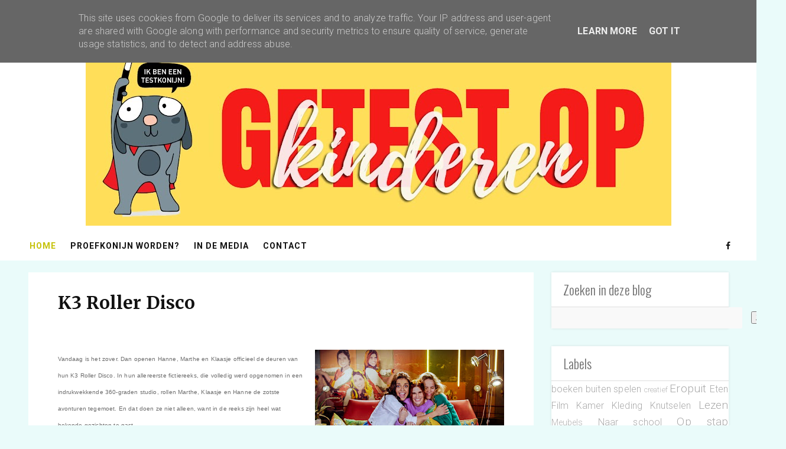

--- FILE ---
content_type: text/javascript; charset=UTF-8
request_url: https://www.getestopkinderen.be/feeds/posts/default/-/Startpagina?alt=json-in-script&callback=related_results_labels
body_size: 42099
content:
// API callback
related_results_labels({"version":"1.0","encoding":"UTF-8","feed":{"xmlns":"http://www.w3.org/2005/Atom","xmlns$openSearch":"http://a9.com/-/spec/opensearchrss/1.0/","xmlns$blogger":"http://schemas.google.com/blogger/2008","xmlns$georss":"http://www.georss.org/georss","xmlns$gd":"http://schemas.google.com/g/2005","xmlns$thr":"http://purl.org/syndication/thread/1.0","id":{"$t":"tag:blogger.com,1999:blog-5591410933576163105"},"updated":{"$t":"2025-12-05T14:44:11.846+01:00"},"category":[{"term":"Startpagina"},{"term":"Oproepen"},{"term":"Eropuit"},{"term":"Op stap"},{"term":"Spelen"},{"term":"Lezen"},{"term":"Film"},{"term":"Kleding"},{"term":"Eten"},{"term":"Naar school"},{"term":"boeken"},{"term":"Verzorging"},{"term":"Kamer"},{"term":"buiten spelen"},{"term":"strips"},{"term":"Knutselen"},{"term":"slapen"},{"term":"veiligheid"},{"term":"Organiseren"},{"term":"plannen"},{"term":"Meubels"},{"term":"School"},{"term":"opruimen"},{"term":"creatief"},{"term":"wonen"},{"term":"start"},{"term":"studeren"}],"title":{"type":"text","$t":"Getest op kinderen"},"subtitle":{"type":"html","$t":""},"link":[{"rel":"http://schemas.google.com/g/2005#feed","type":"application/atom+xml","href":"https:\/\/www.getestopkinderen.be\/feeds\/posts\/default"},{"rel":"self","type":"application/atom+xml","href":"https:\/\/www.blogger.com\/feeds\/5591410933576163105\/posts\/default\/-\/Startpagina?alt=json-in-script"},{"rel":"alternate","type":"text/html","href":"https:\/\/www.getestopkinderen.be\/search\/label\/Startpagina"},{"rel":"hub","href":"http://pubsubhubbub.appspot.com/"},{"rel":"next","type":"application/atom+xml","href":"https:\/\/www.blogger.com\/feeds\/5591410933576163105\/posts\/default\/-\/Startpagina\/-\/Startpagina?alt=json-in-script\u0026start-index=26\u0026max-results=25"}],"author":[{"name":{"$t":"Getest op kinderen"},"uri":{"$t":"http:\/\/www.blogger.com\/profile\/03559840367101105148"},"email":{"$t":"noreply@blogger.com"},"gd$image":{"rel":"http://schemas.google.com/g/2005#thumbnail","width":"16","height":"16","src":"https:\/\/img1.blogblog.com\/img\/b16-rounded.gif"}}],"generator":{"version":"7.00","uri":"http://www.blogger.com","$t":"Blogger"},"openSearch$totalResults":{"$t":"1695"},"openSearch$startIndex":{"$t":"1"},"openSearch$itemsPerPage":{"$t":"25"},"entry":[{"id":{"$t":"tag:blogger.com,1999:blog-5591410933576163105.post-8186760440732779055"},"published":{"$t":"2025-04-12T08:46:00.001+02:00"},"updated":{"$t":"2025-04-12T08:46:00.223+02:00"},"category":[{"scheme":"http://www.blogger.com/atom/ns#","term":"Eropuit"},{"scheme":"http://www.blogger.com/atom/ns#","term":"Op stap"},{"scheme":"http://www.blogger.com/atom/ns#","term":"Startpagina"}],"title":{"type":"text","$t":"Fietsen met het hele gezin in Vlaanderen"},"content":{"type":"html","$t":"\u003Cp\u003E\u003C\/p\u003E\u003Cdiv class=\"separator\" style=\"clear: both; text-align: center;\"\u003E\u003Ca href=\"https:\/\/blogger.googleusercontent.com\/img\/b\/R29vZ2xl\/[base64]\/s1907\/Medium-Westende-Zeedijk%20-%202019-1.jpg\" style=\"clear: left; float: left; font-family: arial; margin-bottom: 1em; margin-right: 1em;\"\u003E\u003Cimg border=\"0\" data-original-height=\"893\" data-original-width=\"1907\" height=\"150\" src=\"https:\/\/blogger.googleusercontent.com\/img\/b\/R29vZ2xl\/[base64]\/s320\/Medium-Westende-Zeedijk%20-%202019-1.jpg\" width=\"320\" \/\u003E\u003C\/a\u003E\u003C\/div\u003E\u003Cspan style=\"font-family: arial;\"\u003EDe gids Knooppunter Fietsen met het hele gezin in Vlaanderen bundelt 20 fietstochten die perfect zijn voor gezinnen met kinderen. De routes liggen verspreid over de vijf Vlaamse provincies, zitten boordevol afwisseling en hebben een haalbare afstand van ongeveer 25 km. Ze lopen langs het Vlaamse knooppuntennetwerk en bevatten voldoende leuke en lekkere stops onderweg: een speelbos, een dierenpark, een bezoekerscentrum, een plek waar je een ijsje of een pannenkoek kunt eten, enz.\u003C\/span\u003E\u003Cp\u003E\u003C\/p\u003E\u003Cp\u003E\u003Cspan style=\"font-family: arial;\"\u003E\u0026nbsp;\u003Cbr \/\u003E\u003C\/span\u003E\u003C\/p\u003E\u003Cp\u003E\u003Cspan style=\"font-family: arial;\"\u003E\u003Cspan\u003E\u003C\/span\u003E\u003C\/span\u003E\u003C\/p\u003E\u003Ca name='more'\u003E\u003C\/a\u003E\u003Cspan style=\"font-family: arial;\"\u003EAls extraatje bevat deze fietsgids slimme weetjes en originele quizvragen voor klein én groot. En met de gratis downloadbare roadbooks heb je steeds de meest actuele info bij de hand over de startplaats, de fietsknooppunten en alle interessante plekjes onderweg.\u003Cbr \/\u003E\u0026nbsp;\u003C\/span\u003E\u003Cp\u003E\u003C\/p\u003E\u003Cul style=\"text-align: left;\"\u003E\u003Cli\u003E\u003Cspan style=\"font-family: arial;\"\u003E20 fietsroutes in Vlaanderen die ideaal zijn voor gezinnen met kinderen van 6 tot 12 jaar\u003C\/span\u003E\u003C\/li\u003E\u003Cli\u003E\u003Cspan style=\"font-family: arial;\"\u003ESamengesteld door een ervaren wandel-en fietsjournalist\u003C\/span\u003E\u003C\/li\u003E\u003Cli\u003E\u003Cspan style=\"font-family: arial;\"\u003EGa goed voorbereid op pad dankzij de uitgebreide praktische info over fietsverhuur, kindvriendelijke horeca-adresjes, enz.\u003C\/span\u003E\u003C\/li\u003E\u003Cli\u003E\u003Cspan style=\"font-family: arial;\"\u003EMet extra aandacht voor voldoende afwisseling en leuke beleefplekken onderweg\u003C\/span\u003E\u003C\/li\u003E\u003Cli\u003E\u003Cspan style=\"font-family: arial;\"\u003EDe downloadbare roadbooks geven op elk moment de meest actuele situatie weer.\u003C\/span\u003E\u003C\/li\u003E\u003Cli\u003E\u003Cspan style=\"font-family: arial;\"\u003EMet slimme weetjes en originele quizvragen voor klein én groot\u003C\/span\u003E\u003C\/li\u003E\u003Cli\u003E\u003Cspan style=\"font-family: arial;\"\u003E\u0026nbsp;\u003C\/span\u003E\u003Cspan style=\"font-family: arial;\"\u003EAdviesprijs: 25,99 euro\u003C\/span\u003E\u003C\/li\u003E\u003C\/ul\u003E\u003Cp\u003E\u003Cspan style=\"font-family: arial;\"\u003E\u003Cbr \/\u003EWandel- en fietsjournalist Marijn Follebout sprokkelt verhalen. Elke uitstap in eigen land is een ontdekkingstocht, of een verrassing om de hoek zoals hij het zelf noemt. Hij voelt zich als een vis in het water in historisch erfgoed, musea, bossen en natuurgebieden.\u003Cbr \/\u003E\u003C\/span\u003E\u003C\/p\u003E\u003Cp\u003E\u003Cspan style=\"font-family: arial;\"\u003E\u003Cbr \/\u003E\u003C\/span\u003E\u003C\/p\u003E\u003Cp\u003E\u003Cspan style=\"font-family: arial;\"\u003EMeer weten?\u003C\/span\u003E\u003C\/p\u003E\u003Cp\u003E\u003Ca href=\"https:\/\/www.lannoo.be\/nl\/knooppunter-fietsen-met-het-hele-gezin-vlaanderen\" style=\"font-family: arial;\"\u003Ehttps:\/\/www.lannoo.be\/nl\/knooppunter-fietsen-met-het-hele-gezin-vlaanderen\u003C\/a\u003E\u003C\/p\u003E"},"link":[{"rel":"edit","type":"application/atom+xml","href":"https:\/\/www.blogger.com\/feeds\/5591410933576163105\/posts\/default\/8186760440732779055"},{"rel":"self","type":"application/atom+xml","href":"https:\/\/www.blogger.com\/feeds\/5591410933576163105\/posts\/default\/8186760440732779055"},{"rel":"alternate","type":"text/html","href":"https:\/\/www.getestopkinderen.be\/2025\/04\/fietsen-met-het-hele-gezin-in-vlaanderen.html","title":"Fietsen met het hele gezin in Vlaanderen"}],"author":[{"name":{"$t":"Getest op kinderen"},"uri":{"$t":"http:\/\/www.blogger.com\/profile\/03559840367101105148"},"email":{"$t":"noreply@blogger.com"},"gd$image":{"rel":"http://schemas.google.com/g/2005#thumbnail","width":"16","height":"16","src":"https:\/\/img1.blogblog.com\/img\/b16-rounded.gif"}}],"media$thumbnail":{"xmlns$media":"http://search.yahoo.com/mrss/","url":"https:\/\/blogger.googleusercontent.com\/img\/b\/R29vZ2xl\/[base64]\/s72-c\/Medium-Westende-Zeedijk%20-%202019-1.jpg","height":"72","width":"72"}},{"id":{"$t":"tag:blogger.com,1999:blog-5591410933576163105.post-1049320195763056400"},"published":{"$t":"2025-04-11T08:27:00.001+02:00"},"updated":{"$t":"2025-04-11T08:27:00.119+02:00"},"category":[{"scheme":"http://www.blogger.com/atom/ns#","term":"Spelen"},{"scheme":"http://www.blogger.com/atom/ns#","term":"Startpagina"}],"title":{"type":"text","$t":" De ultieme Ferrari-droomgarage"},"content":{"type":"html","$t":"\u003Cp\u003E\u003C\/p\u003E\u003Cdiv class=\"separator\" style=\"clear: both; text-align: center;\"\u003E\u003Ca href=\"https:\/\/blogger.googleusercontent.com\/img\/b\/R29vZ2xl\/AVvXsEjFaj7Foi-jcQv8MJviVU_rdJ9YcNMtlgIqqPj41z59_0CIZEMyWQeEYItDn-dkPfjSywXu79gnGE-QwyBYfRJrVEQThi0ENZgWFZkBr8AsXhi0_jdO6iec1l5SVk1_vTsoQiFvVNwuQvfCWt9BFIv-L-YDo8Mc2c_XDNGUjC9Z2tGKw-G3VesxdlwBBE0e\/s2048\/3eae52b1-68ac-07e9-e554-8f9b8e3a9ffb.jpg\" style=\"clear: left; float: left; margin-bottom: 1em; margin-right: 1em;\"\u003E\u003Cimg border=\"0\" data-original-height=\"1479\" data-original-width=\"2048\" height=\"231\" src=\"https:\/\/blogger.googleusercontent.com\/img\/b\/R29vZ2xl\/AVvXsEjFaj7Foi-jcQv8MJviVU_rdJ9YcNMtlgIqqPj41z59_0CIZEMyWQeEYItDn-dkPfjSywXu79gnGE-QwyBYfRJrVEQThi0ENZgWFZkBr8AsXhi0_jdO6iec1l5SVk1_vTsoQiFvVNwuQvfCWt9BFIv-L-YDo8Mc2c_XDNGUjC9Z2tGKw-G3VesxdlwBBE0e\/s320\/3eae52b1-68ac-07e9-e554-8f9b8e3a9ffb.jpg\" width=\"320\" \/\u003E\u003C\/a\u003E\u003C\/div\u003E\u003Cspan style=\"font-family: arial; font-size: small;\"\u003EHot Wheels presenteert de ultieme Ferrari-droomgarage in schaal 1:64 Limited edition die-cast set nu beschikbaar voor pre-order op Mattel Creations met extra producten die verschijnen in 2025 en daarna.\u003C\/span\u003E\u003Cp\u003E\u003C\/p\u003E\u003Cp\u003E\u003Cbr \/\u003E\u003C\/p\u003E\u003Cp\u003E\u003Cspan style=\"font-family: arial; font-size: small;\"\u003E\u003Cspan\u003E\u003C\/span\u003E\u003C\/span\u003E\u003C\/p\u003E\u003Ca name='more'\u003E\u003C\/a\u003E\u003Cspan style=\"font-family: arial; font-size: small;\"\u003EMaandag onthulde Mattel, Inc. de eerste negen Hot Wheels® producten van het onlangs aangekondigde partnership met Ferrari, de legendarische fabrikant van luxe sportwagens. Voor het eerst in meer dan 10 jaar krijgen Hot Wheels- en Ferrari-fans de kans om een stukje autogeschiedenis mee naar huis te nemen. De eerste release bevat een diverse mix van Ferrari-modellen die de legendarische geschiedenis van het merk vieren, waaronder iconische straatauto's zoals de Ferrari F50 en moderne raceauto's zoals de Ferrari 499P Modificata. \u003Cbr \/\u003E\u003Cbr \/\u003E“\u003Ci\u003EDeze collectie is ontwikkeld met alle Hot Wheels-fans in gedachten, van echte Ferrari-kenners tot beginnende autoliefhebbers, dankzij de aandacht voor detail door ons designteam,\u003C\/i\u003E” zegt Roberto Stanichi, executive vice president van Hot Wheels en Head of Vehicles \u0026amp; Building Sets bij Mattel. “\u003Ci\u003EVan onze belangrijkste die-cast die wereldwijd verkrijgbaar is tot onze meest premium limited edition modellen op Mattel Creations, fans van alle leeftijden kunnen nu een stukje Ferrari mee naar huis nemen.\u003C\/i\u003E”\u003Cbr \/\u003E\u003Cbr \/\u003EEen compleet overzicht van de aankomende producten, inclusief beschikbaarheid en adviesprijs, zijn hieronder te vinden. De Hot Wheels producten van de samenwerking liggen vanaf deze zomer in de winkel en zijn overal te koop waar Hot Wheels producten worden verkocht. Aanvullende aankondigingen en producten zullen volgen in de loop van 2025 en daarna. Ga voor meer informatie naar \u003Ca href=\"http:\/\/www.hotwheels.com\/ferrari\"\u003Ewww.hotwheels.com\/ferrari\u003C\/a\u003E.\u003Cbr \/\u003E\u0026nbsp;\u003C\/span\u003E\u003Cspan style=\"font-family: arial; font-size: small;\"\u003E\u003Ca href=\"https:\/\/blogger.googleusercontent.com\/img\/b\/R29vZ2xl\/AVvXsEj7mVt3Czc6Be-xL5beDxWbs7NNlejUYmnCPnUZ3Qez2fj3eVj0don4Gd2OiGr-G9THry4jUC7S5mIuJOVzN97Rwbl57oMdoVlDNBly0Vf8YBFumY_-sqM1daTcogNqEfSXJHna6MaZxx99OoJzoPcN36-IHNBxy5AAkROVBdiAqjVEvH9ahvXTQ52xPWOR\/s2048\/b2cf22fb-331f-7e4f-8228-44862dc8a245.jpg\" style=\"margin-left: 1em; margin-right: 1em;\"\u003E\u003Cimg border=\"0\" data-original-height=\"1646\" data-original-width=\"2048\" height=\"161\" src=\"https:\/\/blogger.googleusercontent.com\/img\/b\/R29vZ2xl\/AVvXsEj7mVt3Czc6Be-xL5beDxWbs7NNlejUYmnCPnUZ3Qez2fj3eVj0don4Gd2OiGr-G9THry4jUC7S5mIuJOVzN97Rwbl57oMdoVlDNBly0Vf8YBFumY_-sqM1daTcogNqEfSXJHna6MaZxx99OoJzoPcN36-IHNBxy5AAkROVBdiAqjVEvH9ahvXTQ52xPWOR\/w200-h161\/b2cf22fb-331f-7e4f-8228-44862dc8a245.jpg\" width=\"200\" \/\u003E\u003C\/a\u003E\u003C\/span\u003E\u003Ca href=\"https:\/\/blogger.googleusercontent.com\/img\/b\/R29vZ2xl\/AVvXsEj7mVt3Czc6Be-xL5beDxWbs7NNlejUYmnCPnUZ3Qez2fj3eVj0don4Gd2OiGr-G9THry4jUC7S5mIuJOVzN97Rwbl57oMdoVlDNBly0Vf8YBFumY_-sqM1daTcogNqEfSXJHna6MaZxx99OoJzoPcN36-IHNBxy5AAkROVBdiAqjVEvH9ahvXTQ52xPWOR\/s2048\/b2cf22fb-331f-7e4f-8228-44862dc8a245.jpg\" style=\"margin-left: 1em; margin-right: 1em;\"\u003E\u003Cspan style=\"font-family: arial; font-size: small;\"\u003E\u003C\/span\u003E\u003C\/a\u003E\u003Cspan style=\"font-family: arial; font-size: small;\"\u003E\u003Ca href=\"https:\/\/blogger.googleusercontent.com\/img\/b\/R29vZ2xl\/AVvXsEgDaXwQ2PH1J2FRKdXbLxNk7T_qOco0-YF8Z2w7U70yWFLmMDmJQxoPNOLrnlqg-dJq4eSpgjAs7zA1eURAGn1gfJxjFHspw5VcC2Yjwth17JAQmZikxtb0s0tAdefaWUjMp9uo28vF1wuC4Y-zpYhKGuFYo4fissLUyw7RpQhFwhdACRv3YdlOuKOsHoUi\/s2048\/dbed0807-145d-1050-4ef0-e66e7dc36672.jpg\" style=\"margin-left: 1em; margin-right: 1em;\"\u003E\u003Cimg border=\"0\" data-original-height=\"1500\" data-original-width=\"2048\" height=\"146\" src=\"https:\/\/blogger.googleusercontent.com\/img\/b\/R29vZ2xl\/AVvXsEgDaXwQ2PH1J2FRKdXbLxNk7T_qOco0-YF8Z2w7U70yWFLmMDmJQxoPNOLrnlqg-dJq4eSpgjAs7zA1eURAGn1gfJxjFHspw5VcC2Yjwth17JAQmZikxtb0s0tAdefaWUjMp9uo28vF1wuC4Y-zpYhKGuFYo4fissLUyw7RpQhFwhdACRv3YdlOuKOsHoUi\/w200-h146\/dbed0807-145d-1050-4ef0-e66e7dc36672.jpg\" width=\"200\" \/\u003E\u003C\/a\u003E\u003C\/span\u003E\u003Cp\u003E\u003Cspan style=\"font-family: arial; font-size: small;\"\u003EDe Hot Wheels Ferrari 2025 productlijn omvat:\u003Cbr \/\u003EHot Wheels Ferrari SF90 Stradale \u003Cbr \/\u003ESRP € 2,69 | 3+ | Verkrijgbaar in juni bij de landelijke retailers\u003C\/span\u003E\u003C\/p\u003E\u003Cp\u003E\u003Cspan style=\"font-family: arial; font-size: small;\"\u003ERij verder dan je dromen en versnel van 0 tot 60 in slechts 2,5 seconden met deze zinderende hybride hypercar. Het toekomstgerichte design, gecombineerd met 986 pk, maakt het een spektakel van snelheid en elegantie. Het is tenslotte een Ferrari. \u003Cbr \/\u003E\u003Cbr \/\u003EHot Wheels Ferrari F40 Competizione \u003Cbr \/\u003ESRP € 2,69 | 3+ | Verkrijgbaar in juli bij de landelijke retailers\u003C\/span\u003E\u003C\/p\u003E\u003Cp\u003E\u003Cspan style=\"font-family: arial; font-size: small;\"\u003EOorspronkelijk bedoeld om te racen op Le Mans, was de Ferrari F-40 Competizione een veel krachtigere versie van de F40 LM. Het versterkte chassis, de 720 pk sterke motor, de raceversnellingsbak en andere pluspunten maakten het een geliefd bezit voor privéverzamelaars. Er zijn in totaal 8-10 exemplaren gemaakt, waardoor het een echte zeldzaamheid is. \u003Cbr \/\u003E\u0026nbsp;\u0026nbsp;\u0026nbsp;\u0026nbsp; \u003Cbr \/\u003EHot Wheels Ferrari 365 GTB4 Competizione\u0026nbsp;\u003C\/span\u003E\u003C\/p\u003E\u003Cp\u003E\u003Cspan style=\"font-family: arial; font-size: small;\"\u003ESRP € 2,69 | 3+ | Verkrijgbaar in augustus bij de landelijke retailers\u003C\/span\u003E\u003C\/p\u003E\u003Cp\u003E\u003Cspan style=\"font-family: arial; font-size: small;\"\u003EMet een aangepaste motor met 430 pk en een volledig aluminium carrosserie met plastic ramen om de lading te verlichten, deze zeer competitieve uithoudingsracer was “gebouwd voor snelheid!”. Hij verpletterde de concurrentie met klasseoverwinningen tijdens de 24 uur van Le Mans en de 24 uur van Daytona. \u003Cbr \/\u003E\u003Cbr \/\u003EHot Wheels Premium 499P Modificata \u003Cbr \/\u003ESRP: € 12,99 | 3+ | Verkrijgbaar in juli bij de landelijke retailers\u0026nbsp;\u003C\/span\u003E\u003C\/p\u003E\u003Cp\u003E\u003Cspan style=\"font-family: arial; font-size: small;\"\u003EDe Ferrari 499P markeert een historische terugkeer naar uithoudingsraces voor Ferrari, met geavanceerde hybride technologie en de erfenis van het merk in de prestigieuze 24 uur van Le Mans competitie. Dit Hot Wheels Premium voertuig heeft een volledig gegoten carrosserie en chassis met Real Riders™ wielen. \u003Cbr \/\u003E\u003Cbr \/\u003EHot Wheels Premium LaFerrari\u0026nbsp;\u003C\/span\u003E\u003C\/p\u003E\u003Cp\u003E\u003Cspan style=\"font-family: arial; font-size: small;\"\u003ESRP: € 12,99 | 3+ | Verkrijgbaar in september bij de landelijke retailers\u003C\/span\u003E\u003C\/p\u003E\u003Cp\u003E\u003Cspan style=\"font-family: arial; font-size: small;\"\u003EDe LaFerrari vertegenwoordigt Ferrari's ultieme expressie van hybride technologie en prestaties, een combinatie van geavanceerde techniek met adembenemende kracht om een nieuwe standaard te zetten voor de supercar nalatenschap van het merk. Dit Hot Wheels Premium voertuig heeft een volledig gegoten carrosserie en chassis met Real Riders™ wielen. \u003Cbr \/\u003E\u003Cbr \/\u003EHot Wheels Premium Ferrari F50 \u003Cbr \/\u003ESRP: € 12,99 | 3+ | Verkrijgbaar in november bij de landelijke retailers\u003C\/span\u003E\u003C\/p\u003E\u003Cp\u003E\u003Cspan style=\"font-family: arial; font-size: small;\"\u003EDe Ferrari F50 is een echte rijdersauto, een mix van Formule 1 geïnspireerde technologie met een straat legaal roadster design, en biedt een ongeëvenaarde rijervaring als een gelimiteerde productie supercar. Deze Hot Wheels Premium auto heeft een volledig gegoten carrosserie en chassis met Real Riders™ wielen. \u003Cbr \/\u003E\u003Cbr \/\u003EHot Wheels Premium Ferrari 250 GTO \u0026amp; Fiat 642 RN2 Bartoletti Transporter \u003Cbr \/\u003ESRP: € 22,99 | 3+ | Verkrijgbaar in oktober bij de landelijke retailers\u003C\/span\u003E\u003C\/p\u003E\u003Cp\u003E\u003Cspan style=\"font-family: arial; font-size: small;\"\u003EDe Ferrari 250 GTO vertegenwoordigt het hoogtepunt van de 250 GT serie, een mix van geavanceerde competitie engineering met de elegantie van een straatauto. We hebben hem gekoppeld aan de iconische Fiat 642 RN2 Bartoletti, historisch bekend voor het vervoeren van Ferrari's naar 's werelds meest prestigieuze circuits. Beide voertuigen zijn voorzien van Hot Wheels Premium carrosserieën en chassis in volledige die-cast uitvoering met Real Riders™ wielen. \u003Cbr \/\u003E\u003Cbr \/\u003E\u0026nbsp;\u003C\/span\u003E\u003Cspan style=\"font-family: arial; font-size: small;\"\u003E\u003Ca href=\"https:\/\/blogger.googleusercontent.com\/img\/b\/R29vZ2xl\/AVvXsEjTY_rD3gD78krPWL-svuIfqArszgfG7camAYUW8aSYzcNhAdFFR4K7kafZQRwUgL146FAfGZ1D8WlRGCjrYq8T_SiZAW68TA3L0E1uk2mcmgjZBe7t3InuBGRcG0muuXdUr_hiAFebPOec3x50iMx95jv-SGjgSlWjWYBwrV3bR7BJGYiFW6cfbzwv86TM\/s2048\/4c8f1d69-4704-d68a-5d5b-d7b44a79eff4.jpg\" style=\"margin-left: 1em; margin-right: 1em;\"\u003E\u003Cimg border=\"0\" data-original-height=\"1270\" data-original-width=\"2048\" height=\"124\" src=\"https:\/\/blogger.googleusercontent.com\/img\/b\/R29vZ2xl\/AVvXsEjTY_rD3gD78krPWL-svuIfqArszgfG7camAYUW8aSYzcNhAdFFR4K7kafZQRwUgL146FAfGZ1D8WlRGCjrYq8T_SiZAW68TA3L0E1uk2mcmgjZBe7t3InuBGRcG0muuXdUr_hiAFebPOec3x50iMx95jv-SGjgSlWjWYBwrV3bR7BJGYiFW6cfbzwv86TM\/w200-h124\/4c8f1d69-4704-d68a-5d5b-d7b44a79eff4.jpg\" width=\"200\" \/\u003E\u003C\/a\u003E\u003C\/span\u003E\u003Ca href=\"https:\/\/blogger.googleusercontent.com\/img\/b\/R29vZ2xl\/AVvXsEjTY_rD3gD78krPWL-svuIfqArszgfG7camAYUW8aSYzcNhAdFFR4K7kafZQRwUgL146FAfGZ1D8WlRGCjrYq8T_SiZAW68TA3L0E1uk2mcmgjZBe7t3InuBGRcG0muuXdUr_hiAFebPOec3x50iMx95jv-SGjgSlWjWYBwrV3bR7BJGYiFW6cfbzwv86TM\/s2048\/4c8f1d69-4704-d68a-5d5b-d7b44a79eff4.jpg\" style=\"margin-left: 1em; margin-right: 1em;\"\u003E\u003Cspan style=\"font-family: arial; font-size: small;\"\u003E\u003C\/span\u003E\u003C\/a\u003E\u003Cspan style=\"font-family: arial; font-size: small;\"\u003E\u003Ca href=\"https:\/\/blogger.googleusercontent.com\/img\/b\/R29vZ2xl\/AVvXsEgdxbO9fCuOqH2yJPr_ugCJ3a3wHsQyfqr7_qRuO5cBTkOOsBpxmbfqfHkdZDyEe_TvhZeskLY1_ueHVL5xfTckSOeoWL2_G-jQ6Sj0g0ZdPd9IZ4fjRyWDYg0fE9_aXbAaGu_tQP4e3KSTYiAKLk5GMFtNA5d88urJ_XcDV5uLNuBXBHNUltq7IxhuVzRt\/s2048\/bb942b16-0dc6-d4ab-be9f-bd8e17553e8d.jpg\" style=\"margin-left: 1em; margin-right: 1em;\"\u003E\u003Cimg border=\"0\" data-original-height=\"1586\" data-original-width=\"2048\" height=\"155\" src=\"https:\/\/blogger.googleusercontent.com\/img\/b\/R29vZ2xl\/AVvXsEgdxbO9fCuOqH2yJPr_ugCJ3a3wHsQyfqr7_qRuO5cBTkOOsBpxmbfqfHkdZDyEe_TvhZeskLY1_ueHVL5xfTckSOeoWL2_G-jQ6Sj0g0ZdPd9IZ4fjRyWDYg0fE9_aXbAaGu_tQP4e3KSTYiAKLk5GMFtNA5d88urJ_XcDV5uLNuBXBHNUltq7IxhuVzRt\/w200-h155\/bb942b16-0dc6-d4ab-be9f-bd8e17553e8d.jpg\" width=\"200\" \/\u003E\u003C\/a\u003E\u003C\/span\u003E\u003C\/p\u003E"},"link":[{"rel":"edit","type":"application/atom+xml","href":"https:\/\/www.blogger.com\/feeds\/5591410933576163105\/posts\/default\/1049320195763056400"},{"rel":"self","type":"application/atom+xml","href":"https:\/\/www.blogger.com\/feeds\/5591410933576163105\/posts\/default\/1049320195763056400"},{"rel":"alternate","type":"text/html","href":"https:\/\/www.getestopkinderen.be\/2025\/04\/de-ultieme-ferrari-droomgarage.html","title":" De ultieme Ferrari-droomgarage"}],"author":[{"name":{"$t":"Getest op kinderen"},"uri":{"$t":"http:\/\/www.blogger.com\/profile\/03559840367101105148"},"email":{"$t":"noreply@blogger.com"},"gd$image":{"rel":"http://schemas.google.com/g/2005#thumbnail","width":"16","height":"16","src":"https:\/\/img1.blogblog.com\/img\/b16-rounded.gif"}}],"media$thumbnail":{"xmlns$media":"http://search.yahoo.com/mrss/","url":"https:\/\/blogger.googleusercontent.com\/img\/b\/R29vZ2xl\/AVvXsEjFaj7Foi-jcQv8MJviVU_rdJ9YcNMtlgIqqPj41z59_0CIZEMyWQeEYItDn-dkPfjSywXu79gnGE-QwyBYfRJrVEQThi0ENZgWFZkBr8AsXhi0_jdO6iec1l5SVk1_vTsoQiFvVNwuQvfCWt9BFIv-L-YDo8Mc2c_XDNGUjC9Z2tGKw-G3VesxdlwBBE0e\/s72-c\/3eae52b1-68ac-07e9-e554-8f9b8e3a9ffb.jpg","height":"72","width":"72"}},{"id":{"$t":"tag:blogger.com,1999:blog-5591410933576163105.post-7742677312542016564"},"published":{"$t":"2025-04-09T08:15:00.004+02:00"},"updated":{"$t":"2025-04-09T08:16:18.268+02:00"},"category":[{"scheme":"http://www.blogger.com/atom/ns#","term":"boeken"},{"scheme":"http://www.blogger.com/atom/ns#","term":"Startpagina"}],"title":{"type":"text","$t":"Breek je brein"},"content":{"type":"html","$t":"\u003Cp\u003E\u003Cspan style=\"font-family: arial; font-size: small;\"\u003E\u003Cspan\u003E\u003C\/span\u003E\u003C\/span\u003E\u003C\/p\u003E\u003Cdiv class=\"separator\" style=\"clear: both; text-align: center;\"\u003E\u003Cspan style=\"font-family: arial; font-size: small;\"\u003E\u003Ca href=\"https:\/\/blogger.googleusercontent.com\/img\/b\/R29vZ2xl\/[base64]\/s720\/Cover%20Mensa.jpg\" style=\"clear: left; float: left; margin-bottom: 1em; margin-right: 1em;\"\u003E\u003Cimg border=\"0\" data-original-height=\"720\" data-original-width=\"604\" height=\"320\" src=\"https:\/\/blogger.googleusercontent.com\/img\/b\/R29vZ2xl\/[base64]\/s320\/Cover%20Mensa.jpg\" width=\"268\" \/\u003E\u003C\/a\u003E\u003C\/span\u003E\u003C\/div\u003E\u003Cspan style=\"font-family: arial; font-size: small;\"\u003EBen jij een doorwinterd puzzelaar? Wil je graag je brein testen of je intellect\u003Cbr \/\u003Everder trainen? Daag je brein uit met deze nieuwe, gevarieerde reeks aan breinbrekers, cijferraadsels en IQ-puzzels in De breinbrekers van Mensa.\u003C\/span\u003E\u003Cp\u003E\u003C\/p\u003E\u003Cp\u003E\u003Cspan style=\"font-family: arial; font-size: small;\"\u003E\u003Cspan\u003E\u0026nbsp;\u003Cbr \/\u003E\u003C\/span\u003E\u003C\/span\u003E\u003C\/p\u003E\u003Cp\u003E\u003Cspan style=\"font-family: arial; font-size: small;\"\u003E\u003Cspan\u003E\u003Cspan\u003E\u003C\/span\u003E\u003C\/span\u003E\u003C\/span\u003E\u003C\/p\u003E\u003Ca name='more'\u003E\u003C\/a\u003E\u003Cspan style=\"font-family: arial; font-size: small;\"\u003EDe breinbrekers laten je op een andere manier nadenken en patronen ontdekken die je nooit eerder zag! Waag je aan killer sudoku’s, logische problemen, blokkenpuzzels en nog zoveel meer om zelfs het kleinste radertje in je hersenen aan het werk te zetten.\u003Cbr \/\u003E\u003Cbr \/\u003EMensa is een internationale vereniging voor hoogbegaafde mensen, actief in meer dan 90 landen en met meer dan 150.000 leden wereldwijd.\u003Cbr \/\u003E\u003C\/span\u003E\u003Cp\u003E\u003C\/p\u003E\u003Cp\u003E\u003Cspan style=\"font-family: arial; font-size: small;\"\u003E\u003Cspan\u003E\u003Cbr \/\u003E\u003C\/span\u003E\u003C\/span\u003E\u003C\/p\u003E\u003Cp\u003E\u003Cspan style=\"font-family: arial; font-size: small;\"\u003E\u003Cspan\u003EMeer weten?\u003C\/span\u003E\u003C\/span\u003E\u003C\/p\u003E\u003Cp\u003E\u003Cspan style=\"font-family: arial; font-size: small;\"\u003E\u003Ca href=\"https:\/\/www.lannoo.be\/nl\/de-breinbrekers-van-mensa\"\u003E\u003Cspan\u003E\u003Cspan\u003Ehttps:\/\/www.lannoo.be\/nl\/de-breinbrekers-van-mensa\u003C\/span\u003E\u003C\/span\u003E\u003C\/a\u003E\u003C\/span\u003E\u003C\/p\u003E"},"link":[{"rel":"edit","type":"application/atom+xml","href":"https:\/\/www.blogger.com\/feeds\/5591410933576163105\/posts\/default\/7742677312542016564"},{"rel":"self","type":"application/atom+xml","href":"https:\/\/www.blogger.com\/feeds\/5591410933576163105\/posts\/default\/7742677312542016564"},{"rel":"alternate","type":"text/html","href":"https:\/\/www.getestopkinderen.be\/2025\/04\/breek-je-brein.html","title":"Breek je brein"}],"author":[{"name":{"$t":"Getest op kinderen"},"uri":{"$t":"http:\/\/www.blogger.com\/profile\/03559840367101105148"},"email":{"$t":"noreply@blogger.com"},"gd$image":{"rel":"http://schemas.google.com/g/2005#thumbnail","width":"16","height":"16","src":"https:\/\/img1.blogblog.com\/img\/b16-rounded.gif"}}],"media$thumbnail":{"xmlns$media":"http://search.yahoo.com/mrss/","url":"https:\/\/blogger.googleusercontent.com\/img\/b\/R29vZ2xl\/[base64]\/s72-c\/Cover%20Mensa.jpg","height":"72","width":"72"}},{"id":{"$t":"tag:blogger.com,1999:blog-5591410933576163105.post-84124324052212003"},"published":{"$t":"2025-04-07T07:37:00.005+02:00"},"updated":{"$t":"2025-04-07T07:37:55.881+02:00"},"category":[{"scheme":"http://www.blogger.com/atom/ns#","term":"Eropuit"},{"scheme":"http://www.blogger.com/atom/ns#","term":"Op stap"},{"scheme":"http://www.blogger.com/atom/ns#","term":"Startpagina"}],"title":{"type":"text","$t":"Paashaas verstopt Vlaanderen Vakantiecheques "},"content":{"type":"html","$t":"\u003Cp\u003E\u003C\/p\u003E\u003Cdiv class=\"separator\" style=\"clear: both; text-align: center;\"\u003E\u003Ca href=\"https:\/\/blogger.googleusercontent.com\/img\/b\/R29vZ2xl\/AVvXsEjPi0oeeTFjsMAoSeRXiqLWRBEqQOXQjEBaQuFFIEzX8rOPl2NmUlSDIo5DR-vziSlLNjY77gpJlXvv-wI1wd9nUAomz5tlIG8SmmjDpiqxWFRDas1xbtw30plUYFU3e_ENJ9NuZ8IhF9oEE300BFHOgmleG0LHXmIqDsZItt-cx9LDI42_Lkd4F9eebMof\/s1200\/3b482e18-6691-6aca-e224-a8cd2b686b1b.jpg\" style=\"clear: left; float: left; font-family: arial; margin-bottom: 1em; margin-right: 1em;\"\u003E\u003Cimg border=\"0\" data-original-height=\"800\" data-original-width=\"1200\" height=\"213\" src=\"https:\/\/blogger.googleusercontent.com\/img\/b\/R29vZ2xl\/AVvXsEjPi0oeeTFjsMAoSeRXiqLWRBEqQOXQjEBaQuFFIEzX8rOPl2NmUlSDIo5DR-vziSlLNjY77gpJlXvv-wI1wd9nUAomz5tlIG8SmmjDpiqxWFRDas1xbtw30plUYFU3e_ENJ9NuZ8IhF9oEE300BFHOgmleG0LHXmIqDsZItt-cx9LDI42_Lkd4F9eebMof\/s320\/3b482e18-6691-6aca-e224-a8cd2b686b1b.jpg\" width=\"320\" \/\u003E\u003C\/a\u003E\u003C\/div\u003E\u003Cspan style=\"font-family: arial;\"\u003E\u003Cspan style=\"font-size: small;\"\u003ETechnopolis pakt weer uit met een (k)eileuke paasactie! Tijdens de paasvakantie worden in Technopolis elke dag 10 paaseieren verstopt. Niet met een pluizig kuiken erin of gevuld met praliné, wel bomvol leuke prijzen! En omdat Technopolis dit jaar 25 jaar bestaat, is de paashaas bijzonder gul dit jaar. Zo valt er elke dag een cheque van Vlaanderen Vakantieland t.w.v. € 250 te rapen!\u003C\/span\u003E\u003C\/span\u003E\u003Cp\u003E\u003C\/p\u003E\u003Cp\u003E\u003Cspan style=\"font-family: arial;\"\u003E\u003Cbr \/\u003E\u003C\/span\u003E\u003C\/p\u003E\u003Ca name='more'\u003E\u003C\/a\u003E\u003Cspan style=\"font-family: arial; font-size: small;\"\u003EHet is traditie: tijdens de paasvakantie gaan kinderen massaal op zoek naar paaseieren. Meestal komt de paashaas die in hun tuin verstoppen, maar dit jaar komt de eeuwenoude spring-in-'t-veld ook langs in Technopolis. En dat niet één maar zeventien keer. Van zaterdag 5 april tot en met maandag 21 april worden in alle nieuwe en vernieuwde expo’s en zones – overal in Technopolis dus – elke dag tien knalroze eieren verstopt.\u003Cbr \/\u003E\u0026nbsp;\u003Cbr \/\u003EIn elk ei zit een briefje met daarop een leuke prijs die aan het onthaal mag afgehaald worden. Daar zitten leuke dingen bij zoals een dessertje in het restaurant, een Technopolis-kraslotje, een drinkfles… De meest begeerde prijs is zonder twijfel een Vlaanderen Vakantiecheque t.w.v. € 250. Zo wordt er maar liefst élke dag één verstopt.\u003Cbr \/\u003E\u003Cbr \/\u003E\"\u003Ci\u003EDe eitjes worden verspreid gedurende de dag, dus ook wie niet vanaf 9u30 (het moment dat Technopolis opent) klaar staat, maakt nog een kans. Technopolis zou Technopolis niet zijn, mochten we geen eigen draai aan de klassieke paaseirenzoektocht geven. Bij ons komen ze niet zoeken naar chocolade maar naar een extra beleving. Met deze opvallende actie willen we Technopolis nog meer top of mind maken bij gezinnen die op zoek zijn naar een (k)eileuke uitstap in de paasvakantie. Bedankt aan Vlaanderen Vakantieland om deze toffe paasactie te ondersteunen\u003C\/i\u003E\", zegt Ester Blockx, Marketing \u0026amp; Sales Director Technopolis.\u003Cbr \/\u003E\u003Cbr \/\u003E\"\u003Ci\u003EOmdat wij vakantie(beleving) in eigen land promoten en Technopolis nu eenmaal bij een weekendje in Mechelen hoort, kwamen we op het idee om Vlaanderen Vakantiecheques cadeau te doen n.a.v. de 25e verjaardag van het doe-centrum. We hopen dan ook dat veel gezinnen getriggerd geraken om in Technopolis naar de Vlaanderen Vakantiecheques te gaan speuren\u003C\/i\u003E\", vertelt Sophie De Coninck van Vlaanderen Vakantieland.\u003Cbr \/\u003E\u003C\/span\u003E\u003Cspan style=\"font-family: arial;\"\u003E\u003Cspan style=\"font-size: small;\"\u003E\u003Ca href=\"https:\/\/blogger.googleusercontent.com\/img\/b\/R29vZ2xl\/AVvXsEjhIbPiriZ2AsuKdJkcTUx_56geMeFJ1XozFH7fKYCMg2bx7c7gtDa1_f1uyA_4DYkAUOAzxZ6z-Op-C-LxmVQ76MAUWU_1EJolgskez98i2duFyqY-eYZMaUKvvHb9y7IhVMHrAU_TTtmoyJOx38496trrVfz8ZNpoYS59aWuXBsf1kUInr06JjrLwctBb\/s800\/eed679a9-3e6b-8d45-e228-1a45066f36bc.png\" style=\"margin-left: 1em; margin-right: 1em;\"\u003E\u003Cimg border=\"0\" data-original-height=\"600\" data-original-width=\"800\" height=\"480\" src=\"https:\/\/blogger.googleusercontent.com\/img\/b\/R29vZ2xl\/AVvXsEjhIbPiriZ2AsuKdJkcTUx_56geMeFJ1XozFH7fKYCMg2bx7c7gtDa1_f1uyA_4DYkAUOAzxZ6z-Op-C-LxmVQ76MAUWU_1EJolgskez98i2duFyqY-eYZMaUKvvHb9y7IhVMHrAU_TTtmoyJOx38496trrVfz8ZNpoYS59aWuXBsf1kUInr06JjrLwctBb\/w640-h480\/eed679a9-3e6b-8d45-e228-1a45066f36bc.png\" width=\"640\" \/\u003E\u003C\/a\u003E\u003C\/span\u003E\u003C\/span\u003E\u003Cspan style=\"font-family: arial;\"\u003E\u003Cbr \/\u003E\u003Cspan\u003E\u003Cspan style=\"font-size: small;\"\u003EDe traditie wil ook dat Technopolis tijdens schoolvakanties alles uit de kast haalt. Dat betekent elke dag meerdere voorstellingen van de show Kosmos Airlines, verschillende demo’s en op het einde van de dag een reeks experimenten met vuur op een zee van klanken ook gekend als de “vurige slotsymfonie”. Ook Het grote doctor-Elektro-spektakel dat gelanceerd werd op de 25e verjaardag van Technopolis staat dagelijks op het programma.\u003Cbr \/\u003E\u0026nbsp;\u003Cbr \/\u003EVoor toekomstige doe-het-zelvers en laboranten in spe is er elke dag keuze uit 5 originele workshops. Goed op voorhand reserveren is hier wel de boodschap.\u003Cbr \/\u003EElke dag open én een avondopening\u003Cbr \/\u003E\u003Cbr \/\u003ETijdens de paasvakantie is Technopolis elke dag open van 9u30 tot 18u, ook op Pasen en paasmaandag. Op woensdag 16 april is Technopolis voor het eerst zelfs tot 20u open.\u0026nbsp;\u003C\/span\u003E\u003C\/span\u003E\u003C\/span\u003E\u003Cp\u003E\u003C\/p\u003E\u003Cp\u003E\u003Cspan style=\"font-family: arial;\"\u003E\u003Cspan style=\"font-size: small;\"\u003E\u003Cbr \/\u003E\u003C\/span\u003E\u003C\/span\u003E\u003C\/p\u003E\u003Cp\u003E\u003Cspan style=\"font-family: arial;\"\u003E\u003Cspan style=\"font-size: small;\"\u003E\u003Cbr \/\u003E\u003C\/span\u003E\u003C\/span\u003E\u003C\/p\u003E\u003Cp\u003E\u003Cspan style=\"font-family: arial;\"\u003E\u003Cspan style=\"font-size: small;\"\u003EMeer weten?\u003C\/span\u003E\u003C\/span\u003E\u003C\/p\u003E\u003Cp\u003E\u003Ca href=\"https:\/\/www.technopolis.be\/nl\/bezoekers\/\" style=\"font-family: arial;\"\u003E\u003Cspan\u003E\u003Cspan style=\"font-size: small;\"\u003Ehttps:\/\/www.technopolis.be\/nl\/bezoekers\/\u003C\/span\u003E\u003C\/span\u003E\u003C\/a\u003E\u003C\/p\u003E"},"link":[{"rel":"edit","type":"application/atom+xml","href":"https:\/\/www.blogger.com\/feeds\/5591410933576163105\/posts\/default\/84124324052212003"},{"rel":"self","type":"application/atom+xml","href":"https:\/\/www.blogger.com\/feeds\/5591410933576163105\/posts\/default\/84124324052212003"},{"rel":"alternate","type":"text/html","href":"https:\/\/www.getestopkinderen.be\/2025\/04\/paashaas-verstopt-vlaanderen.html","title":"Paashaas verstopt Vlaanderen Vakantiecheques "}],"author":[{"name":{"$t":"Getest op kinderen"},"uri":{"$t":"http:\/\/www.blogger.com\/profile\/03559840367101105148"},"email":{"$t":"noreply@blogger.com"},"gd$image":{"rel":"http://schemas.google.com/g/2005#thumbnail","width":"16","height":"16","src":"https:\/\/img1.blogblog.com\/img\/b16-rounded.gif"}}],"media$thumbnail":{"xmlns$media":"http://search.yahoo.com/mrss/","url":"https:\/\/blogger.googleusercontent.com\/img\/b\/R29vZ2xl\/AVvXsEjPi0oeeTFjsMAoSeRXiqLWRBEqQOXQjEBaQuFFIEzX8rOPl2NmUlSDIo5DR-vziSlLNjY77gpJlXvv-wI1wd9nUAomz5tlIG8SmmjDpiqxWFRDas1xbtw30plUYFU3e_ENJ9NuZ8IhF9oEE300BFHOgmleG0LHXmIqDsZItt-cx9LDI42_Lkd4F9eebMof\/s72-c\/3b482e18-6691-6aca-e224-a8cd2b686b1b.jpg","height":"72","width":"72"}},{"id":{"$t":"tag:blogger.com,1999:blog-5591410933576163105.post-8837243393847004810"},"published":{"$t":"2025-03-01T09:37:00.003+01:00"},"updated":{"$t":"2025-03-01T09:38:13.307+01:00"},"category":[{"scheme":"http://www.blogger.com/atom/ns#","term":"boeken"},{"scheme":"http://www.blogger.com/atom/ns#","term":"Eropuit"},{"scheme":"http://www.blogger.com/atom/ns#","term":"Op stap"},{"scheme":"http://www.blogger.com/atom/ns#","term":"Startpagina"}],"title":{"type":"text","$t":"Joepie! Krokusvakantie = Jeugdfilmfestival!"},"content":{"type":"html","$t":"\u003Cp\u003E\u003Cspan style=\"font-family: arial; font-size: small;\"\u003E\u003C\/span\u003E\u003C\/p\u003E\u003Cdiv class=\"separator\" style=\"clear: both; text-align: center;\"\u003E\u003Cspan style=\"font-family: arial; font-size: small;\"\u003E\u003Ca href=\"https:\/\/blogger.googleusercontent.com\/img\/b\/R29vZ2xl\/AVvXsEheGL97D2lgpczWKD-hcR7Yghy2FWHv9qcWdgZ7jAhg6OHsoZ8Uo325r5sqdzU2I-yetNP1H3Pa6pjTuGgqVzmCKQj5eBB9Jrfna2EeANGmTKdktJpEK8gz3tz45Ix1lLZ3pDz4W1ksiWhUp8jdHOS7MBjImi1ht8s5ARtsYC5GEL2lFXT505EmDEGlmUB7\/s800\/043a370d-89ec-8f35-2bc1-9cbdfaf7686b.png\" style=\"clear: left; float: left; margin-bottom: 1em; margin-right: 1em;\"\u003E\u003Cimg border=\"0\" data-original-height=\"300\" data-original-width=\"800\" height=\"120\" src=\"https:\/\/blogger.googleusercontent.com\/img\/b\/R29vZ2xl\/AVvXsEheGL97D2lgpczWKD-hcR7Yghy2FWHv9qcWdgZ7jAhg6OHsoZ8Uo325r5sqdzU2I-yetNP1H3Pa6pjTuGgqVzmCKQj5eBB9Jrfna2EeANGmTKdktJpEK8gz3tz45Ix1lLZ3pDz4W1ksiWhUp8jdHOS7MBjImi1ht8s5ARtsYC5GEL2lFXT505EmDEGlmUB7\/s320\/043a370d-89ec-8f35-2bc1-9cbdfaf7686b.png\" width=\"320\" \/\u003E\u003C\/a\u003E\u003C\/span\u003E\u003C\/div\u003E\u003Cspan style=\"font-family: arial; font-size: small;\"\u003E\u0026nbsp;Joepie! Krokusvakantie! Heb jij je tickets al voor je favoriete films, games of workshops tijdens Jeugdfilmfestival Antwerpen in de krokusvakantie (1-9 maart) en On tour in Brugge, Gent, Leuven, Roeselare, Kortrijk en Hamme? Of kan je niet kiezen?\u003C\/span\u003E\u003Cp\u003E\u003C\/p\u003E\u003Cp\u003E\u003Cspan style=\"font-family: arial; font-size: small;\"\u003E\u0026nbsp;\u003Cbr \/\u003E\u003C\/span\u003E\u003C\/p\u003E\u003Cp\u003E\u003Cspan style=\"font-family: arial; font-size: small;\"\u003E\u003Cspan\u003E\u003C\/span\u003E\u003C\/span\u003E\u003C\/p\u003E\u003Ca name='more'\u003E\u003C\/a\u003E\u003Cspan style=\"font-family: arial; font-size: small;\"\u003EWe gidsen jou graag door het uitgebreide programma:\u003C\/span\u003E\u003Cp\u003E\u003Cspan style=\"font-family: arial; font-size: small;\"\u003E\u003Cb\u003EGenomineerde films Verschillende locaties in Vlaanderen\u003C\/b\u003E\u0026nbsp;\u003C\/span\u003E\u003C\/p\u003E\u003Cp\u003E\u003Cspan style=\"font-family: arial; font-size: small;\"\u003EGeen festival zonder prijzen! Heel de krokusvakantie lang bekijkt de kinder- en internationale jury alle genomineerde films (6+, 8+, 9+ en 10+). En jij kan ook meekijken!\u003C\/span\u003E\u003C\/p\u003E\u003Cp\u003E\u003Cspan style=\"font-family: arial; font-size: small;\"\u003E\u003Cbr \/\u003E\u003Cb\u003EDoor dik en dun (8+) Antwerpen, Gent, Brugge, Leuven, Kortrijk\u003C\/b\u003E\u003Cbr \/\u003ELiefde, zelfliefde, muziekliefde. Door dik en dun viert alle vormen van graag zien, in een heerlijk absurde animatiestijl. Word jij tijdens de krokusvakantie ook verliefd op de herkenbare personages? Met de stemmen van o.a. Andrew Van Ostade, Daphne Agten, Nathan Bouts, Clara Cleymans en Jan Schepens. Bekijk de film in première op het festival!\u003Cbr \/\u003E\u003Cbr \/\u003E\u003C\/span\u003E\u003C\/p\u003E\u003Cp\u003E\u003Cspan style=\"font-family: arial; font-size: small;\"\u003E\u003Cb\u003E12+ \u0026amp; 16+ programma Antwerpen, Gent\u003C\/b\u003E\u003Cbr \/\u003ENiets zo verrassend als de jongerenfilms op het festival. Kom met je vrienden of je ouders of gewoon iedereen en beleef cinema op zijn best: crazy, ontroerend en hilarisch. Met filmpremières gekozen door jonge programmatoren. Elk jaar bekijken ze vanaf de zomer samen films, die ze selecteren voor het 12+ en 16+ programma.\u003C\/span\u003E\u003C\/p\u003E\u003Cp\u003E\u003Cspan style=\"font-family: arial; font-size: small;\"\u003E\u003Cbr \/\u003E\u003C\/span\u003E\u003C\/p\u003E\u003Cp\u003E\u003Cspan style=\"font-family: arial; font-size: small;\"\u003EDe laatste workshop-plekjes vind je op 7 en 8 maart, voor kinderen tussen 9 en 12 jaar. Dit is je kans om te leren acteren als een echte filmster, onder begeleiding van actrice Tina Maerevoet.\u003C\/span\u003E\u003C\/p\u003E\u003Cp\u003E\u003Cspan style=\"font-family: arial; font-size: small;\"\u003E\u003Cbr \/\u003E\u003C\/span\u003E\u003C\/p\u003E\u003Cp\u003E\u003Cspan style=\"font-family: arial; font-size: small;\"\u003E\u003Cbr \/\u003E\u003C\/span\u003E\u003C\/p\u003E\u003Cp\u003E\u003Cspan style=\"font-family: arial; font-size: small;\"\u003EMeer weten?\u003C\/span\u003E\u003C\/p\u003E\u003Cp\u003E\u003Cspan style=\"font-family: arial; font-size: small;\"\u003E\u003Ca href=\"https:\/\/www.jeugdfilmfestivalantwerpen.be\/nl\"\u003E\u003Cspan\u003Ehttps:\/\/www.jeugdfilmfestivalantwerpen.be\/nl\u003Cbr \/\u003E\u003C\/span\u003E\u003C\/a\u003E\u003C\/span\u003E\u003C\/p\u003E"},"link":[{"rel":"edit","type":"application/atom+xml","href":"https:\/\/www.blogger.com\/feeds\/5591410933576163105\/posts\/default\/8837243393847004810"},{"rel":"self","type":"application/atom+xml","href":"https:\/\/www.blogger.com\/feeds\/5591410933576163105\/posts\/default\/8837243393847004810"},{"rel":"alternate","type":"text/html","href":"https:\/\/www.getestopkinderen.be\/2025\/03\/joepie-krokusvakantie-jeugdfilmfestival.html","title":"Joepie! Krokusvakantie = Jeugdfilmfestival!"}],"author":[{"name":{"$t":"Getest op kinderen"},"uri":{"$t":"http:\/\/www.blogger.com\/profile\/03559840367101105148"},"email":{"$t":"noreply@blogger.com"},"gd$image":{"rel":"http://schemas.google.com/g/2005#thumbnail","width":"16","height":"16","src":"https:\/\/img1.blogblog.com\/img\/b16-rounded.gif"}}],"media$thumbnail":{"xmlns$media":"http://search.yahoo.com/mrss/","url":"https:\/\/blogger.googleusercontent.com\/img\/b\/R29vZ2xl\/AVvXsEheGL97D2lgpczWKD-hcR7Yghy2FWHv9qcWdgZ7jAhg6OHsoZ8Uo325r5sqdzU2I-yetNP1H3Pa6pjTuGgqVzmCKQj5eBB9Jrfna2EeANGmTKdktJpEK8gz3tz45Ix1lLZ3pDz4W1ksiWhUp8jdHOS7MBjImi1ht8s5ARtsYC5GEL2lFXT505EmDEGlmUB7\/s72-c\/043a370d-89ec-8f35-2bc1-9cbdfaf7686b.png","height":"72","width":"72"}},{"id":{"$t":"tag:blogger.com,1999:blog-5591410933576163105.post-6251739081405669876"},"published":{"$t":"2025-02-06T14:38:00.001+01:00"},"updated":{"$t":"2025-02-06T14:38:03.516+01:00"},"category":[{"scheme":"http://www.blogger.com/atom/ns#","term":"Lezen"},{"scheme":"http://www.blogger.com/atom/ns#","term":"Startpagina"}],"title":{"type":"text","$t":"Doe mee met de digitale leesgroep"},"content":{"type":"html","$t":"\u003Cp\u003E\u003Cspan style=\"font-size: small;\"\u003E\u003C\/span\u003E\u003C\/p\u003E\u003Cdiv class=\"separator\" style=\"clear: both; text-align: center;\"\u003E\u003Cspan style=\"font-size: small;\"\u003E\u003Ca href=\"https:\/\/blogger.googleusercontent.com\/img\/b\/R29vZ2xl\/AVvXsEh6sS_fpryKZXh4eF9NtXRYVk35Hm5DlmfJGE7TOhc0Rnb_WUvX15fZxx_rhSWUrDd0CQBYeE4jQTQNt_hNM3u5b_BtrM4snjJ0RUMaIN43jklDdT0oP76pj0wXDwHaKKhatFAFAuhyw9rpJZ5H08AQizqDTSFsiT1ZrediPVRcIU7YgBgchycHOSSaWiul\/s1920\/9c9c47bf-f547-5b84-8ed4-45963e2413aa.png\" imageanchor=\"1\" style=\"clear: left; float: left; margin-bottom: 1em; margin-right: 1em;\"\u003E\u003Cimg border=\"0\" data-original-height=\"1080\" data-original-width=\"1920\" height=\"180\" src=\"https:\/\/blogger.googleusercontent.com\/img\/b\/R29vZ2xl\/AVvXsEh6sS_fpryKZXh4eF9NtXRYVk35Hm5DlmfJGE7TOhc0Rnb_WUvX15fZxx_rhSWUrDd0CQBYeE4jQTQNt_hNM3u5b_BtrM4snjJ0RUMaIN43jklDdT0oP76pj0wXDwHaKKhatFAFAuhyw9rpJZ5H08AQizqDTSFsiT1ZrediPVRcIU7YgBgchycHOSSaWiul\/s320\/9c9c47bf-f547-5b84-8ed4-45963e2413aa.png\" width=\"320\" \/\u003E\u003C\/a\u003E\u003C\/span\u003E\u003C\/div\u003E\u003Cspan style=\"font-size: small;\"\u003E\u003Cspan style=\"font-family: arial;\"\u003EDe Leesjury, de grootste en leukste leesclub voor kinderen en jongeren tussen 4 en 18 jaar, is op zoek naar juryleden van groep 5 en 6 die willen meedoen met een online leesgroep én een een junior meter of peter voor de Jeugdboekenmaand.\u003C\/span\u003E\u003C\/span\u003E\u003Cp\u003E\u003C\/p\u003E\u003Cp\u003E\u003Cspan style=\"font-size: small;\"\u003E\u003Cspan style=\"font-family: arial;\"\u003E\u0026nbsp;\u003Cbr \/\u003E\u003C\/span\u003E\u003C\/span\u003E\u003C\/p\u003E\u003Cp\u003E\u003Cspan style=\"font-size: small;\"\u003E\u003Cspan style=\"font-family: arial;\"\u003E\u003Cspan\u003E\u003C\/span\u003E\u003C\/span\u003E\u003C\/span\u003E\u003C\/p\u003E\u003Ca name='more'\u003E\u003C\/a\u003E\u003Cspan style=\"font-size: small;\"\u003EBen jij tussen 12 en 16 jaar en wil je tóch nog aansluiten bij een Leesjurygroep? Vanaf nu kan je je als Internetjurylid inschrijven voor een online leesgroep, waar je samen met een Leesjury-begeleider en andere juryleden tijdens een drietal online sessies in de boeken duikt. Zo krijg je nog de kans om met leeftijdsgenoten van gedachten te wisselen alvorens je eind april je stem uitbrengt. \u003Cbr \/\u003E\u003Cbr \/\u003EHeb je nog niet alle boeken gelezen? Dan heb je ook de kans om je resterende titels digitaal te lezen als e-boek! \u0026nbsp;\u003Cbr \/\u003E\u003Cbr \/\u003EInschrijven kan tot en met 14 februari. Daarna contacteert Cultuurconnect, die de leesgroep organiseert, je opnieuw om samen met de begeleider en de andere juryleden enkele momenten te zoeken.\u003Cbr \/\u003E\u003Cbr \/\u003EHeb je nog vragen? Stuur een e-mail naar van Cultuurconnect: \u003Ca href=\"mailto:helena.mermuys@cultuurconnect.be\"\u003Ehelena.mermuys@cultuurconnect.be\u003C\/a\u003E.\u003Cbr \/\u003E\u003Cbr \/\u003EEr is ook nog de oproep voor een junior meter of peter voor de Jeugdboekenmaand. Ben je tussen 8 en 15 jaar en overweeg je mee te doen? Niet meer twijfelen want je hebt nog tot en met maandag 10 februari om je kandidaat te stellen!\u003Cbr \/\u003E\u0026nbsp;\u003C\/span\u003E\u003Cp\u003E\u003C\/p\u003E\u003Cp\u003E\u003Cspan style=\"font-size: small;\"\u003E\u003Cspan style=\"font-family: arial;\"\u003EKamiel De Bruyne, bekend als kinderboekenauteur, televisiemaker en grappenmaker op het internet, en Karrewiet-anker Maurane Proost zijn dit jaar de bekende peter en meter van de Jeugdboekenmaand. Ze zijn op zoek naar een enthousiaste lezer die graag vertelt om hun team te versterken! Wat moet je doen? Alleen \u003Ca href=\"https:\/\/www.jeugdboekenmaand.be\/word-jij-junior-meter-peter\" target=\"_blank\"\u003Ehier\u003C\/a\u003E een filmpje insturen om je kandidaat te stellen! \u003Cbr \/\u003E\u0026nbsp;\u003C\/span\u003E\u003C\/span\u003E\u003C\/p\u003E\u003Cp\u003E\u003Cspan style=\"font-size: small;\"\u003E\u003Cspan style=\"font-family: arial;\"\u003EDoe jij mee?\u003Cbr \/\u003E\u003C\/span\u003E\u003C\/span\u003E\u003C\/p\u003E"},"link":[{"rel":"edit","type":"application/atom+xml","href":"https:\/\/www.blogger.com\/feeds\/5591410933576163105\/posts\/default\/6251739081405669876"},{"rel":"self","type":"application/atom+xml","href":"https:\/\/www.blogger.com\/feeds\/5591410933576163105\/posts\/default\/6251739081405669876"},{"rel":"alternate","type":"text/html","href":"https:\/\/www.getestopkinderen.be\/2025\/02\/doe-mee-met-de-digitale-leesgroep.html","title":"Doe mee met de digitale leesgroep"}],"author":[{"name":{"$t":"Getest op kinderen"},"uri":{"$t":"http:\/\/www.blogger.com\/profile\/03559840367101105148"},"email":{"$t":"noreply@blogger.com"},"gd$image":{"rel":"http://schemas.google.com/g/2005#thumbnail","width":"16","height":"16","src":"https:\/\/img1.blogblog.com\/img\/b16-rounded.gif"}}],"media$thumbnail":{"xmlns$media":"http://search.yahoo.com/mrss/","url":"https:\/\/blogger.googleusercontent.com\/img\/b\/R29vZ2xl\/AVvXsEh6sS_fpryKZXh4eF9NtXRYVk35Hm5DlmfJGE7TOhc0Rnb_WUvX15fZxx_rhSWUrDd0CQBYeE4jQTQNt_hNM3u5b_BtrM4snjJ0RUMaIN43jklDdT0oP76pj0wXDwHaKKhatFAFAuhyw9rpJZ5H08AQizqDTSFsiT1ZrediPVRcIU7YgBgchycHOSSaWiul\/s72-c\/9c9c47bf-f547-5b84-8ed4-45963e2413aa.png","height":"72","width":"72"}},{"id":{"$t":"tag:blogger.com,1999:blog-5591410933576163105.post-7619956336059995561"},"published":{"$t":"2025-01-26T21:40:00.001+01:00"},"updated":{"$t":"2025-01-26T21:40:14.615+01:00"},"category":[{"scheme":"http://www.blogger.com/atom/ns#","term":"boeken"},{"scheme":"http://www.blogger.com/atom/ns#","term":"Lezen"},{"scheme":"http://www.blogger.com/atom/ns#","term":"Startpagina"}],"title":{"type":"text","$t":"Zin in een echt pannenkoekenfeest?"},"content":{"type":"html","$t":"\u003Cp\u003E\u003Cspan style=\"font-family: arial;\"\u003E\u003Cspan style=\"font-size: small;\"\u003E\u003C\/span\u003E\u003C\/span\u003E\u003C\/p\u003E\u003Cdiv class=\"separator\" style=\"clear: both; text-align: center;\"\u003E\u003Cspan style=\"font-size: small;\"\u003E\u003Ca href=\"https:\/\/blogger.googleusercontent.com\/img\/b\/R29vZ2xl\/AVvXsEiGoivWJ7AHrSc3a3zpLlfLQVD-A7Kj7UCTPDhmaklm4pB-mWZJhtE7iU3_GCm5wkY9WeGKLOUcUYk7wzcafBIe-qmbL9WNVUV5G2UzusocAdTOadLG-lE8rnH3gs_wCkVbnw6aTGZemNCYpeenhP72QKGHr9Dp3rYS__MxZWl2vUkVhQgHMKwUr5jbsja7\/s442\/cover.jpg\" imageanchor=\"1\" style=\"clear: left; float: left; margin-bottom: 1em; margin-right: 1em;\"\u003E\u003Cimg border=\"0\" data-original-height=\"442\" data-original-width=\"400\" height=\"320\" src=\"https:\/\/blogger.googleusercontent.com\/img\/b\/R29vZ2xl\/AVvXsEiGoivWJ7AHrSc3a3zpLlfLQVD-A7Kj7UCTPDhmaklm4pB-mWZJhtE7iU3_GCm5wkY9WeGKLOUcUYk7wzcafBIe-qmbL9WNVUV5G2UzusocAdTOadLG-lE8rnH3gs_wCkVbnw6aTGZemNCYpeenhP72QKGHr9Dp3rYS__MxZWl2vUkVhQgHMKwUr5jbsja7\/s320\/cover.jpg\" width=\"290\" \/\u003E\u003C\/a\u003E\u003C\/span\u003E\u003C\/div\u003E\u003Cspan style=\"font-size: small;\"\u003EOp zaterdag 1 februari organiseert boekhandel Walry (Gent) een heus pannenkoekenfeest ter ere van een nieuw flapjesboek van Pettson en Findus.\u003C\/span\u003E\u003Cp\u003E\u003C\/p\u003E\u003Cp\u003E\u003Cspan style=\"font-family: arial;\"\u003E\u003Cspan style=\"font-size: small;\"\u003E\u0026nbsp;\u003Cbr \/\u003E\u003C\/span\u003E\u003C\/span\u003E\u003C\/p\u003E\u003Cp\u003E\u003Cspan style=\"font-family: arial;\"\u003E\u003Cspan style=\"font-size: small;\"\u003E\u003Cspan\u003E\u003C\/span\u003E\u003C\/span\u003E\u003C\/span\u003E\u003C\/p\u003E\u003Ca name='more'\u003E\u003C\/a\u003E\u003Cspan style=\"font-size: small;\"\u003EAlle gezinnen met kinderen vanaf 3 jaar zijn welkom in de boekhandel vanaf 15u voor een gezellige voorleessessie. Aansluitend mag je rond 16u een echte pannenkoekentaart versieren die je uiteraard ook uitgebreid mag proeven!\u003C\/span\u003E\u003Cp\u003E\u003C\/p\u003E\u003Cp\u003E\u003Cspan style=\"font-family: arial;\"\u003E\u003Cspan style=\"font-size: small;\"\u003E\u0026nbsp;\u003C\/span\u003E\u003C\/span\u003E\u003C\/p\u003E\u003Cp\u003E\u003Cspan style=\"font-family: arial;\"\u003E\u003Cspan style=\"font-size: small;\"\u003EOp de verjaardag van Findus bakt Pettson een pannenkoekentaart.\u003Cbr \/\u003EDat is een heel avontuur!\u003Cbr \/\u003EDeze geliefde klassieker is er nu ook als interactieve versie.\u003Cbr \/\u003EMet talrijke flapjes en schuifjes, speciaal voor kleine handjes. \u0026nbsp; \u003Cbr \/\u003E\u003C\/span\u003E\u003C\/span\u003E\u003C\/p\u003E\u003Cp\u003E\u003Cspan style=\"font-family: arial;\"\u003E\u003Cspan style=\"font-size: small;\"\u003E\u003C\/span\u003E\u003C\/span\u003E\u003C\/p\u003E\u003Cp\u003E\u003Cspan style=\"font-family: arial;\"\u003E\u003Cspan style=\"font-size: small;\"\u003E\u003C\/span\u003E\u003C\/span\u003E\u003C\/p\u003E\u003Cp\u003E\u003Cspan style=\"font-family: arial;\"\u003E\u003Cspan style=\"font-size: small;\"\u003E\u003C\/span\u003E\u003C\/span\u003E\u003C\/p\u003E\u003Cp\u003E\u003Cspan style=\"font-family: arial;\"\u003E\u003Cspan style=\"font-size: small;\"\u003E\u003Cbr \/\u003EHet is fijn als je laat weten of je komt via \u003Ca href=\"mailto:inschrijving@walry.be\"\u003Einschrijving@walry.be\u003C\/a\u003E, maar spontaan binnenspringen mag zeker ook!\u003Cbr \/\u003E\u003C\/span\u003E\u003C\/span\u003E\u003C\/p\u003E"},"link":[{"rel":"edit","type":"application/atom+xml","href":"https:\/\/www.blogger.com\/feeds\/5591410933576163105\/posts\/default\/7619956336059995561"},{"rel":"self","type":"application/atom+xml","href":"https:\/\/www.blogger.com\/feeds\/5591410933576163105\/posts\/default\/7619956336059995561"},{"rel":"alternate","type":"text/html","href":"https:\/\/www.getestopkinderen.be\/2025\/01\/zin-in-een-echt-pannenkoekenfeest.html","title":"Zin in een echt pannenkoekenfeest?"}],"author":[{"name":{"$t":"Getest op kinderen"},"uri":{"$t":"http:\/\/www.blogger.com\/profile\/03559840367101105148"},"email":{"$t":"noreply@blogger.com"},"gd$image":{"rel":"http://schemas.google.com/g/2005#thumbnail","width":"16","height":"16","src":"https:\/\/img1.blogblog.com\/img\/b16-rounded.gif"}}],"media$thumbnail":{"xmlns$media":"http://search.yahoo.com/mrss/","url":"https:\/\/blogger.googleusercontent.com\/img\/b\/R29vZ2xl\/AVvXsEiGoivWJ7AHrSc3a3zpLlfLQVD-A7Kj7UCTPDhmaklm4pB-mWZJhtE7iU3_GCm5wkY9WeGKLOUcUYk7wzcafBIe-qmbL9WNVUV5G2UzusocAdTOadLG-lE8rnH3gs_wCkVbnw6aTGZemNCYpeenhP72QKGHr9Dp3rYS__MxZWl2vUkVhQgHMKwUr5jbsja7\/s72-c\/cover.jpg","height":"72","width":"72"}},{"id":{"$t":"tag:blogger.com,1999:blog-5591410933576163105.post-1708107597900375722"},"published":{"$t":"2025-01-19T08:04:00.001+01:00"},"updated":{"$t":"2025-01-19T08:04:00.226+01:00"},"category":[{"scheme":"http://www.blogger.com/atom/ns#","term":"Film"},{"scheme":"http://www.blogger.com/atom/ns#","term":"Startpagina"}],"title":{"type":"text","$t":"Van miauw naar wauw! "},"content":{"type":"html","$t":"\u003Cp\u003E\u003C\/p\u003E\u003Cdiv class=\"separator\" style=\"clear: both; text-align: center;\"\u003E\u003Ca href=\"https:\/\/blogger.googleusercontent.com\/img\/b\/R29vZ2xl\/AVvXsEhRa3ApOUv_SgTC3Z7w3f5DTHc3N-FqR03P_Rb6RwPW58369iAyD0yGjDlq5nTr9fl0LRO5gaeRV2tS4r7hDP0QeNTq3jtIksLhACs24bljBFpQWgK6GIA6ifC5BkPcBYxP2A6e1cGKf6W5VDxlBGXp8uGo-TskoxzpwM0yzvO_zthDMYdBp0gBLyAjX6hm\/s1400\/flow_filmstill_2.jpg\" style=\"clear: left; float: left; font-family: arial; margin-bottom: 1em; margin-right: 1em;\"\u003E\u003Cimg border=\"0\" data-original-height=\"700\" data-original-width=\"1400\" height=\"160\" src=\"https:\/\/blogger.googleusercontent.com\/img\/b\/R29vZ2xl\/AVvXsEhRa3ApOUv_SgTC3Z7w3f5DTHc3N-FqR03P_Rb6RwPW58369iAyD0yGjDlq5nTr9fl0LRO5gaeRV2tS4r7hDP0QeNTq3jtIksLhACs24bljBFpQWgK6GIA6ifC5BkPcBYxP2A6e1cGKf6W5VDxlBGXp8uGo-TskoxzpwM0yzvO_zthDMYdBp0gBLyAjX6hm\/s320\/flow_filmstill_2.jpg\" width=\"320\" \/\u003E\u003C\/a\u003E\u003C\/div\u003E\u003Cspan style=\"font-family: arial;\"\u003E\u003Cspan style=\"font-size: small;\"\u003EKinderen, ouders en kattenliefhebbers: iedereen raakt betoverd door dit epische avontuur. Een spannend, woordeloos verhaal over vriendschap, diversiteit en natuur in een unieke animatiestijl. \u003Cbr \/\u003E\u003C\/span\u003E\u003C\/span\u003E\u003Cp\u003E\u003C\/p\u003E\u003Cp\u003E\u003Cspan style=\"font-family: arial;\"\u003E\u003Cspan style=\"font-size: small;\"\u003E\u003Cspan\u003E\u003Cbr \/\u003E\u003C\/span\u003E\u003C\/span\u003E\u003C\/span\u003E\u003C\/p\u003E\u003Ca name='more'\u003E\u003C\/a\u003E\u003Cspan style=\"font-family: arial; font-size: small;\"\u003EWanneer een schattig katje ontwaakt, is alles overspoeld door water. Er is geen mens te zien. Op een kleine boot moet hij niet alleen zijn waterangst bedwingen, maar ook leren opschieten met andere dieren die de tsunami overleefden. Samen proberen ze hun verschillen te overwinnen en zich aan te passen aan deze nieuwe, onbekende wereld.\u003C\/span\u003E\u003Cp\u003E\u003C\/p\u003E\u003Cp\u003E\u003Cspan style=\"font-family: arial;\"\u003E\u003Cspan style=\"font-size: small;\"\u003E\u0026nbsp;\u003C\/span\u003E\u003C\/span\u003E\u003C\/p\u003E\u003Cp\u003E\u003Cspan style=\"font-family: arial;\"\u003E\u003Cspan style=\"font-size: small;\"\u003E\u003C\/span\u003E\u003C\/span\u003E\u003C\/p\u003E\u003Cp\u003E\u003Cspan style=\"font-family: arial;\"\u003E\u003Cspan style=\"font-size: small;\"\u003E\u003C\/span\u003E\u003C\/span\u003E\u003C\/p\u003E\u003Cp\u003E\u003Cspan style=\"font-family: arial;\"\u003E\u003Cspan style=\"font-size: small;\"\u003EDeze Golden Globe-winnaar moet je gezien hebben! En vanaf 15\/1 kan je Flow (7+) eindelijk zien op het grote scherm. Spring mee op dit epische avontuur! De film ontving lovende kritieken van pers, kinderen en kattenliefhebbers.\u003C\/span\u003E\u003C\/span\u003E\u003C\/p\u003E\u003Cp\u003E\u003Cspan style=\"font-family: arial;\"\u003E\u003Cspan style=\"font-size: small;\"\u003EBekijk \u003Ca href=\"https:\/\/www.jeugdfilm.be\/flow\" target=\"_blank\"\u003Ehier\u003C\/a\u003E waar en wanneer je naar Flow kan.\u003Cbr \/\u003E\u003C\/span\u003E\u003C\/span\u003E\u003Cspan style=\"font-family: arial;\"\u003E\u003Cspan style=\"font-size: small;\"\u003E\u003Cspan\u003E\u003Ca href=\"https:\/\/blogger.googleusercontent.com\/img\/b\/R29vZ2xl\/AVvXsEglc2Sz4UnaGbUvfjsfgMaAZIZGBACt-fLQbibttF9QyIVe9EC641l5cAHmNB2UEJ506sAsLwW4zRUvRzKgGEXZzjN_pPl29ZCxKVa4nGq_wxvjSURR3tOlUhUFKP0Da-j5yiRFdlD3okoEfW4RUkujhC1sYr-BqzL0KRrDCiF2j0Z3ur_0fhky2co7yZ-X\/s1400\/flow_filmstill_1.jpg\" style=\"margin-left: 1em; margin-right: 1em;\"\u003E\u003Cimg border=\"0\" data-original-height=\"700\" data-original-width=\"1400\" height=\"320\" src=\"https:\/\/blogger.googleusercontent.com\/img\/b\/R29vZ2xl\/AVvXsEglc2Sz4UnaGbUvfjsfgMaAZIZGBACt-fLQbibttF9QyIVe9EC641l5cAHmNB2UEJ506sAsLwW4zRUvRzKgGEXZzjN_pPl29ZCxKVa4nGq_wxvjSURR3tOlUhUFKP0Da-j5yiRFdlD3okoEfW4RUkujhC1sYr-BqzL0KRrDCiF2j0Z3ur_0fhky2co7yZ-X\/w640-h320\/flow_filmstill_1.jpg\" width=\"640\" \/\u003E\u003C\/a\u003E\u003C\/span\u003E\u003C\/span\u003E\u003C\/span\u003E\u003C\/p\u003E"},"link":[{"rel":"edit","type":"application/atom+xml","href":"https:\/\/www.blogger.com\/feeds\/5591410933576163105\/posts\/default\/1708107597900375722"},{"rel":"self","type":"application/atom+xml","href":"https:\/\/www.blogger.com\/feeds\/5591410933576163105\/posts\/default\/1708107597900375722"},{"rel":"alternate","type":"text/html","href":"https:\/\/www.getestopkinderen.be\/2025\/01\/van-miauw-naar-wauw.html","title":"Van miauw naar wauw! "}],"author":[{"name":{"$t":"Getest op kinderen"},"uri":{"$t":"http:\/\/www.blogger.com\/profile\/03559840367101105148"},"email":{"$t":"noreply@blogger.com"},"gd$image":{"rel":"http://schemas.google.com/g/2005#thumbnail","width":"16","height":"16","src":"https:\/\/img1.blogblog.com\/img\/b16-rounded.gif"}}],"media$thumbnail":{"xmlns$media":"http://search.yahoo.com/mrss/","url":"https:\/\/blogger.googleusercontent.com\/img\/b\/R29vZ2xl\/AVvXsEhRa3ApOUv_SgTC3Z7w3f5DTHc3N-FqR03P_Rb6RwPW58369iAyD0yGjDlq5nTr9fl0LRO5gaeRV2tS4r7hDP0QeNTq3jtIksLhACs24bljBFpQWgK6GIA6ifC5BkPcBYxP2A6e1cGKf6W5VDxlBGXp8uGo-TskoxzpwM0yzvO_zthDMYdBp0gBLyAjX6hm\/s72-c\/flow_filmstill_2.jpg","height":"72","width":"72"}},{"id":{"$t":"tag:blogger.com,1999:blog-5591410933576163105.post-287017287497550649"},"published":{"$t":"2025-01-18T07:53:00.005+01:00"},"updated":{"$t":"2025-01-18T07:53:31.954+01:00"},"category":[{"scheme":"http://www.blogger.com/atom/ns#","term":"Startpagina"},{"scheme":"http://www.blogger.com/atom/ns#","term":"strips"}],"title":{"type":"text","$t":"Nieuws in stripland"},"content":{"type":"html","$t":"\u003Cp\u003E\u003Ca href=\"https:\/\/blogger.googleusercontent.com\/img\/b\/R29vZ2xl\/AVvXsEhXJklQSv0BUPwuWlC0OHE4IVaGzlsbHG5gs1jQ3B3_aSjDeBWJqgaaKovppd4qXW2-O356YY4uOWBuqo9raV6ENjZPqPD8gdTHIe4cKt20mjBW9aDJ3HrG8G01qsKWhaNheB1Y6Dzx5CVf_My2WjpUMHG5a8rOZacBOc43ZdWa8LfKJOJMJSr5XZWeGsJW\/s567\/strip1.jpg\" style=\"clear: left; float: left; font-family: arial; margin-bottom: 1em; margin-right: 1em;\"\u003E\u003Cspan style=\"font-size: small;\"\u003E\u003Cimg border=\"0\" data-original-height=\"567\" data-original-width=\"400\" height=\"320\" src=\"https:\/\/blogger.googleusercontent.com\/img\/b\/R29vZ2xl\/AVvXsEhXJklQSv0BUPwuWlC0OHE4IVaGzlsbHG5gs1jQ3B3_aSjDeBWJqgaaKovppd4qXW2-O356YY4uOWBuqo9raV6ENjZPqPD8gdTHIe4cKt20mjBW9aDJ3HrG8G01qsKWhaNheB1Y6Dzx5CVf_My2WjpUMHG5a8rOZacBOc43ZdWa8LfKJOJMJSr5XZWeGsJW\/s320\/strip1.jpg\" width=\"226\" \/\u003E\u003C\/span\u003E\u003C\/a\u003E\u003Cspan style=\"font-family: arial; font-size: small;\"\u003EEr is weer heel wat nieuws in stripland. Kijk snel mee naar de nieuwste strips: ontdek, verslind én bewonder.\u003C\/span\u003E\u003C\/p\u003E\u003Cp\u003E\u003Cspan style=\"font-family: arial; font-size: small;\"\u003E\u0026nbsp;\u003C\/span\u003E\u003C\/p\u003E\u003Cp\u003E\u003Cspan style=\"font-family: arial; font-size: small;\"\u003E\u003Cspan\u003E\u003C\/span\u003E\u003C\/span\u003E\u003C\/p\u003E\u003Ca name='more'\u003E\u003C\/a\u003E\u003Cspan style=\"font-family: arial; font-size: small;\"\u003EF.C. De Kampioenen 135 Op reis naar Parijs\u003Cbr \/\u003EPol, Xavier, Mark, Maurice en Boma willen naar Parijs om er een belangrijke match van de Rode Duivels bij te wonen. Dat is niet naar de zin van de dames, die dat maar geldverspilling vinden. Wanneer meneer Boma aanbiedt om alle kosten te betalen, krijgen ze toch toestemming voor de reis. Het wordt een bewogen trip, want aan de grens verstopt een trio gangsters de buit van een overval tussen de bagage van de Kampioenen. Eenmaal in Parijs bewegen de gangsters hemel en aarde om hun buit terug te krijgen. \u003C\/span\u003E\u003Cp\u003E\u003C\/p\u003E\u003Cp\u003E\u003Cspan style=\"font-family: arial; font-size: small;\"\u003E\u003Cbr \/\u003E\u003C\/span\u003E\u003C\/p\u003E\u003Cp\u003E\u003Cspan style=\"font-family: arial; font-size: small;\"\u003EKuifje HC De Blauwe Lotus (originele versie met nieuwe inkleuring)\u003Cbr \/\u003EDe voorpublicatie van De Blauwe Lotus loopt van augustus 1934 tot oktober 1935 in Le Petit Vingtième. Het verhaal heet dan nog ‘De avonturen van Kuifje, reporter in het Verre Oosten’. In 1936 verschijnt De Blauwe Lotus bij Casterman, in een zwart-wituitgave van 124 platen. Het verhaal wordt beschouwd als het meest geslaagde van Hergé, zowel wat het scenario, de tekeningen als de documentatie betreft. Voor dat laatste is de ontmoeting en vriendschap tussen Hergé en Tchang Tchong-Jen van ontzettend groot belang. \u003C\/span\u003E\u003C\/p\u003E\u003Cp style=\"text-align: center;\"\u003E\u003Cspan style=\"font-size: small;\"\u003E\u003Ca href=\"https:\/\/blogger.googleusercontent.com\/img\/b\/R29vZ2xl\/AVvXsEgobx4zATUsm6Oljan91Z-tiJmKiDmYNlW6G83R7NCtzawkxftuDbSrU7GakSNUc1WBDA8Ez0fOv4GaNtU31K1vjnv5FSbO4zyMr6R2X6lkiJ-jfSuAdPPB3NERutX7mcyJthZZ1BUkYv1zpRwtMjrYqeVQPhfg6wNxcx-fau6ci-pOdz9gnJ8Us8BtNC4y\/s531\/strip2.jpg\" style=\"font-family: arial; margin-left: 1em; margin-right: 1em;\"\u003E\u003Cimg border=\"0\" data-original-height=\"531\" data-original-width=\"400\" height=\"640\" src=\"https:\/\/blogger.googleusercontent.com\/img\/b\/R29vZ2xl\/AVvXsEgobx4zATUsm6Oljan91Z-tiJmKiDmYNlW6G83R7NCtzawkxftuDbSrU7GakSNUc1WBDA8Ez0fOv4GaNtU31K1vjnv5FSbO4zyMr6R2X6lkiJ-jfSuAdPPB3NERutX7mcyJthZZ1BUkYv1zpRwtMjrYqeVQPhfg6wNxcx-fau6ci-pOdz9gnJ8Us8BtNC4y\/w482-h640\/strip2.jpg\" width=\"482\" \/\u003E\u0026nbsp;\u003C\/a\u003E\u003C\/span\u003E\u003C\/p\u003E\u003Cp style=\"text-align: center;\"\u003E\u003Cspan style=\"font-size: small;\"\u003E\u003Cspan style=\"font-family: arial;\"\u003E\u0026nbsp;\u003C\/span\u003E\u003C\/span\u003E\u003C\/p\u003E\u003Cp style=\"text-align: center;\"\u003E\u003Cspan style=\"font-size: small;\"\u003E\u003Cspan style=\"font-family: arial;\"\u003E\u0026nbsp;\u003C\/span\u003E\u003C\/span\u003E\u003C\/p\u003E\u003Cp style=\"text-align: left;\"\u003E\u003Cspan style=\"font-size: small;\"\u003E\u003Cspan style=\"font-family: arial;\"\u003EMeer weten?\u003C\/span\u003E\u003C\/span\u003E\u003C\/p\u003E\u003Cp style=\"text-align: left;\"\u003E\u003Cspan style=\"font-size: small;\"\u003E\u003Ca href=\"https:\/\/www.standaarduitgeverij.be\/\" style=\"font-family: arial;\"\u003Ehttps:\/\/www.standaarduitgeverij.be\/\u003C\/a\u003E\u003Cspan style=\"font-family: arial;\"\u003E\u003Cbr \/\u003E\u003C\/span\u003E\u003C\/span\u003E\u003C\/p\u003E"},"link":[{"rel":"edit","type":"application/atom+xml","href":"https:\/\/www.blogger.com\/feeds\/5591410933576163105\/posts\/default\/287017287497550649"},{"rel":"self","type":"application/atom+xml","href":"https:\/\/www.blogger.com\/feeds\/5591410933576163105\/posts\/default\/287017287497550649"},{"rel":"alternate","type":"text/html","href":"https:\/\/www.getestopkinderen.be\/2025\/01\/nieuws-in-stripland.html","title":"Nieuws in stripland"}],"author":[{"name":{"$t":"Getest op kinderen"},"uri":{"$t":"http:\/\/www.blogger.com\/profile\/03559840367101105148"},"email":{"$t":"noreply@blogger.com"},"gd$image":{"rel":"http://schemas.google.com/g/2005#thumbnail","width":"16","height":"16","src":"https:\/\/img1.blogblog.com\/img\/b16-rounded.gif"}}],"media$thumbnail":{"xmlns$media":"http://search.yahoo.com/mrss/","url":"https:\/\/blogger.googleusercontent.com\/img\/b\/R29vZ2xl\/AVvXsEhXJklQSv0BUPwuWlC0OHE4IVaGzlsbHG5gs1jQ3B3_aSjDeBWJqgaaKovppd4qXW2-O356YY4uOWBuqo9raV6ENjZPqPD8gdTHIe4cKt20mjBW9aDJ3HrG8G01qsKWhaNheB1Y6Dzx5CVf_My2WjpUMHG5a8rOZacBOc43ZdWa8LfKJOJMJSr5XZWeGsJW\/s72-c\/strip1.jpg","height":"72","width":"72"}},{"id":{"$t":"tag:blogger.com,1999:blog-5591410933576163105.post-7311639962580134357"},"published":{"$t":"2024-12-24T09:19:00.003+01:00"},"updated":{"$t":"2024-12-24T09:19:33.514+01:00"},"category":[{"scheme":"http://www.blogger.com/atom/ns#","term":"Eropuit"},{"scheme":"http://www.blogger.com/atom/ns#","term":"Op stap"},{"scheme":"http://www.blogger.com/atom/ns#","term":"Startpagina"}],"title":{"type":"text","$t":"Winterse verrassingen"},"content":{"type":"html","$t":"\u003Cdiv\u003E\u003Cp\u003E\u003Ca href=\"https:\/\/blogger.googleusercontent.com\/img\/b\/R29vZ2xl\/AVvXsEiJasjnQVuczq60obj61MBShxm3iDxEO-gc-sVtqguZ-YiZvftqe9HKotIa1sIwsIfSE5srLgN9R1JB_wKSOnqUQM8D_xyU0xULaC1onLcB1XFREQP5_UTz3nXBTOk9kS0kgTNuoosNCQNjyBsGWpazSdpHWFOQCInNdAKcKtwpVDJsTv9QoAwDfifqO86U\/s4000\/%7B0567718c-efd6-4680-bef3-e2b4048e69ed%7D_wakala.jpg\" style=\"clear: left; float: left; margin-bottom: 1em; margin-right: 1em;\"\u003E\u003Cimg border=\"0\" data-original-height=\"2668\" data-original-width=\"4000\" height=\"213\" src=\"https:\/\/blogger.googleusercontent.com\/img\/b\/R29vZ2xl\/AVvXsEiJasjnQVuczq60obj61MBShxm3iDxEO-gc-sVtqguZ-YiZvftqe9HKotIa1sIwsIfSE5srLgN9R1JB_wKSOnqUQM8D_xyU0xULaC1onLcB1XFREQP5_UTz3nXBTOk9kS0kgTNuoosNCQNjyBsGWpazSdpHWFOQCInNdAKcKtwpVDJsTv9QoAwDfifqO86U\/s320\/%7B0567718c-efd6-4680-bef3-e2b4048e69ed%7D_wakala.jpg\" width=\"320\" \/\u003E\u003C\/a\u003E\u003Cspan style=\"font-family: arial; font-size: small;\"\u003E\u003C\/span\u003E\u003Cspan style=\"font-family: arial; font-size: small;\"\u003ENog tot 5 januari kan je naar Bellewaerde Park! Tijdens deze tweede editie genieten bezoekers van een betoverende kerstsfeer waar honderden lichtjes en kerstbomen je begeleiden langs winterse verrassingen. Nieuw dit jaar zijn de reuzegrote rolschaatspiste, de spectaculaire show Lucioza en vier wondermooie kerstzones, elk met een eigen sfeer en uniek aanbod.\u003C\/span\u003E\u003C\/p\u003E\u003Cp\u003E\u003Cspan style=\"font-family: arial; font-size: small;\"\u003E\u0026nbsp;\u003Cspan\u003E\u003C\/span\u003E\u003C\/span\u003E\u003C\/p\u003E\u003Ca name='more'\u003E\u003C\/a\u003E\u003Cspan style=\"font-family: arial; font-size: small;\"\u003EDit jaar wordt het park in vier gezellige kerstzones opgedeeld, waar bezoekers telkens een volledig andere wereld binnenwandelen. Deze vier verschillende werelden bevatten naast de vele attracties en dieren heel wat overdekte extra’s voor jong en oud die je enkel tijdens de kerstopening kan beleven.\u003Cbr \/\u003E\u003Cbr \/\u003EIn de zone ‘Santa’s Village’ beleef je dé ultieme kerstsfeer waar je het huis van de kerstman kan bezoeken voor de mooiste ontmoeting van het jaar. Struin met het hele gezin langs de vele chalets waar onder meer heerlijke glühwein en tartiflette worden geserveerd.\u003Cbr \/\u003E\u003C\/span\u003E\u003C\/div\u003E\u003Cdiv style=\"text-align: center;\"\u003E\u003Cspan style=\"font-family: arial; font-size: small;\"\u003E\u003Ca href=\"https:\/\/blogger.googleusercontent.com\/img\/b\/R29vZ2xl\/AVvXsEgQP3UjcnW6No_t-S_JBfK5nI3Ul82oayHrNgKrSMtO5skVmTGFRh9ngVmGZBMb-DwiJKEbCkyTcILdLT_lrSM2KZJeQm825BHptztDD3GFCObrvH3nfwhW5IuBn-nn2HahRY4_KjWgnKq1GcfAI13bvev_v7inTJUaiEJ5KnhrNTGWMfT0Is78Bkhl5HcL\/s4000\/%7Bad1d4cfd-92c7-4311-b8ad-764bf1a10e1c%7D_hampi.jpg\" style=\"margin-left: 1em; margin-right: 1em;\"\u003E\u003Cimg border=\"0\" data-original-height=\"4000\" data-original-width=\"2668\" height=\"320\" src=\"https:\/\/blogger.googleusercontent.com\/img\/b\/R29vZ2xl\/AVvXsEgQP3UjcnW6No_t-S_JBfK5nI3Ul82oayHrNgKrSMtO5skVmTGFRh9ngVmGZBMb-DwiJKEbCkyTcILdLT_lrSM2KZJeQm825BHptztDD3GFCObrvH3nfwhW5IuBn-nn2HahRY4_KjWgnKq1GcfAI13bvev_v7inTJUaiEJ5KnhrNTGWMfT0Is78Bkhl5HcL\/s320\/%7Bad1d4cfd-92c7-4311-b8ad-764bf1a10e1c%7D_hampi.jpg\" width=\"213\" \/\u003E\u003C\/a\u003E\u003C\/span\u003E\u003Cspan style=\"font-family: arial; font-size: small;\"\u003E\u003Ca href=\"https:\/\/blogger.googleusercontent.com\/img\/b\/R29vZ2xl\/AVvXsEg_AxD9ZXWobu9oh8abJCbZisQvuo9C9irET1ilM10mRUpRUSNVpMAFMDnf32MIr7Vzg05uWDmgYnrvmx6_Hu18wjY0XszkD1YaTSf4Xr4WC1VwLIp5XyZsEGcAie0XdTYwi5iBh5ep5XrpSmU61V5uALdVqSvC50sqLz-mUIEcyuxPXjtQG0MMKl0dbwBZ\/s4000\/%7B7730a4b7-0249-4863-bb00-7ba773059936%7D_vuurkorf.jpg\" style=\"margin-left: 1em; margin-right: 1em;\"\u003E\u003Cimg border=\"0\" data-original-height=\"4000\" data-original-width=\"2668\" height=\"320\" src=\"https:\/\/blogger.googleusercontent.com\/img\/b\/R29vZ2xl\/AVvXsEg_AxD9ZXWobu9oh8abJCbZisQvuo9C9irET1ilM10mRUpRUSNVpMAFMDnf32MIr7Vzg05uWDmgYnrvmx6_Hu18wjY0XszkD1YaTSf4Xr4WC1VwLIp5XyZsEGcAie0XdTYwi5iBh5ep5XrpSmU61V5uALdVqSvC50sqLz-mUIEcyuxPXjtQG0MMKl0dbwBZ\/s320\/%7B7730a4b7-0249-4863-bb00-7ba773059936%7D_vuurkorf.jpg\" width=\"213\" \/\u003E\u003C\/a\u003E\u003C\/span\u003E\u003Cbr \/\u003E\u003C\/div\u003E\u003Cdiv\u003E\u003Cspan style=\"font-family: arial; font-size: small;\"\u003EIn de wereld van ‘Aztec Alps’, vind je een reuzegrote overdekte rolschaatspiste waar bezoekers kunnen rolschaatsen op funky beats rond een disco sneeuwman! En de kleintjes? Die kunnen ravotten er op los in de indoor speelruimte van Snowmen Playground of in het spannende spiegellabyrinth. Geniet van een kerstfilm met het hele gezin tijdens de 4D-kerstfilm Sleigh Ride.\u003Cbr \/\u003E\u003Cbr \/\u003EReusachtige sneeuwbollen en magische wintertaferelen vind je in de zone ‘Bubble Dreams’. Hou je camera vast, want hier leg je onvergetelijke momenten vast.\u003Cbr \/\u003E\u003C\/span\u003E\u003Cspan style=\"font-family: arial; font-size: small;\"\u003E\u003Ca href=\"https:\/\/blogger.googleusercontent.com\/img\/b\/R29vZ2xl\/AVvXsEinRlxwhUY5koIAMrjVxO1jUHT0RR0OWVgIkNTa-SPMrKIlfF5h3BeEbJFGG3UHzs1DLmmE3AbsBM_mBHrWdPtrYO-VdsBO12tXWGK8GMmR7J4-EOITBV2CbumANs7esPC9YkEtCff7vLmSKZGKpljenX3CLMVlWWDedzyR4sTr015RvgI05gjyT_bwALVm\/s4000\/%7B4e679c91-dc9d-4761-b969-b52bbd8b44d2%7D_kingstable.jpg\" style=\"margin-left: 1em; margin-right: 1em;\"\u003E\u003Cimg border=\"0\" data-original-height=\"2668\" data-original-width=\"4000\" height=\"426\" src=\"https:\/\/blogger.googleusercontent.com\/img\/b\/R29vZ2xl\/AVvXsEinRlxwhUY5koIAMrjVxO1jUHT0RR0OWVgIkNTa-SPMrKIlfF5h3BeEbJFGG3UHzs1DLmmE3AbsBM_mBHrWdPtrYO-VdsBO12tXWGK8GMmR7J4-EOITBV2CbumANs7esPC9YkEtCff7vLmSKZGKpljenX3CLMVlWWDedzyR4sTr015RvgI05gjyT_bwALVm\/w640-h426\/%7B4e679c91-dc9d-4761-b969-b52bbd8b44d2%7D_kingstable.jpg\" width=\"640\" \/\u003E\u003C\/a\u003E\u003C\/span\u003E\u003Cbr \/\u003E\u003Cspan style=\"font-family: arial; font-size: small;\"\u003ETot slot genieten bezoekers van een wondermooi lichtspektakel in de elfjeswereld van ‘Magic Forest’. Gigantische, verlichte paddenstoelen schieten er uit de grond en duizenden lichtjes dansen er langs de bomen. In dit kleurrijke, feeërieke landschap schuilt achter iedere hoek een nieuw avontuur.\u003Cbr \/\u003E\u003Cbr \/\u003EVergeet niet de spectaculaire show Lucioza te bekijken, vol adembenemende acrobatiek en magische lichteffecten. De show draait om een klein, lief vuurvliegje Lucioza die uit haar nest valt en zo haar lichtjes verliest. De wezens van het bos komen ‘s nachts tot leven en maken Lucioza wakker. Helpen de boswezens haar licht terug te vinden?\u003Cbr \/\u003E\u003Cbr \/\u003EKerst in Bellewaerde Park vindt plaats tot en met 5 januari 2025. Mis deze magische editie niet en dompel je onder in een wereld vol kerstplezier, winterse warmte en onvergetelijke momenten. Info en tickets vind je \u003Ca href=\"https:\/\/www.bellewaerde.be\/christmas\/nl\" target=\"_blank\"\u003Ehier\u003C\/a\u003E.\u003Cbr \/\u003E\u003C\/span\u003E\u003Cp\u003E\u003C\/p\u003E\u003C\/div\u003E"},"link":[{"rel":"edit","type":"application/atom+xml","href":"https:\/\/www.blogger.com\/feeds\/5591410933576163105\/posts\/default\/7311639962580134357"},{"rel":"self","type":"application/atom+xml","href":"https:\/\/www.blogger.com\/feeds\/5591410933576163105\/posts\/default\/7311639962580134357"},{"rel":"alternate","type":"text/html","href":"https:\/\/www.getestopkinderen.be\/2024\/12\/winterse-verrassingen.html","title":"Winterse verrassingen"}],"author":[{"name":{"$t":"Getest op kinderen"},"uri":{"$t":"http:\/\/www.blogger.com\/profile\/03559840367101105148"},"email":{"$t":"noreply@blogger.com"},"gd$image":{"rel":"http://schemas.google.com/g/2005#thumbnail","width":"16","height":"16","src":"https:\/\/img1.blogblog.com\/img\/b16-rounded.gif"}}],"media$thumbnail":{"xmlns$media":"http://search.yahoo.com/mrss/","url":"https:\/\/blogger.googleusercontent.com\/img\/b\/R29vZ2xl\/AVvXsEiJasjnQVuczq60obj61MBShxm3iDxEO-gc-sVtqguZ-YiZvftqe9HKotIa1sIwsIfSE5srLgN9R1JB_wKSOnqUQM8D_xyU0xULaC1onLcB1XFREQP5_UTz3nXBTOk9kS0kgTNuoosNCQNjyBsGWpazSdpHWFOQCInNdAKcKtwpVDJsTv9QoAwDfifqO86U\/s72-c\/%7B0567718c-efd6-4680-bef3-e2b4048e69ed%7D_wakala.jpg","height":"72","width":"72"}},{"id":{"$t":"tag:blogger.com,1999:blog-5591410933576163105.post-2760301639923399283"},"published":{"$t":"2024-11-26T08:38:00.001+01:00"},"updated":{"$t":"2024-11-26T08:38:00.116+01:00"},"category":[{"scheme":"http://www.blogger.com/atom/ns#","term":"Spelen"},{"scheme":"http://www.blogger.com/atom/ns#","term":"Startpagina"}],"title":{"type":"text","$t":"Maak je eigen parfum met Clementoni"},"content":{"type":"html","$t":"\u003Cp\u003E\u003Cspan style=\"font-family: arial;\"\u003E\u003Cspan style=\"font-size: small;\"\u003E\u003C\/span\u003E\u003C\/span\u003E\u003C\/p\u003E\u003Cdiv class=\"separator\" style=\"clear: both; text-align: center;\"\u003E\u003Cspan style=\"font-family: arial; font-size: small;\"\u003E\u003Ca href=\"https:\/\/blogger.googleusercontent.com\/img\/b\/R29vZ2xl\/AVvXsEjWcb7QeKtijuuYtxydwaIdgcXnFEO8XWlQPZdec4q8tV2OwM_RmJF_dAKeaFMbVl9_HznesPEiTcNDm_2tQzgGih2EAuU5AdVWMkt3ikJCgpUjTl28l-8aD4GabxKr-dpAt4X9NLWul3-OkdcmFwPe2Qd8mBXztZPWd7PClZwQQ065zRthQ5HWIk-cxo8K\/s550\/Clementoni%20-%20Parfum%20(1).jpg\" style=\"clear: left; float: left; margin-bottom: 1em; margin-right: 1em;\"\u003E\u003Cimg border=\"0\" data-original-height=\"372\" data-original-width=\"550\" height=\"216\" src=\"https:\/\/blogger.googleusercontent.com\/img\/b\/R29vZ2xl\/AVvXsEjWcb7QeKtijuuYtxydwaIdgcXnFEO8XWlQPZdec4q8tV2OwM_RmJF_dAKeaFMbVl9_HznesPEiTcNDm_2tQzgGih2EAuU5AdVWMkt3ikJCgpUjTl28l-8aD4GabxKr-dpAt4X9NLWul3-OkdcmFwPe2Qd8mBXztZPWd7PClZwQQ065zRthQ5HWIk-cxo8K\/s320\/Clementoni%20-%20Parfum%20(1).jpg\" width=\"320\" \/\u003E\u003C\/a\u003E\u003C\/span\u003E\u003C\/div\u003E\u003Cspan style=\"font-family: arial; font-size: small;\"\u003EZondag was het Wetenschapsdag. Die is voorbij. Maar je kan blijven spelen met wetenschap! Ook thuis! Maak je eigen parfum met Clementoni.\u003C\/span\u003E\u003Cp\u003E\u003C\/p\u003E\u003Cp\u003E\u003Cspan style=\"font-family: arial;\"\u003E\u003Cspan style=\"font-size: small;\"\u003E\u0026nbsp;\u003Cspan\u003E\u003C\/span\u003E\u003C\/span\u003E\u003C\/span\u003E\u003C\/p\u003E\u003Ca name='more'\u003E\u003C\/a\u003E\u003Cspan style=\"font-family: arial; font-size: small;\"\u003EOntdek spelenderwijs de wereld van geuren en wetenschap met het parfumlaboratorium van Clementoni. Deze interactieve kit biedt toekomstige parfumeurs de kans om hun eigen unieke parfums te maken, terwijl ze leren over de wetenschap achter aroma's en cosmetica. Wie creëert de beste geur?\u003C\/span\u003E\u003Cp\u003E\u003C\/p\u003E\u003Cp\u003E\u003Cspan style=\"font-family: arial;\"\u003E\u003Cspan style=\"font-size: small;\"\u003E\u003Ca href=\"https:\/\/blogger.googleusercontent.com\/img\/b\/R29vZ2xl\/AVvXsEguMoVI82w0kikQvJi0I6cCcJASCgpYH9hHs2xhmK1X1xlFlvTyziG_ho-kmdQEIhINfnEpggl9-VGSpC6OTqMYIrAwrWD5YUF7A6wTq4zW9g4denUeYNeLKzaQmwTdjmdYPUMiBbRjVDXmGfC_NGoSIPy3T044B6QytfTfswt2Ul0Jpn03s-nhChPMJIU-\/s1200\/Clementoni%20-%20Parfum%20(2).jpg\" style=\"margin-left: 1em; margin-right: 1em;\"\u003E\u003Cimg border=\"0\" data-original-height=\"927\" data-original-width=\"1200\" height=\"494\" src=\"https:\/\/blogger.googleusercontent.com\/img\/b\/R29vZ2xl\/AVvXsEguMoVI82w0kikQvJi0I6cCcJASCgpYH9hHs2xhmK1X1xlFlvTyziG_ho-kmdQEIhINfnEpggl9-VGSpC6OTqMYIrAwrWD5YUF7A6wTq4zW9g4denUeYNeLKzaQmwTdjmdYPUMiBbRjVDXmGfC_NGoSIPy3T044B6QytfTfswt2Ul0Jpn03s-nhChPMJIU-\/w640-h494\/Clementoni%20-%20Parfum%20(2).jpg\" width=\"640\" \/\u003E\u003C\/a\u003E\u003C\/span\u003E\u003C\/span\u003E\u003Cspan style=\"font-family: arial;\"\u003E\u003Cbr \/\u003E\u003Cspan\u003E\u003Cspan style=\"font-size: small;\"\u003EDeze unieke set moedigt kinderen aan om te experimenteren met geurcombinaties en kleurstoffen om hun eigen, gepersonaliseerde parfums te ontwerpen. Het laboratorium bevat alles wat je nodig hebt om aan de slag te gaan: van basisgeuren zoals verfrissende munt en zoete, fruitige perzik tot kleurrijke toevoegingen om de parfums een persoonlijke toets te geven.\u003Cbr \/\u003EDaarnaast zorgen de diverse tools zoals maatbekertjes, pipetten, injectiespuiten en roerstaafjes ervoor dat je precies de juiste verhoudingen kan mengen – net zoals een echte parfumeur! De geïllustreerde handleiding begeleidt de jonge parfumeurs stap voor stap door het proces, waarbij ze spelenderwijs meer leren over de samenstelling van parfums.\u003Cbr \/\u003E\u003C\/span\u003E\u003C\/span\u003E\u003Cspan\u003E\u003Cspan style=\"font-size: small;\"\u003E\u003Ca href=\"https:\/\/blogger.googleusercontent.com\/img\/b\/R29vZ2xl\/AVvXsEgKb4uD3eNv2zalptJMrwX50MoypFXXNn-OYqzZwB03V-TIYr9Qv8gUF4StK6EUIskPzKrg3oV9I-Qa1RaQIJe5jbM6dLmLhdGpNuvqM0kPXHe6T4cW85ObMAa05tEUOAHdbloY_QOEB8cSq2cCkrb6f4VCjAu64niJHYyyxewlwMKTbpWnIduqVo1o1dQ8\/s2500\/Clementoni%20-%20Parfum%20(5).jpg\" style=\"margin-left: 1em; margin-right: 1em;\"\u003E\u003Cimg border=\"0\" data-original-height=\"1827\" data-original-width=\"2500\" height=\"468\" src=\"https:\/\/blogger.googleusercontent.com\/img\/b\/R29vZ2xl\/AVvXsEgKb4uD3eNv2zalptJMrwX50MoypFXXNn-OYqzZwB03V-TIYr9Qv8gUF4StK6EUIskPzKrg3oV9I-Qa1RaQIJe5jbM6dLmLhdGpNuvqM0kPXHe6T4cW85ObMAa05tEUOAHdbloY_QOEB8cSq2cCkrb6f4VCjAu64niJHYyyxewlwMKTbpWnIduqVo1o1dQ8\/w640-h468\/Clementoni%20-%20Parfum%20(5).jpg\" width=\"640\" \/\u003E\u003C\/a\u003E\u003C\/span\u003E\u003C\/span\u003E\u003Cbr \/\u003E\u003Cspan\u003E\u003Cspan style=\"font-size: small;\"\u003EMet de handige sprayflacon kunnen de kinderen hun creaties direct testen en gebruiken. Het perfecte cadeau voor jonge wetenschappers en toekomstige parfumeurs!\u003C\/span\u003E\u003C\/span\u003E\u003C\/span\u003E\u003C\/p\u003E\u003Cp\u003E\u003Cspan style=\"font-family: arial;\"\u003E\u003Cspan style=\"font-size: small;\"\u003E\u0026nbsp;\u003C\/span\u003E\u003C\/span\u003E\u003Cspan style=\"font-family: arial;\"\u003E\u003Cspan style=\"font-size: small;\"\u003E\u003Ca href=\"https:\/\/blogger.googleusercontent.com\/img\/b\/R29vZ2xl\/AVvXsEhLbQPuyVPJ-9WPFKN2hv9N3PHz3xHgwtOyUzaT5yl3SQFMlxT3QNu_WbyLMYzJWHMpsHewC1DWYA2FTJ9ttMoB0DbeILDpGavYTdXv4ovUlg3VT966KDDW0ZIYbf-m1nynuYAxB86pfFmLNVqr5xoYHjGrCfRICJcHMoF2o-HTGhIurxBQpWhOReuNczyQ\/s2500\/Clementoni%20-%20Parfum%20(3).jpg\" style=\"margin-left: 1em; margin-right: 1em;\"\u003E\u003Cimg border=\"0\" data-original-height=\"1827\" data-original-width=\"2500\" height=\"468\" src=\"https:\/\/blogger.googleusercontent.com\/img\/b\/R29vZ2xl\/AVvXsEhLbQPuyVPJ-9WPFKN2hv9N3PHz3xHgwtOyUzaT5yl3SQFMlxT3QNu_WbyLMYzJWHMpsHewC1DWYA2FTJ9ttMoB0DbeILDpGavYTdXv4ovUlg3VT966KDDW0ZIYbf-m1nynuYAxB86pfFmLNVqr5xoYHjGrCfRICJcHMoF2o-HTGhIurxBQpWhOReuNczyQ\/w640-h468\/Clementoni%20-%20Parfum%20(3).jpg\" width=\"640\" \/\u003E\u003C\/a\u003E\u003C\/span\u003E\u003C\/span\u003E\u003C\/p\u003E\u003Cp\u003E\u003Cspan style=\"font-family: arial;\"\u003E\u003Ci\u003E\u003Cspan\u003E\u003Cspan style=\"font-size: small;\"\u003E'Parfumlaboratorium'\u0026nbsp; (8+) - Adviesprijs € 34.99 - bol \/ toychamp \/ dreamland\u0026nbsp; \u003Cbr \/\u003E\u003C\/span\u003E\u003C\/span\u003E\u003C\/i\u003E\u003C\/span\u003E\u003C\/p\u003E"},"link":[{"rel":"edit","type":"application/atom+xml","href":"https:\/\/www.blogger.com\/feeds\/5591410933576163105\/posts\/default\/2760301639923399283"},{"rel":"self","type":"application/atom+xml","href":"https:\/\/www.blogger.com\/feeds\/5591410933576163105\/posts\/default\/2760301639923399283"},{"rel":"alternate","type":"text/html","href":"https:\/\/www.getestopkinderen.be\/2024\/11\/maak-je-eigen-parfum-met-clementoni.html","title":"Maak je eigen parfum met Clementoni"}],"author":[{"name":{"$t":"Getest op kinderen"},"uri":{"$t":"http:\/\/www.blogger.com\/profile\/03559840367101105148"},"email":{"$t":"noreply@blogger.com"},"gd$image":{"rel":"http://schemas.google.com/g/2005#thumbnail","width":"16","height":"16","src":"https:\/\/img1.blogblog.com\/img\/b16-rounded.gif"}}],"media$thumbnail":{"xmlns$media":"http://search.yahoo.com/mrss/","url":"https:\/\/blogger.googleusercontent.com\/img\/b\/R29vZ2xl\/AVvXsEjWcb7QeKtijuuYtxydwaIdgcXnFEO8XWlQPZdec4q8tV2OwM_RmJF_dAKeaFMbVl9_HznesPEiTcNDm_2tQzgGih2EAuU5AdVWMkt3ikJCgpUjTl28l-8aD4GabxKr-dpAt4X9NLWul3-OkdcmFwPe2Qd8mBXztZPWd7PClZwQQ065zRthQ5HWIk-cxo8K\/s72-c\/Clementoni%20-%20Parfum%20(1).jpg","height":"72","width":"72"}},{"id":{"$t":"tag:blogger.com,1999:blog-5591410933576163105.post-5353910109520648175"},"published":{"$t":"2024-11-24T08:32:00.002+01:00"},"updated":{"$t":"2024-11-24T08:32:15.870+01:00"},"category":[{"scheme":"http://www.blogger.com/atom/ns#","term":"boeken"},{"scheme":"http://www.blogger.com/atom/ns#","term":"Eropuit"},{"scheme":"http://www.blogger.com/atom/ns#","term":"Op stap"},{"scheme":"http://www.blogger.com/atom/ns#","term":"Startpagina"}],"title":{"type":"text","$t":"Voor € 10 naar Technopolis op Dag van de Wetenschap"},"content":{"type":"html","$t":"\u003Cp\u003E\u003Cspan style=\"font-family: arial; font-size: small;\"\u003E\u003Cspan\u003E\u003C\/span\u003E\u003C\/span\u003E\u003C\/p\u003E\u003Cdiv class=\"separator\" style=\"clear: both; text-align: center;\"\u003E\u003Cspan style=\"font-family: arial; font-size: small;\"\u003E\u003Ca href=\"https:\/\/blogger.googleusercontent.com\/img\/b\/R29vZ2xl\/AVvXsEjOJamqOwLEk3fRvCtkXxSw8xrEMMmHTBYqriF9S6Lo3skN09pzMxMCS6rDJ9lqzwIZltCJoSzkztuPg5AyuYVdr8iOn6Daql8KZKgKUqEAvKiWuqsKSVjf8LvS1VtkPgJGVQcj0Pa0snIHe8Nyjh4eHiQEwMVdYJaBbrKOVhuYzGkPasLdhGeiIQnSbHz1\/s800\/29c7df76-e76a-38a3-84c1-f634c6eb42ba.png\" style=\"clear: left; float: left; margin-bottom: 1em; margin-right: 1em;\"\u003E\u003Cimg border=\"0\" data-original-height=\"600\" data-original-width=\"800\" height=\"240\" src=\"https:\/\/blogger.googleusercontent.com\/img\/b\/R29vZ2xl\/AVvXsEjOJamqOwLEk3fRvCtkXxSw8xrEMMmHTBYqriF9S6Lo3skN09pzMxMCS6rDJ9lqzwIZltCJoSzkztuPg5AyuYVdr8iOn6Daql8KZKgKUqEAvKiWuqsKSVjf8LvS1VtkPgJGVQcj0Pa0snIHe8Nyjh4eHiQEwMVdYJaBbrKOVhuYzGkPasLdhGeiIQnSbHz1\/s320\/29c7df76-e76a-38a3-84c1-f634c6eb42ba.png\" width=\"320\" \/\u003E\u003C\/a\u003E\u003C\/span\u003E\u003C\/div\u003E\u003Cspan style=\"font-family: arial; font-size: small;\"\u003EVandaag is het weer Dag van de Wetenschap. En waar kan je dat beter vieren dan in Technopolis?! Op de plek waar elke dag van het jaar al een “Dag van de Wetenschap” is, kunnen bezoekers de hele dag gratis deelnemen aan 9 verschillende workshops. En omdat iederéén weleens een dag vol wetenschap verdient, verlaagde Technopolis voor één dag de toegangsprijs tot € 10.\u003C\/span\u003E\u003Cp\u003E\u003C\/p\u003E\u003Cp\u003E\u003Cspan style=\"font-family: arial; font-size: small;\"\u003E\u003Cspan\u003E\u0026nbsp;\u003Cbr \/\u003E\u003C\/span\u003E\u003C\/span\u003E\u003C\/p\u003E\u003Cp\u003E\u003Cspan style=\"font-family: arial; font-size: small;\"\u003E\u003Cspan\u003E\u003Cspan\u003E\u003C\/span\u003E\u003C\/span\u003E\u003C\/span\u003E\u003C\/p\u003E\u003Ca name='more'\u003E\u003C\/a\u003E\u003Cspan style=\"font-family: arial; font-size: small;\"\u003ENaar aanleiding van de Dag van de Wetenschap pakt Technopolis uit met een heel straf aanbod en een al even straffe korting. Via technopolis.be kan je tickets aan € 10 kopen om op zondag 24 november Technopolis te bezoeken.\u003Cbr \/\u003E\u003Cbr \/\u003EVoor die € 10 per ticket krijg je meer dan waar voor je geld, want Technopolis organiseert samen met CodeFever, ie-net Mechelen, Natuur en Wetenschap en TATA Consultancy Services maar liefst 9 gratis workshops voor bezoekers van alle leeftijden.\u003Cbr \/\u003E\u003Cbr \/\u003E\u0026gt; Zelf elektriciteit maken met de USB-energiefiets\u003Cbr \/\u003E\u0026gt; Digitale experimenten met E-BORD en Arduino\u003Cbr \/\u003E\u0026gt; Analoge experimenten met het E-BORD\u003Cbr \/\u003E\u0026gt; Hoe bouw je een brug als Eiffel?\u003Cbr \/\u003E\u0026gt; Zo verander je je huis in een beveiligde burcht\u003Cbr \/\u003E\u0026gt; Je eigen (vriendelijke) Arduino thermometer\u003Cbr \/\u003E\u0026gt; Programmeren is cool\u003C\/span\u003E\u003Cp\u003E\u003C\/p\u003E\u003Cp\u003E\u003Cspan style=\"font-family: arial; font-size: small;\"\u003E\u003Cspan\u003E\u0026gt; Glas graveren\u003Cbr \/\u003E\u0026gt; 360° virtual reality op de werkvloer \u003Cbr \/\u003E\u003Cbr \/\u003EReserveren is niet nodig, maar Technopolis raadt wel aan om zo snel mogelijk online tickets te kopen voor ze allemaal uitverkocht zijn.\u003C\/span\u003E\u003C\/span\u003E\u003C\/p\u003E\u003Cp\u003E\u003Cspan style=\"font-family: arial; font-size: small;\"\u003E\u003Cspan\u003E\u003Cbr \/\u003E\u003C\/span\u003E\u003C\/span\u003E\u003C\/p\u003E\u003Cp\u003E\u003Cspan style=\"font-family: arial; font-size: small;\"\u003E\u003Cspan\u003EMeer weten?\u003C\/span\u003E\u003C\/span\u003E\u003C\/p\u003E\u003Cp\u003E\u003Cspan style=\"font-size: small;\"\u003E\u003Cspan style=\"font-family: arial;\"\u003E\u003Ca href=\"http:\/\/www.technopolis.be\"\u003E\u003Cspan\u003E\u003Cspan\u003Ewww.technopolis.be\u003Cbr \/\u003E\u003C\/span\u003E\u003C\/span\u003E\u003C\/a\u003E\u003C\/span\u003E\u003C\/span\u003E\u003C\/p\u003E"},"link":[{"rel":"edit","type":"application/atom+xml","href":"https:\/\/www.blogger.com\/feeds\/5591410933576163105\/posts\/default\/5353910109520648175"},{"rel":"self","type":"application/atom+xml","href":"https:\/\/www.blogger.com\/feeds\/5591410933576163105\/posts\/default\/5353910109520648175"},{"rel":"alternate","type":"text/html","href":"https:\/\/www.getestopkinderen.be\/2024\/11\/voor-10-naar-technopolis-op-dag-van-de.html","title":"Voor € 10 naar Technopolis op Dag van de Wetenschap"}],"author":[{"name":{"$t":"Getest op kinderen"},"uri":{"$t":"http:\/\/www.blogger.com\/profile\/03559840367101105148"},"email":{"$t":"noreply@blogger.com"},"gd$image":{"rel":"http://schemas.google.com/g/2005#thumbnail","width":"16","height":"16","src":"https:\/\/img1.blogblog.com\/img\/b16-rounded.gif"}}],"media$thumbnail":{"xmlns$media":"http://search.yahoo.com/mrss/","url":"https:\/\/blogger.googleusercontent.com\/img\/b\/R29vZ2xl\/AVvXsEjOJamqOwLEk3fRvCtkXxSw8xrEMMmHTBYqriF9S6Lo3skN09pzMxMCS6rDJ9lqzwIZltCJoSzkztuPg5AyuYVdr8iOn6Daql8KZKgKUqEAvKiWuqsKSVjf8LvS1VtkPgJGVQcj0Pa0snIHe8Nyjh4eHiQEwMVdYJaBbrKOVhuYzGkPasLdhGeiIQnSbHz1\/s72-c\/29c7df76-e76a-38a3-84c1-f634c6eb42ba.png","height":"72","width":"72"}},{"id":{"$t":"tag:blogger.com,1999:blog-5591410933576163105.post-6024311131968865090"},"published":{"$t":"2024-11-24T08:22:00.010+01:00"},"updated":{"$t":"2024-11-24T08:22:58.239+01:00"},"category":[{"scheme":"http://www.blogger.com/atom/ns#","term":"Eropuit"},{"scheme":"http://www.blogger.com/atom/ns#","term":"Op stap"},{"scheme":"http://www.blogger.com/atom/ns#","term":"Startpagina"}],"title":{"type":"text","$t":"Dag van de Wetenschap in de Zoo"},"content":{"type":"html","$t":"\u003Cp\u003E\u003Cspan style=\"font-family: arial; font-size: small;\"\u003E\u003C\/span\u003E\u003C\/p\u003E\u003Cdiv class=\"separator\" style=\"clear: both; text-align: center;\"\u003E\u003Cspan style=\"font-family: arial; font-size: small;\"\u003E\u003Ca href=\"https:\/\/blogger.googleusercontent.com\/img\/b\/R29vZ2xl\/AVvXsEgI95qiik3N6cGOwmIRFPnx8-7ctELaiWEjPVvf2sKmcoB0OQlz9qhnscmI8EGMRP1yr74PNRfGge6AbXQOIfgK11QTCGDYj7N2zAqJqPfSiiBMJy3OQBVx0-lWNwCKWuKMOKoL48rk_IDgBV_hShlcRytAzpB0vocahQFU8jTtTOdU74KHjyhyUQGKtOq_\/s1000\/dag-van-de-wetenschap-zoo-science-jonas-verhulst-27112023-164.jpg\" imageanchor=\"1\" style=\"clear: left; float: left; margin-bottom: 1em; margin-right: 1em;\"\u003E\u003Cimg border=\"0\" data-original-height=\"666\" data-original-width=\"1000\" height=\"213\" src=\"https:\/\/blogger.googleusercontent.com\/img\/b\/R29vZ2xl\/AVvXsEgI95qiik3N6cGOwmIRFPnx8-7ctELaiWEjPVvf2sKmcoB0OQlz9qhnscmI8EGMRP1yr74PNRfGge6AbXQOIfgK11QTCGDYj7N2zAqJqPfSiiBMJy3OQBVx0-lWNwCKWuKMOKoL48rk_IDgBV_hShlcRytAzpB0vocahQFU8jTtTOdU74KHjyhyUQGKtOq_\/s320\/dag-van-de-wetenschap-zoo-science-jonas-verhulst-27112023-164.jpg\" width=\"320\" \/\u003E\u003C\/a\u003E\u003C\/span\u003E\u003C\/div\u003E\u003Cspan style=\"font-family: arial; font-size: small;\"\u003EGoeiemorgen! Vandaag van 10u tot 18u slaan ZOO Science en UAntwerpen de handen in elkaar om je een overvloed aan wetenschap te serveren in de zalen van de ZOO! \u003C\/span\u003E\u003Cp\u003E\u003C\/p\u003E\u003Cp\u003E\u003Cspan style=\"font-family: arial; font-size: small;\"\u003E\u0026nbsp;\u003Cbr \/\u003E\u003C\/span\u003E\u003C\/p\u003E\u003Cp\u003E\u003Cspan style=\"font-family: arial; font-size: small;\"\u003E\u003Cspan\u003E\u003C\/span\u003E\u003C\/span\u003E\u003C\/p\u003E\u003Ca name='more'\u003E\u003C\/a\u003E\u003Cspan style=\"font-family: arial; font-size: small;\"\u003EMet meer dan 100 \nactiviteiten worden de zalen van de ZOO omgetoverd tot een echte hotspot\n voor wetenschap, waar je kan proeven van vele workshops, spelletjes, \ndemonstraties, doe-activiteiten en lezingen. Alle activiteiten in de \nzalen zijn GRATIS! De ZOO Science-wetenschappers borrelen van \nenthousiasme.\u003C\/span\u003E\u003Cspan style=\"font-family: arial; font-size: small;\"\u003E \u003C\/span\u003E\u003Cp\u003E\u003Cspan style=\"font-family: arial; font-size: small;\"\u003E\u003Ca href=\"https:\/\/blogger.googleusercontent.com\/img\/b\/R29vZ2xl\/AVvXsEiqEsMFLN9jPcNNy8RdkSjFuOQ12RhwHWqEcMFyb8ICWYN362XuBfOEIcaMjs35G3Lrld7c9sis41rshGoJCx6EfhkqLT0olwZiX2c1qgb1bTQvmEe72vv0zUa9FAvve-JqCsRUlxqYAc1X5CJ4NvnWP9hcpGPqkuiwD2_fP-YQGWPtvhU-Xi3VJRanpbgJ\/s1000\/dag-van-de-wetenschap-zoo-science-jonas-verhulst-27112023-281.jpg\" style=\"margin-left: 1em; margin-right: 1em;\"\u003E\u003Cimg border=\"0\" data-original-height=\"666\" data-original-width=\"1000\" height=\"426\" src=\"https:\/\/blogger.googleusercontent.com\/img\/b\/R29vZ2xl\/AVvXsEiqEsMFLN9jPcNNy8RdkSjFuOQ12RhwHWqEcMFyb8ICWYN362XuBfOEIcaMjs35G3Lrld7c9sis41rshGoJCx6EfhkqLT0olwZiX2c1qgb1bTQvmEe72vv0zUa9FAvve-JqCsRUlxqYAc1X5CJ4NvnWP9hcpGPqkuiwD2_fP-YQGWPtvhU-Xi3VJRanpbgJ\/w640-h426\/dag-van-de-wetenschap-zoo-science-jonas-verhulst-27112023-281.jpg\" width=\"640\" \/\u003E\u003C\/a\u003E\u003C\/span\u003E\u003C\/p\u003E\u003Cp\u003E\u003Cspan style=\"font-family: arial; font-size: small;\"\u003EZOO-bezoek: Wetenschap-deelnemers krijgen het voordeeltarief van €15,00 pp voor een ZOO-bezoek op deze dag. Te betalen aan de infodesk in de Verlatzaal in ZOO Antwerpen.\u003Cbr \/\u003E\u003Cbr \/\u003EVIP-toer op de Dag van de Wetenschap: van 10u30 tot 16u kan je je laten rondleiden in ZOO Antwerpen door een expert. Krijg een inkijk in het ZOO Science-onderzoek hier en ver weg. In de ZOO zorgt een welzijnswetenschapper voor blije dieren, net als gemengde verblijven. Gorilla Matadi, de gieren, okapi’s, de koala, ze vertellen allemaal hun eigen boeiend verhaal. Verplicht inschrijven voor iedereen aan de infodesk in de Verlatzaal, het aantal plaatsen is beperkt!\u003Cbr \/\u003E\u003C\/span\u003E\u003Cspan style=\"font-family: arial; font-size: small;\"\u003E\u003Ca href=\"https:\/\/blogger.googleusercontent.com\/img\/b\/R29vZ2xl\/AVvXsEgCp4hPzUkBrTx3Ls_fPZwESLkHLs6lUGZsWEsQb5rcy48opA0p_X8GmZw65mVPdsNziw3SWbUX8H_0ospZtWagUlZAeZIbdAQZ4uqwMw-IEgMHMlDMuQTEUaNNbyPjzcD6Og_zAHpQh3dZTEXXvrKvRY_cBKrLEa32nIfBKUVOXbPKCxTN5k7YqE2YLGUj\/s1000\/dag-van-de-wetenschap-zoo-science-jonas-verhulst-27112023-229.jpg\" style=\"margin-left: 1em; margin-right: 1em;\"\u003E\u003Cimg border=\"0\" data-original-height=\"666\" data-original-width=\"1000\" height=\"426\" src=\"https:\/\/blogger.googleusercontent.com\/img\/b\/R29vZ2xl\/AVvXsEgCp4hPzUkBrTx3Ls_fPZwESLkHLs6lUGZsWEsQb5rcy48opA0p_X8GmZw65mVPdsNziw3SWbUX8H_0ospZtWagUlZAeZIbdAQZ4uqwMw-IEgMHMlDMuQTEUaNNbyPjzcD6Og_zAHpQh3dZTEXXvrKvRY_cBKrLEa32nIfBKUVOXbPKCxTN5k7YqE2YLGUj\/w640-h426\/dag-van-de-wetenschap-zoo-science-jonas-verhulst-27112023-229.jpg\" width=\"640\" \/\u003E\u003C\/a\u003E\u003C\/span\u003E\u003C\/p\u003E\u003Cp\u003E\u003Cspan style=\"font-family: arial; font-size: small;\"\u003E\u003Ca href=\"https:\/\/www.dagvandewetenschap.be\/festivalantwerpen\" target=\"_blank\"\u003EKlik hier\u003C\/a\u003E voor een overzicht van de activiteiten.\u003Cbr \/\u003E\u003Cbr \/\u003E\u003C\/span\u003E\u003C\/p\u003E\u003Cp\u003E\u003C\/p\u003E"},"link":[{"rel":"edit","type":"application/atom+xml","href":"https:\/\/www.blogger.com\/feeds\/5591410933576163105\/posts\/default\/6024311131968865090"},{"rel":"self","type":"application/atom+xml","href":"https:\/\/www.blogger.com\/feeds\/5591410933576163105\/posts\/default\/6024311131968865090"},{"rel":"alternate","type":"text/html","href":"https:\/\/www.getestopkinderen.be\/2024\/11\/dag-van-de-wetenschap-in-de-zoo.html","title":"Dag van de Wetenschap in de Zoo"}],"author":[{"name":{"$t":"Getest op kinderen"},"uri":{"$t":"http:\/\/www.blogger.com\/profile\/03559840367101105148"},"email":{"$t":"noreply@blogger.com"},"gd$image":{"rel":"http://schemas.google.com/g/2005#thumbnail","width":"16","height":"16","src":"https:\/\/img1.blogblog.com\/img\/b16-rounded.gif"}}],"media$thumbnail":{"xmlns$media":"http://search.yahoo.com/mrss/","url":"https:\/\/blogger.googleusercontent.com\/img\/b\/R29vZ2xl\/AVvXsEgI95qiik3N6cGOwmIRFPnx8-7ctELaiWEjPVvf2sKmcoB0OQlz9qhnscmI8EGMRP1yr74PNRfGge6AbXQOIfgK11QTCGDYj7N2zAqJqPfSiiBMJy3OQBVx0-lWNwCKWuKMOKoL48rk_IDgBV_hShlcRytAzpB0vocahQFU8jTtTOdU74KHjyhyUQGKtOq_\/s72-c\/dag-van-de-wetenschap-zoo-science-jonas-verhulst-27112023-164.jpg","height":"72","width":"72"}},{"id":{"$t":"tag:blogger.com,1999:blog-5591410933576163105.post-8191330225493284387"},"published":{"$t":"2024-11-04T06:36:00.003+01:00"},"updated":{"$t":"2024-11-04T06:36:13.194+01:00"},"category":[{"scheme":"http://www.blogger.com/atom/ns#","term":"buiten spelen"},{"scheme":"http://www.blogger.com/atom/ns#","term":"Startpagina"},{"scheme":"http://www.blogger.com/atom/ns#","term":"strips"}],"title":{"type":"text","$t":"Nieuws in stripland"},"content":{"type":"html","$t":"\u003Cp\u003E\u003Cspan style=\"font-family: arial; font-size: small;\"\u003E\u003C\/span\u003E\u003C\/p\u003E\u003Cdiv class=\"separator\" style=\"clear: both; text-align: center;\"\u003E\u003Cspan style=\"font-family: arial; font-size: small;\"\u003E\u003Ca href=\"https:\/\/blogger.googleusercontent.com\/img\/b\/R29vZ2xl\/AVvXsEhW41ui0-903QrHLARMUhnMk9goAllBNl3yQYnRz-EZLTBC9SLeWfE3RPEw47Q8qWqsJlF5x1mbF4YzH07YpUm_xzljIm7xTiK7Tn0BkajZGpyN0T0jnkCGZilxpvKXC8w5iKEDB_U0xpj84J8yZ3amj0ccbzR_Pm7d_QGJmi_YyqlUoqlRSXdQlp2tF8yf\/s565\/cover.jpg\" imageanchor=\"1\" style=\"clear: left; float: left; margin-bottom: 1em; margin-right: 1em;\"\u003E\u003Cimg border=\"0\" data-original-height=\"565\" data-original-width=\"400\" height=\"320\" src=\"https:\/\/blogger.googleusercontent.com\/img\/b\/R29vZ2xl\/AVvXsEhW41ui0-903QrHLARMUhnMk9goAllBNl3yQYnRz-EZLTBC9SLeWfE3RPEw47Q8qWqsJlF5x1mbF4YzH07YpUm_xzljIm7xTiK7Tn0BkajZGpyN0T0jnkCGZilxpvKXC8w5iKEDB_U0xpj84J8yZ3amj0ccbzR_Pm7d_QGJmi_YyqlUoqlRSXdQlp2tF8yf\/s320\/cover.jpg\" width=\"227\" \/\u003E\u003C\/a\u003E\u003C\/span\u003E\u003C\/div\u003E\u003Cspan style=\"font-family: arial; font-size: small;\"\u003EEr is weer heel wat nieuws in stripland. Kijk snel mee naar de nieuwste strips: ontdek, verslind én bewonder.\u003C\/span\u003E\u003Cp\u003E\u003C\/p\u003E\u003Cp\u003E\u003Cspan style=\"font-family: arial; font-size: small;\"\u003E\u003Cbr \/\u003E\u003C\/span\u003E\u003C\/p\u003E\u003Cp\u003E\u003Cspan style=\"font-family: arial; font-size: small;\"\u003E\u003Cspan\u003E\u003C\/span\u003E\u003C\/span\u003E\u003C\/p\u003E\u003Ca name='more'\u003E\u003C\/a\u003E\u003Cspan style=\"font-family: arial; font-size: small;\"\u003Ede Kiekeboes\u003Cbr \/\u003E10 De wereld rond met de Kiekeboes\u003Cbr \/\u003ENaar ondertussen goede jaarlijkse gewoonte verschijnt een dubbelalbum van de Kiekeboes. De wereld rond met de Kiekeboes bevat naast een reisdossier ook de albums: Het boemerangeffect en De Kangoeroeclub. \u003Cbr \/\u003E\u003Cbr \/\u003EF.C. De Kampioenen\u003Cbr \/\u003E133 Jim van de gym\u003Cbr \/\u003EDe vrouwen van de Kampioenen zijn in de ban van hun personal trainer, Jim van de gym. Die belooft hun dat ze binnen de drie maanden tien kilo minder zullen wegen en een sixpack zullen hebben. Op aandringen van hun vrouwen wagen ook de mannen zich aan fitness en pilates. Dat valt niet mee. Intussen heeft Boma een groot probleem. Hij heeft een kluis vol zwart geld maar weet niet hoe hij dat kan uitgeven. Alles moet tegenwoordig met de bankkaart betaald worden.\u0026nbsp; Jim van de gym blijkt ook geïnteresseerd in voetbal en wil de nieuwe trainer worden van F.C. De Kampioenen. Er is storm op komst… \u003Cbr \/\u003E\u003C\/span\u003E\u003Cp\u003E\u003C\/p\u003E\u003Cp style=\"text-align: center;\"\u003E\u003Cspan style=\"font-family: arial; font-size: small;\"\u003E\u003Ca href=\"https:\/\/blogger.googleusercontent.com\/img\/b\/R29vZ2xl\/AVvXsEijaQiI8FuKH_dGsC3sc04Bdgc274mdoJ6LdZsZjbe1wBaM4FsOjF_HjMxQLICKRIFQpse4jCyFLjJUMNL7t2wUTj-TISeX9QsacN0M-1-FmE9YxaTU-tsbVMv2Bb1amPJkO6dJ06YpCD7XLHV1R5VcP_12xG9r9lWfrcNgdvN5I2LaPEAz-_1U0Lq6RuWr\/s567\/cover2.jpg\" style=\"margin-left: 1em; margin-right: 1em;\"\u003E\u003Cimg border=\"0\" data-original-height=\"567\" data-original-width=\"400\" height=\"640\" src=\"https:\/\/blogger.googleusercontent.com\/img\/b\/R29vZ2xl\/AVvXsEijaQiI8FuKH_dGsC3sc04Bdgc274mdoJ6LdZsZjbe1wBaM4FsOjF_HjMxQLICKRIFQpse4jCyFLjJUMNL7t2wUTj-TISeX9QsacN0M-1-FmE9YxaTU-tsbVMv2Bb1amPJkO6dJ06YpCD7XLHV1R5VcP_12xG9r9lWfrcNgdvN5I2LaPEAz-_1U0Lq6RuWr\/w452-h640\/cover2.jpg\" width=\"452\" \/\u003E\u003C\/a\u003E\u003C\/span\u003E\u003Cbr \/\u003E\u003C\/p\u003E\u003Cp\u003E\u003Cspan style=\"font-family: arial; font-size: small;\"\u003ESuske en Wiske\u003Cbr \/\u003E375 De schakende schim\u003Cbr \/\u003EWiske is verzot op het schaakspel en heeft er veel talent voor. Wanneer Lambik in financiële problemen geraakt, belooft Wiske hem te helpen door zich kandidaat te stellen bij een schaaktoernooi en het prijzengeld met hem te delen. Maar de concurrentie blijkt groot en tot overmaat van ramp haalt superspeler Bettie Wiske het bloed van onder de nagels. Dat werkt Wiske danig op de zenuwen en haar humeur daalt onder nul. Haar gedrag wordt opgemerkt door een vreemde dame die steeds bij de speeltafels van de club in het park rondhangt. Ze stelt voor Wiske te helpen bij haar schaakwedstrijden. Die gaat er graag op in omdat ze Bettie koste wat het kost wil overwinnen. De vreemde dame wil echter iets in ruil wat Wiske na aan het hart ligt. Als Suske merkt wat Wiske van plan is, beseft hij dat het wel eens heel erg fout zou kunnen aflopen en zet alles op alles om haar te redden uit de klauwen van de dame. \u003Cbr \/\u003E\u003C\/span\u003E\u003C\/p\u003E\u003Cp style=\"text-align: center;\"\u003E\u003Cspan style=\"font-family: arial; font-size: small;\"\u003E\u003Ca href=\"https:\/\/blogger.googleusercontent.com\/img\/b\/R29vZ2xl\/[base64]\/s565\/cover3.jpg\" style=\"margin-left: 1em; margin-right: 1em;\"\u003E\u003Cimg border=\"0\" data-original-height=\"565\" data-original-width=\"400\" height=\"640\" src=\"https:\/\/blogger.googleusercontent.com\/img\/b\/R29vZ2xl\/[base64]\/w454-h640\/cover3.jpg\" width=\"454\" \/\u003E\u003C\/a\u003E\u003C\/span\u003E\u003Cbr \/\u003E\u003C\/p\u003E\u003Cp\u003E\u003Cspan style=\"font-family: arial; font-size: small;\"\u003EJommeke strip\u003Cbr \/\u003E323 Superkwak en Megaboemel\u003Cbr \/\u003EProfessor Gobelijn heeft een vernuftig systeem uitgevonden waarmee hij mensen op pauze kan zetten, maar met zijn verstrooide kop zet hij per ongeluk het hele dorp stil. Wanneer Kwak en Boemel nietsvermoedend het dorp binnenwandelen, zien ze hun kans schoon om te gaan experimenteren met het toestel. Binnen de kortste keren ontpoppen ze zich tot de superhelden van Zonnedorp, maar het duurt niet lang of Jommeke en zijn vrienden vermoeden dat er toch iets niet pluis is… \u003Cbr \/\u003E\u003C\/span\u003E\u003C\/p\u003E\u003Cp style=\"text-align: center;\"\u003E\u003Cspan style=\"font-family: arial; font-size: small;\"\u003E\u003Ca href=\"https:\/\/blogger.googleusercontent.com\/img\/b\/R29vZ2xl\/AVvXsEgJ9ssIC_dgXKIhmAkls7ZleiOeClmc9NX8RHkBcMwqjSdVI8iTjV-Nwo_gb7MHxexDXtwyWxN4jdpH5OLazxcAfO9YGEBgByi7ZPWdrf3cQdGJSzxm9cum1ut3xx6h3pjBm1oLvNHwy84PqyLZK_aUjNEfZP5LVVeg82IsYhE6id8B94uRkgoIzQAo_-pi\/s565\/cover4.jpg\" style=\"margin-left: 1em; margin-right: 1em;\"\u003E\u003Cimg border=\"0\" data-original-height=\"565\" data-original-width=\"400\" height=\"640\" src=\"https:\/\/blogger.googleusercontent.com\/img\/b\/R29vZ2xl\/AVvXsEgJ9ssIC_dgXKIhmAkls7ZleiOeClmc9NX8RHkBcMwqjSdVI8iTjV-Nwo_gb7MHxexDXtwyWxN4jdpH5OLazxcAfO9YGEBgByi7ZPWdrf3cQdGJSzxm9cum1ut3xx6h3pjBm1oLvNHwy84PqyLZK_aUjNEfZP5LVVeg82IsYhE6id8B94uRkgoIzQAo_-pi\/w454-h640\/cover4.jpg\" width=\"454\" \/\u003E\u003C\/a\u003E\u003C\/span\u003E\u003Cbr \/\u003E\u003C\/p\u003E\u003Cp\u003E\u003Cspan style=\"font-family: arial; font-size: small;\"\u003EMilo - de strip\u003Cbr \/\u003E2 SOS Kosmos\u003Cbr \/\u003EKosmos bestaat 20 jaar. Er is een jubileumweekend boordevol optredens en festiviteiten gepland in de popschool. Iedereen is welkom, familie en vrienden van de leerlingen uiteraard ook. Milo vindt het jammer dat ze haar vader en oma niet kan uitnodigen omdat die niet weten dat ze op de popschool zit. Tijdens de voorbereidingen van het jubileum ontvangt directrice Hilde een dreigbrief waarin staat dat ze de deuren van Kosmos moet sluiten, want anders zullen de gevolgen niet te overzien zijn. Hilde geeft niet toe aan de dreiging, maar dan beginnen de levensgevaarlijke sabotages. Milo zoekt samen met Liam uit wie het op de popschool heeft gemunt…\u003Cbr \/\u003E\u003C\/span\u003E\u003C\/p\u003E\u003Cp style=\"text-align: center;\"\u003E\u003Cspan style=\"font-family: arial; font-size: small;\"\u003E\u003Ca href=\"https:\/\/blogger.googleusercontent.com\/img\/b\/R29vZ2xl\/AVvXsEgw3AU2hEXKpM4g1BEsVWGDWG4ovhaqodjKjcN58sxP0MEnlmUMGt-Sje2Qo83flEOKfEGhYGy3tXtolBgYZPl87v1rjeEQnYkSG5tL0vynHTCjaT1pA3iDwJpAS6xHmqU7Rjro0aHFYTB7n6c9B5iegLIBGARSLi6I46K5BW2dm3rtyx-flGxKBsBZb0TS\/s565\/cover5.jpg\" style=\"margin-left: 1em; margin-right: 1em;\"\u003E\u003Cimg border=\"0\" data-original-height=\"565\" data-original-width=\"400\" height=\"640\" src=\"https:\/\/blogger.googleusercontent.com\/img\/b\/R29vZ2xl\/AVvXsEgw3AU2hEXKpM4g1BEsVWGDWG4ovhaqodjKjcN58sxP0MEnlmUMGt-Sje2Qo83flEOKfEGhYGy3tXtolBgYZPl87v1rjeEQnYkSG5tL0vynHTCjaT1pA3iDwJpAS6xHmqU7Rjro0aHFYTB7n6c9B5iegLIBGARSLi6I46K5BW2dm3rtyx-flGxKBsBZb0TS\/w454-h640\/cover5.jpg\" width=\"454\" \/\u003E\u003C\/a\u003E\u003C\/span\u003E\u003Cbr \/\u003E\u003C\/p\u003E\u003Cp\u003E\u003Cspan style=\"font-family: arial; font-size: small;\"\u003EDe Buurtpolitie\u003Cbr \/\u003E26 Poppypark\u003Cbr \/\u003EHet team van de Buurtpolitie krijgt een wel heel bijzondere melding: de burgemeester is in haar tuin aangevallen door een zombie. Het klinkt ongelooflijk, maar de commissaris start toch een onderzoek. Dit leidt hen al snel naar Poppypark, een al jaren gesloten pretpark waar de attracties staan te roesten en overwoekerd zijn door struikgewas. Een angstaanjagende, verlaten plek waarvan Stafke beweert dat alles daar eens per maand op mysterieuze wijze tot leven komt. Indy en Floor raken in paniek en beginnen het politiekantoor om te bouwen tot een versterkte burcht tegen zombie-invasies. Ondertussen probeert Patrick iedereen voor te bereiden op een controlebezoek van de inspecteur veiligheid en gezondheid. Chaos en mysterie in dit nieuwe avontuur van je favoriete politieteam! \u003Cbr \/\u003E\u003C\/span\u003E\u003C\/p\u003E\u003Cp style=\"text-align: center;\"\u003E\u003Cspan style=\"font-family: arial; font-size: small;\"\u003E\u003Ca href=\"https:\/\/blogger.googleusercontent.com\/img\/b\/R29vZ2xl\/[base64]\/s565\/cover6.jpg\" style=\"margin-left: 1em; margin-right: 1em;\"\u003E\u003Cimg border=\"0\" data-original-height=\"565\" data-original-width=\"400\" height=\"640\" src=\"https:\/\/blogger.googleusercontent.com\/img\/b\/R29vZ2xl\/[base64]\/w454-h640\/cover6.jpg\" width=\"454\" \/\u003E\u003C\/a\u003E\u003C\/span\u003E\u003Cbr \/\u003E\u003C\/p\u003E\u003Cp\u003E\u003Cspan style=\"font-family: arial; font-size: small;\"\u003ENachtwacht\u003Cbr \/\u003E17 De Spookridder\u003Cbr \/\u003EIn de herberg kruipt een spookachtige verschijning in een schilderij waarop een tafereel uit de middeleeuwen staat. Het wezen reist via het schilderij naar de middeleeuwen in Schemermeer. Daar neemt de zwarte schim bezit van een ridder en laat hij de oude Nachtwacht gevangennemen. Keelin, Vlad en Wilko moeten naar het verleden om de middeleeuwse Nachtwacht te bevrijden en de geest in de spookridder naar de Onderwereld te sturen… \u003Cbr \/\u003E\u003C\/span\u003E\u003C\/p\u003E\u003Cp style=\"text-align: center;\"\u003E\u003Cspan style=\"font-family: arial; font-size: small;\"\u003E\u003Ca href=\"https:\/\/blogger.googleusercontent.com\/img\/b\/R29vZ2xl\/AVvXsEh_7rfYsaujmMijtBsPKfBw6YpZTs0fufVw5-oek1oSMwTRNX_6I5898TjYfnGVPZ-utf2Sdl89rrunhrGPzkO3usQkDG7uxwKuMrut3Wtkrx8Q42RcCrs4rhpC-EwszONW5x-WJChGCAIA-z0MNciuUGycp78envpmoDiO0lUbvle0mJE0BJJlgJ0rRE7O\/s565\/cover7.jpg\" style=\"margin-left: 1em; margin-right: 1em;\"\u003E\u003Cimg border=\"0\" data-original-height=\"565\" data-original-width=\"400\" height=\"640\" src=\"https:\/\/blogger.googleusercontent.com\/img\/b\/R29vZ2xl\/AVvXsEh_7rfYsaujmMijtBsPKfBw6YpZTs0fufVw5-oek1oSMwTRNX_6I5898TjYfnGVPZ-utf2Sdl89rrunhrGPzkO3usQkDG7uxwKuMrut3Wtkrx8Q42RcCrs4rhpC-EwszONW5x-WJChGCAIA-z0MNciuUGycp78envpmoDiO0lUbvle0mJE0BJJlgJ0rRE7O\/w454-h640\/cover7.jpg\" width=\"454\" \/\u003E\u003C\/a\u003E\u003C\/span\u003E\u003Cbr \/\u003E\u003C\/p\u003E\u003Cp\u003E\u003Cspan style=\"font-family: arial; font-size: small;\"\u003ESmurfen en het verloren dorp, De\u003Cbr \/\u003E7 Het land van de Smurfende Stenen\u003Cbr \/\u003ENa hun avonturen op het dolende eiland komen Pepermunt, Smurfstorm en Smurfbloesem steeds dichter bij het land van de Smurfende Stenen. Ze nemen afscheid van hun hondstrouwe gezel Bernardo, en trekken verder in het gezelschap van niemand minder dan betweterige en babbelzieke Brilsmurf. Samen met Spin gaat ons viertal op zoek naar het middel om Smurfwilgje te redden... de redding is nabij, maar de tijd dringt! \u003Cbr \/\u003E\u003C\/span\u003E\u003C\/p\u003E\u003Cp style=\"text-align: center;\"\u003E\u003Cspan style=\"font-family: arial; font-size: small;\"\u003E\u003Ca href=\"https:\/\/blogger.googleusercontent.com\/img\/b\/R29vZ2xl\/AVvXsEhnJT3z9YJgOTrPXjKzkM_J4Bh9cKebwT8j02CF3m0fO-bvWFd9ChdzNmvE4ZxKMBQPkHg6Ulf7VzyJ1bvZ7u1bAoG0QBdh8zJOugZ0dehAVojdKq1y-6OPUZTShlfnLRzOQ9A13o9B03wswO58q5MKtEbrhm3XB4dZVFyIuBG0dSqrQovuFdrE3D7lRSR8\/s529\/cover8.jpg\" style=\"margin-left: 1em; margin-right: 1em;\"\u003E\u003Cimg border=\"0\" data-original-height=\"529\" data-original-width=\"400\" height=\"640\" src=\"https:\/\/blogger.googleusercontent.com\/img\/b\/R29vZ2xl\/AVvXsEhnJT3z9YJgOTrPXjKzkM_J4Bh9cKebwT8j02CF3m0fO-bvWFd9ChdzNmvE4ZxKMBQPkHg6Ulf7VzyJ1bvZ7u1bAoG0QBdh8zJOugZ0dehAVojdKq1y-6OPUZTShlfnLRzOQ9A13o9B03wswO58q5MKtEbrhm3XB4dZVFyIuBG0dSqrQovuFdrE3D7lRSR8\/w484-h640\/cover8.jpg\" width=\"484\" \/\u003E\u003C\/a\u003E\u003C\/span\u003E\u003C\/p\u003E\u003Cp\u003E\u003Cspan style=\"font-family: arial; font-size: small;\"\u003EMeer weten?\u003C\/span\u003E\u003C\/p\u003E\u003Cp\u003E\u003Ca href=\"https:\/\/www.standaarduitgeverij.be\/\"\u003E\u003Cspan style=\"font-family: arial; font-size: small;\"\u003Ehttps:\/\/www.standaarduitgeverij.be\/\u003Cbr \/\u003E\u003C\/span\u003E\u003C\/a\u003E\u003C\/p\u003E"},"link":[{"rel":"edit","type":"application/atom+xml","href":"https:\/\/www.blogger.com\/feeds\/5591410933576163105\/posts\/default\/8191330225493284387"},{"rel":"self","type":"application/atom+xml","href":"https:\/\/www.blogger.com\/feeds\/5591410933576163105\/posts\/default\/8191330225493284387"},{"rel":"alternate","type":"text/html","href":"https:\/\/www.getestopkinderen.be\/2024\/11\/nieuws-in-stripland.html","title":"Nieuws in stripland"}],"author":[{"name":{"$t":"Getest op kinderen"},"uri":{"$t":"http:\/\/www.blogger.com\/profile\/03559840367101105148"},"email":{"$t":"noreply@blogger.com"},"gd$image":{"rel":"http://schemas.google.com/g/2005#thumbnail","width":"16","height":"16","src":"https:\/\/img1.blogblog.com\/img\/b16-rounded.gif"}}],"media$thumbnail":{"xmlns$media":"http://search.yahoo.com/mrss/","url":"https:\/\/blogger.googleusercontent.com\/img\/b\/R29vZ2xl\/AVvXsEhW41ui0-903QrHLARMUhnMk9goAllBNl3yQYnRz-EZLTBC9SLeWfE3RPEw47Q8qWqsJlF5x1mbF4YzH07YpUm_xzljIm7xTiK7Tn0BkajZGpyN0T0jnkCGZilxpvKXC8w5iKEDB_U0xpj84J8yZ3amj0ccbzR_Pm7d_QGJmi_YyqlUoqlRSXdQlp2tF8yf\/s72-c\/cover.jpg","height":"72","width":"72"}},{"id":{"$t":"tag:blogger.com,1999:blog-5591410933576163105.post-2580158075058910724"},"published":{"$t":"2024-10-30T08:41:00.009+01:00"},"updated":{"$t":"2024-10-30T08:42:15.535+01:00"},"category":[{"scheme":"http://www.blogger.com/atom/ns#","term":"boeken"},{"scheme":"http://www.blogger.com/atom/ns#","term":"Eropuit"},{"scheme":"http://www.blogger.com/atom/ns#","term":"Op stap"},{"scheme":"http://www.blogger.com/atom/ns#","term":"Startpagina"}],"title":{"type":"text","$t":"Magie van het Noorden"},"content":{"type":"html","$t":"\u003Cp\u003E\u003C\/p\u003E\u003Cdiv class=\"separator\" style=\"clear: both; text-align: center;\"\u003E\u003Cspan style=\"font-family: arial; font-size: small;\"\u003E\u003Ca href=\"https:\/\/blogger.googleusercontent.com\/img\/b\/R29vZ2xl\/AVvXsEiISBiA0XmqSqb0ImuCVgBLualh98yL8mJkG9xdwcwvrd7Fxx4GBhRzTQQvFYrd0xiDfcy1hVLEbK_r-2azr53YfYOB1IFjV5kakaIxmF5asp74R5UEJVpCiV5fcoTmn5_H3eddNnBnBBKSkBzOroUwfEGjD20LrudbBnEAdvZXp0djumIKNiKx_8T02oYx\/s2000\/lichtfestival-20241024-dsc00042.jpg\" style=\"clear: left; float: left; margin-bottom: 1em; margin-right: 1em;\"\u003E\u003Cimg border=\"0\" data-original-height=\"1333\" data-original-width=\"2000\" height=\"213\" src=\"https:\/\/blogger.googleusercontent.com\/img\/b\/R29vZ2xl\/AVvXsEiISBiA0XmqSqb0ImuCVgBLualh98yL8mJkG9xdwcwvrd7Fxx4GBhRzTQQvFYrd0xiDfcy1hVLEbK_r-2azr53YfYOB1IFjV5kakaIxmF5asp74R5UEJVpCiV5fcoTmn5_H3eddNnBnBBKSkBzOroUwfEGjD20LrudbBnEAdvZXp0djumIKNiKx_8T02oYx\/s320\/lichtfestival-20241024-dsc00042.jpg\" width=\"320\" \/\u003E\u003C\/a\u003E\u003C\/span\u003E\u003C\/div\u003E\u003Cspan style=\"font-family: arial; font-size: small;\"\u003EHet vierde jaar op rij fonkelt een nieuw en indrukwekkend magisch lichtavontuur van de makers van China Light ZOO in Mechelen. Tot en met 5 januari 2025 zie je het Noorderlicht in ZOO Planckendael. Allerlei mythische figuren uit het sneeuwrijke Hoge Noorden stralen tijdens de wintermaanden in het park. Kom in de ban van Scandinavische magie tijdens het lichtfestival “Dragons of the North”.\u003C\/span\u003E\u003Cp\u003E\u003Cspan style=\"font-family: arial; font-size: small;\"\u003E\u0026nbsp;\u003Cbr \/\u003E\u003C\/span\u003E\u003C\/p\u003E\u003Cp\u003E\u003Cspan style=\"font-family: arial; font-size: small;\"\u003E\u003Cspan\u003E\u003C\/span\u003E\u003C\/span\u003E\u003C\/p\u003E\u003Ca name='more'\u003E\u003C\/a\u003E\u003Cp\u003E\u003Cspan style=\"font-family: arial; font-size: small;\"\u003EBeleef er de clash tussen ijs en vuur en ontmoet lieve trollen en elfen, een huilende weerwolf en zijn roedel, prachtige vliegende paarden, imposante rendieren, een vriendelijke rotsman, een reus om U tegen te zeggen en een coole ijskoningin. Samen met verschillende hippe draken en een vier meter hoge feniks verrijzen ze in ZOO Planckendael. In meer dan 60 composities en 1.000 lichtobjecten verspreid over het park zorgt het lichtfestival voor een grote portie mystiek. Neem je selfie met lichtgevende vleugels of kom spelen en springen met licht. Elk jaar een unieke, nieuwe formule voor jong en oud, én een must voor je Instagram-feed! Mythisch mooi!\u003C\/span\u003E\u003C\/p\u003E\u003Cp\u003E\u003Cspan style=\"font-family: arial; font-size: small;\"\u003E\u003Cbr \/\u003E\u003C\/span\u003E\u003Cspan style=\"font-family: arial; font-size: small;\"\u003E\u003Ca href=\"https:\/\/blogger.googleusercontent.com\/img\/b\/R29vZ2xl\/AVvXsEinV4iSSI3U3AoHzabUF50mKWlbgypXkrA7Ov8jt30RKAvnQhwCbMUG5ypItaicCGN_UG0U9FLAvRxUxHYE2Vd94V60HYbil5hR1yfciKhOVco82fHuhoCy3-6RfyIR1EpFU8SuMtSwo2xvDo22uZdOJFchQnfTZ7ueVJzBTwU5TdkfyE-tJmzTFkUtK0WH\/s2000\/lichtfestival-20241024-dsc09700.jpg\" style=\"margin-left: 1em; margin-right: 1em;\"\u003E\u003Cimg border=\"0\" data-original-height=\"2000\" data-original-width=\"1333\" height=\"400\" src=\"https:\/\/blogger.googleusercontent.com\/img\/b\/R29vZ2xl\/AVvXsEinV4iSSI3U3AoHzabUF50mKWlbgypXkrA7Ov8jt30RKAvnQhwCbMUG5ypItaicCGN_UG0U9FLAvRxUxHYE2Vd94V60HYbil5hR1yfciKhOVco82fHuhoCy3-6RfyIR1EpFU8SuMtSwo2xvDo22uZdOJFchQnfTZ7ueVJzBTwU5TdkfyE-tJmzTFkUtK0WH\/w266-h400\/lichtfestival-20241024-dsc09700.jpg\" width=\"266\" \/\u003E\u003C\/a\u003E\u003C\/span\u003E\u003Cspan style=\"font-size: small;\"\u003E\u003Ca href=\"https:\/\/blogger.googleusercontent.com\/img\/b\/R29vZ2xl\/AVvXsEinV4iSSI3U3AoHzabUF50mKWlbgypXkrA7Ov8jt30RKAvnQhwCbMUG5ypItaicCGN_UG0U9FLAvRxUxHYE2Vd94V60HYbil5hR1yfciKhOVco82fHuhoCy3-6RfyIR1EpFU8SuMtSwo2xvDo22uZdOJFchQnfTZ7ueVJzBTwU5TdkfyE-tJmzTFkUtK0WH\/s2000\/lichtfestival-20241024-dsc09700.jpg\" style=\"font-family: arial; margin-left: 1em; margin-right: 1em;\"\u003E\u003C\/a\u003E\u003Ca href=\"https:\/\/blogger.googleusercontent.com\/img\/b\/R29vZ2xl\/AVvXsEg0CzpDhcDm8sRzdP0tEa5qL15dV7BiLj8Zieusc5ybsO3SXXkOuqQT3FXZ6eejcdyOByvrB1O9Gh74VIiwnYEVbheEmQnX27yzJLQjUUvVlChNUxE79L5MNGQZMgvO6ESI6RtHMX-YvsG7Xgt3tt2I2uXctz62LbYVUFG_DsLTpTjcn5kMUSPOQLghoFVJ\/s2000\/lichtfestival-20241024-dsc09598.jpg\" style=\"margin-left: 1em; margin-right: 1em;\"\u003E\u003Cimg border=\"0\" data-original-height=\"2000\" data-original-width=\"1306\" height=\"400\" src=\"https:\/\/blogger.googleusercontent.com\/img\/b\/R29vZ2xl\/AVvXsEg0CzpDhcDm8sRzdP0tEa5qL15dV7BiLj8Zieusc5ybsO3SXXkOuqQT3FXZ6eejcdyOByvrB1O9Gh74VIiwnYEVbheEmQnX27yzJLQjUUvVlChNUxE79L5MNGQZMgvO6ESI6RtHMX-YvsG7Xgt3tt2I2uXctz62LbYVUFG_DsLTpTjcn5kMUSPOQLghoFVJ\/w261-h400\/lichtfestival-20241024-dsc09598.jpg\" width=\"261\" \/\u003E\u003C\/a\u003E\u003Cspan style=\"font-family: arial;\"\u003E\u003Cbr \/\u003E\u0026nbsp;\u003C\/span\u003E\u003C\/span\u003E\u003C\/p\u003E\u003Cp\u003E\u003Cspan style=\"font-size: small;\"\u003E\u003Cspan style=\"font-family: arial;\"\u003EDe lichtobjecten zijn opnieuw van de hand van de makers van China Light Festival. “Een Chinees lichtfestival is dé manier om elkaar geluk en alle goeds toe te wensen voor het nieuwe jaar. Een warme boodschap die we naar jaarlijkse gewoonte in ZOO Planckendael willen uitdragen. Ideaal om samen met je familie, geliefden of vrienden te beleven.” Met smakelijke churros, warme chocomelk, glühwein en vuurkorven biedt ZOO Planckendael je bovendien net dat tikkeltje extra gezelligheid en sfeer.\u003Cbr \/\u003E\u003Cbr \/\u003EHet festival is open iedere donderdag t\/m zondag tot en met 5 januari 2025 met uitzondering van 24 en 31 december. Tijdens de herfst- en kerstvakantie is het lichtfestival dagelijks geopend. Dragons of the North sluit om 22u. Tickets voor “Dragons of the North” koop je op \u003Ca href=\"http:\/\/www.zooplanckendael.be\"\u003Ewww.zooplanckendael.be\u003C\/a\u003E. Voor abonnees van de parken geldt een korting. Het lichtfestival combineren met een bezoek aan het park? Dat kan! Hou er rekening mee dat het park sluit om 16u. Tussen 16u en 18u is restaurant Toepaja uitzonderlijk geopend om iets te eten alvorens een bezoek aan “Dragons of the North” te starten. Ga nadien op het gekozen tijdslot met het toegangsticket naar de hoofdingang van het park bij de shop.\u0026nbsp;\u003C\/span\u003E\u003C\/span\u003E\u003C\/p\u003E\u003Cp\u003E\u003Cspan style=\"font-size: small;\"\u003E\u003Cspan style=\"font-family: arial;\"\u003EVeel plezier!\u003C\/span\u003E\u003C\/span\u003E\u003C\/p\u003E\u003Cp\u003E\u003Cspan style=\"font-family: arial; font-size: small;\"\u003E\u003Ca href=\"https:\/\/blogger.googleusercontent.com\/img\/b\/R29vZ2xl\/AVvXsEhoNa0QuNo78Y68LmyuIytJJKh2BBzhlVv_uvE1SWgAF10I7z56527hL-BimrTxqIeCHJr8dyRWxcRP7HQ61tUemxjnSifhdeM7AQdeQ7yIBDPAmYho6l2tdjfDNMfJf9EtJxhKjvqnxz-mC4_CitUg4Jp-tj3ilOutA9hZOvcN6jmjNlxwAyczojtT_dlm\/s2000\/lichtfestival-20241024-dsc09806.jpg\" style=\"margin-left: 1em; margin-right: 1em;\"\u003E\u003Cimg border=\"0\" data-original-height=\"1333\" data-original-width=\"2000\" height=\"426\" src=\"https:\/\/blogger.googleusercontent.com\/img\/b\/R29vZ2xl\/AVvXsEhoNa0QuNo78Y68LmyuIytJJKh2BBzhlVv_uvE1SWgAF10I7z56527hL-BimrTxqIeCHJr8dyRWxcRP7HQ61tUemxjnSifhdeM7AQdeQ7yIBDPAmYho6l2tdjfDNMfJf9EtJxhKjvqnxz-mC4_CitUg4Jp-tj3ilOutA9hZOvcN6jmjNlxwAyczojtT_dlm\/w640-h426\/lichtfestival-20241024-dsc09806.jpg\" width=\"640\" \/\u003E\u003C\/a\u003E\u003C\/span\u003E\u003C\/p\u003E"},"link":[{"rel":"edit","type":"application/atom+xml","href":"https:\/\/www.blogger.com\/feeds\/5591410933576163105\/posts\/default\/2580158075058910724"},{"rel":"self","type":"application/atom+xml","href":"https:\/\/www.blogger.com\/feeds\/5591410933576163105\/posts\/default\/2580158075058910724"},{"rel":"alternate","type":"text/html","href":"https:\/\/www.getestopkinderen.be\/2024\/10\/magie-van-het-noorden.html","title":"Magie van het Noorden"}],"author":[{"name":{"$t":"Getest op kinderen"},"uri":{"$t":"http:\/\/www.blogger.com\/profile\/03559840367101105148"},"email":{"$t":"noreply@blogger.com"},"gd$image":{"rel":"http://schemas.google.com/g/2005#thumbnail","width":"16","height":"16","src":"https:\/\/img1.blogblog.com\/img\/b16-rounded.gif"}}],"media$thumbnail":{"xmlns$media":"http://search.yahoo.com/mrss/","url":"https:\/\/blogger.googleusercontent.com\/img\/b\/R29vZ2xl\/AVvXsEiISBiA0XmqSqb0ImuCVgBLualh98yL8mJkG9xdwcwvrd7Fxx4GBhRzTQQvFYrd0xiDfcy1hVLEbK_r-2azr53YfYOB1IFjV5kakaIxmF5asp74R5UEJVpCiV5fcoTmn5_H3eddNnBnBBKSkBzOroUwfEGjD20LrudbBnEAdvZXp0djumIKNiKx_8T02oYx\/s72-c\/lichtfestival-20241024-dsc00042.jpg","height":"72","width":"72"}},{"id":{"$t":"tag:blogger.com,1999:blog-5591410933576163105.post-545883578878059330"},"published":{"$t":"2024-10-25T06:17:00.001+02:00"},"updated":{"$t":"2024-10-25T06:17:00.118+02:00"},"category":[{"scheme":"http://www.blogger.com/atom/ns#","term":"Eropuit"},{"scheme":"http://www.blogger.com/atom/ns#","term":"Lezen"},{"scheme":"http://www.blogger.com/atom/ns#","term":"Op stap"},{"scheme":"http://www.blogger.com/atom/ns#","term":"Startpagina"}],"title":{"type":"text","$t":" Rik blaast dit jaar 15 kaarsjes uit"},"content":{"type":"html","$t":"\u003Cp\u003E\u003Cspan style=\"font-family: arial; font-size: small;\"\u003E\u003Cspan\u003E\u003C\/span\u003E\u003C\/span\u003E\u003C\/p\u003E\u003Cdiv class=\"separator\" style=\"clear: both; text-align: center;\"\u003E\u003Cspan style=\"font-family: arial; font-size: small;\"\u003E\u003Ca href=\"https:\/\/blogger.googleusercontent.com\/img\/b\/R29vZ2xl\/AVvXsEhdDRiZITK6hF7rX_JuBLI207GwHgFPGi4FnpV5dAtZ5X8viUFtd_3Znt_c4PSgu9G2kYPhQPYpGjnEuHAyAcPuU0GRZF8q9P3p_3iC_UeL8bPp6veAW2ICEsWD5FRxDttPINaQj95jFcXhFhj8DonFk-W4aChxwID2KYgElRC_RTG989Ov5vMvNCDwzYgU\/s618\/f55ee1e8-f2f7-de33-25b8-3fc78483c6e9.png\" style=\"clear: left; float: left; margin-bottom: 1em; margin-right: 1em;\"\u003E\u003Cimg border=\"0\" data-original-height=\"618\" data-original-width=\"616\" height=\"320\" src=\"https:\/\/blogger.googleusercontent.com\/img\/b\/R29vZ2xl\/AVvXsEhdDRiZITK6hF7rX_JuBLI207GwHgFPGi4FnpV5dAtZ5X8viUFtd_3Znt_c4PSgu9G2kYPhQPYpGjnEuHAyAcPuU0GRZF8q9P3p_3iC_UeL8bPp6veAW2ICEsWD5FRxDttPINaQj95jFcXhFhj8DonFk-W4aChxwID2KYgElRC_RTG989Ov5vMvNCDwzYgU\/w318-h320\/f55ee1e8-f2f7-de33-25b8-3fc78483c6e9.png\" width=\"318\" \/\u003E\u003C\/a\u003E\u003C\/span\u003E\u003C\/div\u003E\u003Cspan style=\"font-family: arial; font-size: small;\"\u003EHoera! Rik blaast dit jaar 15 kaarsjes uit. Dat vieren we met een bibliotheekzoektocht voor peuters\/kleuters en hun ouders én een nieuw boek!\u003Cbr \/\u003E\u003C\/span\u003E\u003Cp\u003E\u003C\/p\u003E\u003Cp\u003E\u003Cspan style=\"font-family: arial; font-size: small;\"\u003E\u003Cspan\u003E\u0026nbsp;\u003Cbr \/\u003E\u003C\/span\u003E\u003C\/span\u003E\u003C\/p\u003E\u003Cp\u003E\u003Cspan style=\"font-family: arial; font-size: small;\"\u003E\u003Cspan\u003E\u003C\/span\u003E\u003C\/span\u003E\u003C\/p\u003E\u003Ca name='more'\u003E\u003C\/a\u003E\u003Cspan style=\"font-family: arial; font-size: small;\"\u003E\u003Cspan\u003EDeelnemen aan de bibliotheekzoektocht kan van 26 oktober tot 6 januari 2025, tenzij anders vermeld op de communicatiekanalen van de bibliotheken. Ontdek \u003Ca href=\"https:\/\/www.standaarduitgeverij.be\/evenement\/bibliotheekzoektocht-15-jaar-rik\/?mc_cid=fbb7eacbca\u0026amp;mc_eid=72cd0ea510\" target=\"_blank\"\u003Ehier\u003C\/a\u003E alle deelnemende bibliotheken.\u003Cbr \/\u003E\u0026nbsp;\u003C\/span\u003E\u003C\/span\u003E\u003Cp\u003E\u003Cspan style=\"font-family: arial; font-size: small;\"\u003E\u003Cspan\u003EEn er is meer! Er is een nieuw zoekboek: Zoekboek Rik op de boerderij.\u003Cbr \/\u003ERik gaat op bezoek bij de buren. Neel en Lien hebben een boerderij. De geitjes hebben honger, en Rik mag ze voederen samen met zijn vriendjes. Van de melk maakt de boer lekkere geitenkaas. Dat wordt smullen! De volgende dag gaat Rik met zijn klas naar de kinderboerderij. Daar leert hij nog meer dieren kennen. Ga je mee op zoek naar het varken, de ezel en de gans? En waar zit Sam de poes verstopt?\u003C\/span\u003E\u003C\/span\u003E\u003C\/p\u003E\u003Cp style=\"text-align: center;\"\u003E\u003Cspan style=\"font-family: arial; font-size: small;\"\u003E\u003Cspan\u003E\u003Ca href=\"https:\/\/blogger.googleusercontent.com\/img\/b\/R29vZ2xl\/AVvXsEgrbCk_KEdHrJj083Lc_zWYqMnEqUYLzBl1VoC3cfQjBgMJOym8qT4iA_LLj4v-IM-X2_TsVCRiGV_L7gG6i0ropC_nRpfscHFwIqR8L-R_kH5uKXKiXsgBUcYR9uS0y6hhfNobf8DgiZMRqiEAPDOwMWzOHALgFN7fhx_cW4zlM4xJnUjqHKV6cwAtTOM6\/s539\/cover.jpg\" style=\"margin-left: 1em; margin-right: 1em;\"\u003E\u003Cimg border=\"0\" data-original-height=\"539\" data-original-width=\"400\" height=\"640\" src=\"https:\/\/blogger.googleusercontent.com\/img\/b\/R29vZ2xl\/AVvXsEgrbCk_KEdHrJj083Lc_zWYqMnEqUYLzBl1VoC3cfQjBgMJOym8qT4iA_LLj4v-IM-X2_TsVCRiGV_L7gG6i0ropC_nRpfscHFwIqR8L-R_kH5uKXKiXsgBUcYR9uS0y6hhfNobf8DgiZMRqiEAPDOwMWzOHALgFN7fhx_cW4zlM4xJnUjqHKV6cwAtTOM6\/w474-h640\/cover.jpg\" width=\"474\" \/\u003E\u003C\/a\u003E\u003C\/span\u003E\u003C\/span\u003E\u003C\/p\u003E\u003Cp\u003E\u003Cspan style=\"font-family: arial; font-size: small;\"\u003E\u003Cspan\u003E\u003Cbr \/\u003E\u003C\/span\u003E\u003C\/span\u003E\u003C\/p\u003E\u003Cp\u003E\u003Cspan style=\"font-family: arial; font-size: small;\"\u003E\u003Cspan\u003EMeer weten?\u003C\/span\u003E\u003C\/span\u003E\u003C\/p\u003E\u003Cp\u003E\u003Cspan style=\"font-family: arial; font-size: small;\"\u003E\u003Cspan\u003E\u003Ca href=\"https:\/\/www.standaarduitgeverij.be\/product\/zoekboek-rik-op-de-boerderij-9789002283178\/?_gl=1*1nqaue*_up*MQ..*_ga*MTMwMTMxMzE1OC4xNzI4MDIyODYx*_ga_DZD9FLV3Z5*MTcyODAyMjg2MS4xLjEuMTcyODAyMjg2OC4wLjAuMA..\u0026amp;mc_cid=fbb7eacbca\u0026amp;mc_eid=72cd0ea510\"\u003Ehttps:\/\/www.standaarduitgeverij.be\/\u003Cbr \/\u003E\u003C\/a\u003E\u003C\/span\u003E\u003C\/span\u003E\u003C\/p\u003E"},"link":[{"rel":"edit","type":"application/atom+xml","href":"https:\/\/www.blogger.com\/feeds\/5591410933576163105\/posts\/default\/545883578878059330"},{"rel":"self","type":"application/atom+xml","href":"https:\/\/www.blogger.com\/feeds\/5591410933576163105\/posts\/default\/545883578878059330"},{"rel":"alternate","type":"text/html","href":"https:\/\/www.getestopkinderen.be\/2024\/10\/rik-blaast-dit-jaar-15-kaarsjes-uit.html","title":" Rik blaast dit jaar 15 kaarsjes uit"}],"author":[{"name":{"$t":"Getest op kinderen"},"uri":{"$t":"http:\/\/www.blogger.com\/profile\/03559840367101105148"},"email":{"$t":"noreply@blogger.com"},"gd$image":{"rel":"http://schemas.google.com/g/2005#thumbnail","width":"16","height":"16","src":"https:\/\/img1.blogblog.com\/img\/b16-rounded.gif"}}],"media$thumbnail":{"xmlns$media":"http://search.yahoo.com/mrss/","url":"https:\/\/blogger.googleusercontent.com\/img\/b\/R29vZ2xl\/AVvXsEhdDRiZITK6hF7rX_JuBLI207GwHgFPGi4FnpV5dAtZ5X8viUFtd_3Znt_c4PSgu9G2kYPhQPYpGjnEuHAyAcPuU0GRZF8q9P3p_3iC_UeL8bPp6veAW2ICEsWD5FRxDttPINaQj95jFcXhFhj8DonFk-W4aChxwID2KYgElRC_RTG989Ov5vMvNCDwzYgU\/s72-w318-h320-c\/f55ee1e8-f2f7-de33-25b8-3fc78483c6e9.png","height":"72","width":"72"}},{"id":{"$t":"tag:blogger.com,1999:blog-5591410933576163105.post-8146557554720165259"},"published":{"$t":"2024-10-23T06:11:00.001+02:00"},"updated":{"$t":"2024-10-23T06:11:00.112+02:00"},"category":[{"scheme":"http://www.blogger.com/atom/ns#","term":"Eropuit"},{"scheme":"http://www.blogger.com/atom/ns#","term":"Op stap"},{"scheme":"http://www.blogger.com/atom/ns#","term":"Startpagina"}],"title":{"type":"text","$t":"Technopolis schenkt gratis tickets aan alle lagereschoolkinderen in Vlaanderen"},"content":{"type":"html","$t":"\u003Cp\u003E\u003Cspan style=\"font-family: arial; font-size: small;\"\u003E\u003Cspan\u003E\u003C\/span\u003E\u003C\/span\u003E\u003C\/p\u003E\u003Cdiv class=\"separator\" style=\"clear: both; text-align: center;\"\u003E\u003Cspan style=\"font-family: arial; font-size: small;\"\u003E\u003Ca href=\"https:\/\/blogger.googleusercontent.com\/img\/b\/R29vZ2xl\/AVvXsEiN3Zqn3hxfUWbi2rnGXTWpd_cB8XV8RoTN3wuHLS88cwo4pmOEJPkKmvMwkqUAw_65i02rPJfbsmrSxzZGZtp_cagBnvSRXgXZudxepCjvrs_fQr9DqXofNHheyQVkQfO1XW-hi_A9RdDQQjZiMGtgJSDeja0Ee0qzfw3RWVtpspNawij_bhghDGCDbS2b\/s800\/26f8cd05-c3f0-2e4b-ceec-0ac2e62ea5ec.png\" style=\"clear: left; float: left; margin-bottom: 1em; margin-right: 1em;\"\u003E\u003Cimg border=\"0\" data-original-height=\"600\" data-original-width=\"800\" height=\"240\" src=\"https:\/\/blogger.googleusercontent.com\/img\/b\/R29vZ2xl\/AVvXsEiN3Zqn3hxfUWbi2rnGXTWpd_cB8XV8RoTN3wuHLS88cwo4pmOEJPkKmvMwkqUAw_65i02rPJfbsmrSxzZGZtp_cagBnvSRXgXZudxepCjvrs_fQr9DqXofNHheyQVkQfO1XW-hi_A9RdDQQjZiMGtgJSDeja0Ee0qzfw3RWVtpspNawij_bhghDGCDbS2b\/w320-h240\/26f8cd05-c3f0-2e4b-ceec-0ac2e62ea5ec.png\" width=\"320\" \/\u003E\u003C\/a\u003E\u003C\/span\u003E\u003C\/div\u003E\u003Cspan style=\"font-family: arial; font-size: small;\"\u003E\"Omdat élk kind een leuke dag vol wetenschap verdient.\" Vanuit die overtuiging lanceerde Technopolis een wel heel opmerkelijke stunt. Elke lagere school in Vlaanderen kreeg een pakket gratis toegangstickets voor elk kind. Op deze manier stuurt Technopolis een heel duidelijk signaal de wereld in.\u003C\/span\u003E\u003Cp\u003E\u003C\/p\u003E\u003Cp\u003E\u003Cspan style=\"font-family: arial; font-size: small;\"\u003E\u003Cspan\u003E\u0026nbsp;\u003Cbr \/\u003E\u003C\/span\u003E\u003C\/span\u003E\u003C\/p\u003E\u003Cp\u003E\u003Cspan style=\"font-family: arial; font-size: small;\"\u003E\u003Cspan\u003E\u003Cspan\u003E\u003C\/span\u003E\u003C\/span\u003E\u003C\/span\u003E\u003C\/p\u003E\u003Ca name='more'\u003E\u003C\/a\u003E\u003Cspan style=\"font-family: arial; font-size: small;\"\u003EEen uitstap naar Technopolis geeft kinderen de kans om hun horizon te verruimen, nieuwe interesses te ontdekken en te ervaren hoe WOW wetenschap kan zijn. In een ideale wereld zou elk kind vroeg of laat dus een keer naar het doe-centrum in Mechelen moeten gaan, vindt men in Technopolis. Helaas is de realiteit anders. Maar al te vaak zijn er drempels die verhinderen dat kinderen in hun vrije tijd op een leuke manier met wetenschap in aanraking komen.\u003Cbr \/\u003E\u0026nbsp;\u003Cbr \/\u003EDie drempels verlagen vormt een belangrijk onderdeel van de missie van Technopolis. Via variabele prijzen, kortingsacties, partnerships met bedrijven… zet Technopolis zich actief in om alle kinderen, ongeacht hun sociaaleconomische achtergrond, te bereiken.\u003Cbr \/\u003E\u0026nbsp;\u003Cbr \/\u003EDie inspanningen werpen vruchten af, maar de tijd was gekomen voor een grootscheepse actie om alle ouders in Vlaanderen een duwtje in de rug te geven. Dat doet Technopolis nu met gratis tickets voor álle lagereschoolkinderen in Vlaanderen, geldig tot en met 31 december 2024.\u003Cbr \/\u003EVia deze actie steken we een hand uit naar álle ouders in Vlaanderen. We zijn ervan overtuigd dat een bezoek aan Technopolis kinderen kan inspireren om later iets nuttigs met STEM te doen. Hun STEMpel op de wereld zetten, zeg maar. Volgens de STEM-monitor 2024 is het nu de tijd om maatregelen te nemen om de instroom naar STEM-studies en -jobs te verhogen. Dat is precies wat we willen bereiken via deze actie. Deze actie is dan ook een investering in onze jeugd en in onze toekomst.\u003Cbr \/\u003E\u0026nbsp;\u003Cbr \/\u003EZorgt deze ervoor dat elk kind dit jaar nog naar Technopolis gaat? Natuurlijk niet. Maar door de tickets via de scholen te verdelen, hopen we ook hen bewust te maken van het belang om jaarlijks zelf een keer met de klas naar Technopolis te gaan.\u003Cbr \/\u003E\u003Cbr \/\u003EDe gratis tickets kunnen niet gebruikt worden voor klasuitstappen, maar dienen echt om ouders aan te sporen om met hun kind(eren) langs te komen. De tickets werden bewust niet naar kleuterscholen gestuurd, omdat de nieuwe zone voor kleuters in Technopolis pas vanaf de kerstvakantie open is.\u003Cbr \/\u003E\u003Cbr \/\u003EOuders die er op tijd bij zijn, kunnen hun gratis kindertickets in de eerste week van de kerstvakantie gebruiken om als eerste de nieuwe kleuterzone te bezoeken. Voor wie niet kan wachten, is de herfstvakantie ook een uitstekende periode om naar Technopolis te gaan, omdat er tijdens schoolvakanties altijd extra activiteiten op het programma staan.\u003C\/span\u003E\u003Cp\u003E\u003C\/p\u003E\u003Cp\u003E\u003Cspan style=\"font-family: arial; font-size: small;\"\u003E\u003Cspan\u003E\u0026nbsp;\u003C\/span\u003E\u003C\/span\u003E\u003C\/p\u003E\u003Cp\u003E\u003Cspan style=\"font-family: arial; font-size: small;\"\u003E\u003Cspan\u003EStak jouw gratis ticket al in je boekentas?\u003C\/span\u003E\u003C\/span\u003E\u003C\/p\u003E\u003Cp\u003E\u003Cspan style=\"font-family: arial; font-size: small;\"\u003E\u003Cspan\u003E\u0026nbsp;\u003C\/span\u003E\u003C\/span\u003E\u003C\/p\u003E\u003Cp\u003E\u003Cspan style=\"font-family: arial; font-size: small;\"\u003E\u003Cspan\u003E\u003Cbr \/\u003EMeer weten?\u003C\/span\u003E\u003C\/span\u003E\u003C\/p\u003E\u003Cp\u003E\u003Cspan style=\"font-family: arial; font-size: small;\"\u003E\u003Ca href=\"https:\/\/www.technopolis.be\/nl\/bezoekers\/\"\u003E\u003Cspan\u003E\u003Cspan\u003Ehttps:\/\/www.technopolis.be\/nl\/bezoekers\/\u003Cbr \/\u003E\u003C\/span\u003E\u003C\/span\u003E\u003C\/a\u003E\u003C\/span\u003E\u003C\/p\u003E"},"link":[{"rel":"edit","type":"application/atom+xml","href":"https:\/\/www.blogger.com\/feeds\/5591410933576163105\/posts\/default\/8146557554720165259"},{"rel":"self","type":"application/atom+xml","href":"https:\/\/www.blogger.com\/feeds\/5591410933576163105\/posts\/default\/8146557554720165259"},{"rel":"alternate","type":"text/html","href":"https:\/\/www.getestopkinderen.be\/2024\/10\/technopolis-schenkt-gratis-tickets-aan.html","title":"Technopolis schenkt gratis tickets aan alle lagereschoolkinderen in Vlaanderen"}],"author":[{"name":{"$t":"Getest op kinderen"},"uri":{"$t":"http:\/\/www.blogger.com\/profile\/03559840367101105148"},"email":{"$t":"noreply@blogger.com"},"gd$image":{"rel":"http://schemas.google.com/g/2005#thumbnail","width":"16","height":"16","src":"https:\/\/img1.blogblog.com\/img\/b16-rounded.gif"}}],"media$thumbnail":{"xmlns$media":"http://search.yahoo.com/mrss/","url":"https:\/\/blogger.googleusercontent.com\/img\/b\/R29vZ2xl\/AVvXsEiN3Zqn3hxfUWbi2rnGXTWpd_cB8XV8RoTN3wuHLS88cwo4pmOEJPkKmvMwkqUAw_65i02rPJfbsmrSxzZGZtp_cagBnvSRXgXZudxepCjvrs_fQr9DqXofNHheyQVkQfO1XW-hi_A9RdDQQjZiMGtgJSDeja0Ee0qzfw3RWVtpspNawij_bhghDGCDbS2b\/s72-w320-h240-c\/26f8cd05-c3f0-2e4b-ceec-0ac2e62ea5ec.png","height":"72","width":"72"}},{"id":{"$t":"tag:blogger.com,1999:blog-5591410933576163105.post-3608160209800633850"},"published":{"$t":"2024-10-21T06:03:00.003+02:00"},"updated":{"$t":"2024-10-21T06:19:31.556+02:00"},"category":[{"scheme":"http://www.blogger.com/atom/ns#","term":"Eten"},{"scheme":"http://www.blogger.com/atom/ns#","term":"Startpagina"}],"title":{"type":"text","$t":"Wat koken we vanavond?"},"content":{"type":"html","$t":"\u003Cp\u003E\u003Ca href=\"https:\/\/blogger.googleusercontent.com\/img\/b\/R29vZ2xl\/AVvXsEiijRwi1VeydafVgifUBJgrRKVXaycVObxGX3pS3nqna85idfX-oCRkMLqBFfh4oDIRstNsaQfWFzJ1N9JSgwvrUaHZv2NW6S0a5yLZSA0nq6AuWLMjZTb2RM7PLOQkSWhwuz3gcM87op-Hqb5ePhP7BvduFFPbU89C08lohcfNTcIL11Sknzqj1Q9HWkDs\/s800\/persbericht%20(1).jpg\" style=\"clear: left; float: left; font-family: arial; margin-bottom: 1em; margin-right: 1em;\"\u003E\u003Cimg border=\"0\" data-original-height=\"800\" data-original-width=\"800\" height=\"320\" src=\"https:\/\/blogger.googleusercontent.com\/img\/b\/R29vZ2xl\/AVvXsEiijRwi1VeydafVgifUBJgrRKVXaycVObxGX3pS3nqna85idfX-oCRkMLqBFfh4oDIRstNsaQfWFzJ1N9JSgwvrUaHZv2NW6S0a5yLZSA0nq6AuWLMjZTb2RM7PLOQkSWhwuz3gcM87op-Hqb5ePhP7BvduFFPbU89C08lohcfNTcIL11Sknzqj1Q9HWkDs\/w320-h320\/persbericht%20(1).jpg\" width=\"320\" \/\u003E\u003C\/a\u003E\u003Cspan style=\"font-family: arial;\"\u003E\u003C\/span\u003E\u003Cspan style=\"font-family: arial;\"\u003E\u003Cspan style=\"font-size: small;\"\u003ESamen koken zorgt niet alleen voor lekkere maaltijden, maar versterkt ook de band binnen het gezin en leidt tot gezondere eetgewoonten. Dit blijkt uit een recente enquête van Mama Baas en Colruyt Group Academy.\u003C\/span\u003E\u003C\/span\u003E\u003C\/p\u003E\u003Cp\u003E\u003Cspan style=\"font-family: arial;\"\u003E\u003Cspan style=\"font-size: small;\"\u003E\u003Cbr \/\u003E\u003C\/span\u003E\u003C\/span\u003E\u003C\/p\u003E\u003Cp\u003E\u003Cspan style=\"font-family: arial;\"\u003E\u003Cspan style=\"font-size: small;\"\u003E\u003Cspan\u003E\u003C\/span\u003E\u003C\/span\u003E\u003C\/span\u003E\u003C\/p\u003E\u003Ca name='more'\u003E\u003C\/a\u003E\u003Cspan style=\"font-family: arial; font-size: small;\"\u003E89% van de ouders merkt op dat hun kinderen nieuwe vaardigheden leren en 48% merkt ook een positieve invloed op de eetgewoonten van hun kinderen als ze mogen helpen in de keuken. Om gezinnen nog meer te inspireren, lanceren Mama Baas en Colruyt Group Academy het kookboek ‘Wat koken we vanavond?’. Dit boek staat boordevol kindvriendelijke recepten die ideaal zijn om samen te maken, met als doel samen genieten, leren én gezonder eten.\u003Cbr \/\u003E\u003C\/span\u003E\u003Cp\u003E\u003C\/p\u003E\u003Cp style=\"text-align: center;\"\u003E\u003Ca href=\"https:\/\/blogger.googleusercontent.com\/img\/b\/R29vZ2xl\/AVvXsEi3m65glgKhaijNqEMFvzXoEpLla8l8G-R7lBA5Njk0HsI6c2Mc_uYRJeV_z7EEzXO9xcWB3xD_TbDpcbRqUmeFsQ4c2LkCsgmknIziRHvRRNDwhYwAymp4qyk0QQ9gidkYyRIRFkZjWgyoeRqwzjzJ71hnFC2HRzTtTScc7Y7XVhabioDg2HrSwejxoMMl\/s800\/persbericht%20(2).jpg\" style=\"font-family: arial; margin-left: 1em; margin-right: 1em;\"\u003E\u003Cimg border=\"0\" data-original-height=\"800\" data-original-width=\"800\" height=\"640\" src=\"https:\/\/blogger.googleusercontent.com\/img\/b\/R29vZ2xl\/AVvXsEi3m65glgKhaijNqEMFvzXoEpLla8l8G-R7lBA5Njk0HsI6c2Mc_uYRJeV_z7EEzXO9xcWB3xD_TbDpcbRqUmeFsQ4c2LkCsgmknIziRHvRRNDwhYwAymp4qyk0QQ9gidkYyRIRFkZjWgyoeRqwzjzJ71hnFC2HRzTtTScc7Y7XVhabioDg2HrSwejxoMMl\/w640-h640\/persbericht%20(2).jpg\" width=\"640\" \/\u003E\u003C\/a\u003E\u003Cspan style=\"font-family: arial;\"\u003E\u003Cbr \/\u003E\u003C\/span\u003E\u003C\/p\u003E\u003Cp\u003E\u003Cspan style=\"font-family: arial;\"\u003E\u003Cspan style=\"font-size: small;\"\u003EUit de enquête komt duidelijk naar voren dat samen koken niet alleen zorgt voor quality time (79%), maar ook de eetgewoonten van kinderen verbetert. Zo geeft 22% van de ouders aan dat hun kinderen meer interesse tonen in gezonde voeding en meer openstaan voor nieuwe ingrediënten (41%) wanneer ze betrokken worden bij het koken. Volgens voedingsdeskundige Vicky De Beule, experte in het boek, maakt het samen bereiden van maaltijden kinderen bewuster van hun eetkeuzes en draagt het bij aan een gezellige sfeer in huis.\u003Cbr \/\u003E\u003C\/span\u003E\u003C\/span\u003E\u003C\/p\u003E\u003Cp style=\"text-align: center;\"\u003E\u003Cspan style=\"font-family: arial;\"\u003E\u003Cspan style=\"font-size: small;\"\u003E\u003Ca href=\"https:\/\/blogger.googleusercontent.com\/img\/b\/R29vZ2xl\/AVvXsEjZJn9zASpE6BqoqfzDBw5FebQzh8iqV7h-SfjsuklKpi2sEpNiZ_5QBCpbdL9LhJAIIjGEqtH7Bw0mU7YFEPnDRbMUOymThSaln9vvGNFuEdDjOom6MkO7DsuI-GkAA5uP1jhIG_Q31EXfD0hz-KPjopsRyacn8HDDfc6Hty1WQAeH2OXrFJoBKHEm34zn\/s960\/2efd89f9-dae2-4c35-b779-ee679594c12d.jpg\" style=\"margin-left: 1em; margin-right: 1em;\"\u003E\u003Cimg border=\"0\" data-original-height=\"474\" data-original-width=\"960\" height=\"316\" src=\"https:\/\/blogger.googleusercontent.com\/img\/b\/R29vZ2xl\/AVvXsEjZJn9zASpE6BqoqfzDBw5FebQzh8iqV7h-SfjsuklKpi2sEpNiZ_5QBCpbdL9LhJAIIjGEqtH7Bw0mU7YFEPnDRbMUOymThSaln9vvGNFuEdDjOom6MkO7DsuI-GkAA5uP1jhIG_Q31EXfD0hz-KPjopsRyacn8HDDfc6Hty1WQAeH2OXrFJoBKHEm34zn\/w640-h316\/2efd89f9-dae2-4c35-b779-ee679594c12d.jpg\" width=\"640\" \/\u003E\u003C\/a\u003E\u003C\/span\u003E\u003C\/span\u003E\u003Cspan style=\"font-family: arial;\"\u003E\u003Cbr \/\u003E\u003C\/span\u003E\u003C\/p\u003E\u003Cp\u003E\u003Cspan style=\"font-family: arial;\"\u003E\u003Cspan style=\"font-size: small;\"\u003E‘Wat koken we vanavond?’ werd gemaakt met input van gezinnen uit de Mama Baas- en Colruyt Group Academy-community’s. Het boek biedt 40 eenvoudige en lekkere recepten waarin kinderen actief kunnen meedoen, terwijl de iets oudere kinderen of tieners zelfs zelfstandig aan de slag kunnen. Alle recepten worden stap voor stap uitgelegd en voorzien van duidelijke foto’s, zodat het hele gezin mee kan doen. Daarnaast geeft Vicky De Beule waardevolle tips over hoe koken met kinderen niet alleen leuk en leerzaam, maar ook veilig blijft.\u0026nbsp;\u003C\/span\u003E\u003C\/span\u003E\u003C\/p\u003E\u003Cp style=\"text-align: center;\"\u003E\u003Cspan style=\"font-family: arial;\"\u003E\u003Cspan style=\"font-size: small;\"\u003E\u003Ca href=\"https:\/\/blogger.googleusercontent.com\/img\/b\/R29vZ2xl\/AVvXsEjqimCbFLykxP1UTjjov-5nUSyiWApr5l5GiiedqYbe9fk-uo0A51yxejCUKyWBYog9NJlXgmsCPUYnr30GDAZRy6I9z7uw3QimkvS5kmTjeu0UZLLmBOqS0Quw8482PHRjkQ6FCcYwryW6nqDpQHVD9YRDuuIXM0Zq37ST5Y30yK8lsxAoi0YfCeUtGyNf\/s400\/3d-book-2%20(1).png\" style=\"margin-left: 1em; margin-right: 1em;\"\u003E\u003Cimg border=\"0\" data-original-height=\"400\" data-original-width=\"400\" height=\"640\" src=\"https:\/\/blogger.googleusercontent.com\/img\/b\/R29vZ2xl\/AVvXsEjqimCbFLykxP1UTjjov-5nUSyiWApr5l5GiiedqYbe9fk-uo0A51yxejCUKyWBYog9NJlXgmsCPUYnr30GDAZRy6I9z7uw3QimkvS5kmTjeu0UZLLmBOqS0Quw8482PHRjkQ6FCcYwryW6nqDpQHVD9YRDuuIXM0Zq37ST5Y30yK8lsxAoi0YfCeUtGyNf\/w640-h640\/3d-book-2%20(1).png\" width=\"640\" \/\u003E\u003C\/a\u003E\u003C\/span\u003E\u003C\/span\u003E\u003C\/p\u003E\u003Cp\u003E\u003Cspan style=\"font-family: arial;\"\u003E\u003Cspan style=\"font-size: small;\"\u003E\u003Cbr \/\u003E\u003C\/span\u003E\u003C\/span\u003E\u003C\/p\u003E\u003Cp\u003E\u003Cspan style=\"font-family: arial;\"\u003E\u003Cspan style=\"font-size: small;\"\u003EMeer weten?\u003C\/span\u003E\u003C\/span\u003E\u003C\/p\u003E\u003Cp\u003E\u003Cspan style=\"font-family: arial;\"\u003E\u003Ca href=\"https:\/\/www.lannoo.be\/nl\/wat-koken-we-vanavond\"\u003E\u003Cspan\u003E\u003Cspan style=\"font-size: small;\"\u003Ehttps:\/\/www.lannoo.be\/nl\/wat-koken-we-vanavond\u003Cbr \/\u003E\u003C\/span\u003E\u003C\/span\u003E\u003C\/a\u003E\u003C\/span\u003E\u003C\/p\u003E"},"link":[{"rel":"edit","type":"application/atom+xml","href":"https:\/\/www.blogger.com\/feeds\/5591410933576163105\/posts\/default\/3608160209800633850"},{"rel":"self","type":"application/atom+xml","href":"https:\/\/www.blogger.com\/feeds\/5591410933576163105\/posts\/default\/3608160209800633850"},{"rel":"alternate","type":"text/html","href":"https:\/\/www.getestopkinderen.be\/2024\/10\/wat-koken-we-vanavond.html","title":"Wat koken we vanavond?"}],"author":[{"name":{"$t":"Getest op kinderen"},"uri":{"$t":"http:\/\/www.blogger.com\/profile\/03559840367101105148"},"email":{"$t":"noreply@blogger.com"},"gd$image":{"rel":"http://schemas.google.com/g/2005#thumbnail","width":"16","height":"16","src":"https:\/\/img1.blogblog.com\/img\/b16-rounded.gif"}}],"media$thumbnail":{"xmlns$media":"http://search.yahoo.com/mrss/","url":"https:\/\/blogger.googleusercontent.com\/img\/b\/R29vZ2xl\/AVvXsEiijRwi1VeydafVgifUBJgrRKVXaycVObxGX3pS3nqna85idfX-oCRkMLqBFfh4oDIRstNsaQfWFzJ1N9JSgwvrUaHZv2NW6S0a5yLZSA0nq6AuWLMjZTb2RM7PLOQkSWhwuz3gcM87op-Hqb5ePhP7BvduFFPbU89C08lohcfNTcIL11Sknzqj1Q9HWkDs\/s72-w320-h320-c\/persbericht%20(1).jpg","height":"72","width":"72"}},{"id":{"$t":"tag:blogger.com,1999:blog-5591410933576163105.post-5900279093312420491"},"published":{"$t":"2024-10-16T09:10:00.001+02:00"},"updated":{"$t":"2024-10-16T09:10:32.930+02:00"},"category":[{"scheme":"http://www.blogger.com/atom/ns#","term":"Eropuit"},{"scheme":"http://www.blogger.com/atom/ns#","term":"Op stap"},{"scheme":"http://www.blogger.com/atom/ns#","term":"Startpagina"}],"title":{"type":"text","$t":"Bangelijk Bellewaerde"},"content":{"type":"html","$t":"\u003Cp\u003E\u003Cspan style=\"font-family: arial; font-size: small;\"\u003E\u003C\/span\u003E\u003C\/p\u003E\u003Cdiv class=\"separator\" style=\"clear: both; text-align: center;\"\u003E\u003Cspan style=\"font-family: arial; font-size: small;\"\u003E\u003Ca href=\"https:\/\/blogger.googleusercontent.com\/img\/b\/R29vZ2xl\/AVvXsEg5SMOCkuV1bPrneSVqtJNw8mz0WKjLf-trnJo96NH1Id3y8dk_cWH1XX0QDwSwZRgHjFj8TbCttmjrex-_H9fMRsERIi5d157GFC5hTHM97bE8exyiPbJSapkDCX-XeYC5WmFzD_2AHKKbj-tRF4j0lBk3jYRKumtJKMvT-OYHn-gAQSjjwC7svzYTexW7\/s4903\/%7Bb2b26f5a-ee44-4464-b475-c2875e788e0f%7D_freaky-forest.jpg\" imageanchor=\"1\" style=\"clear: left; float: left; margin-bottom: 1em; margin-right: 1em;\"\u003E\u003Cimg border=\"0\" data-original-height=\"3262\" data-original-width=\"4903\" height=\"213\" src=\"https:\/\/blogger.googleusercontent.com\/img\/b\/R29vZ2xl\/AVvXsEg5SMOCkuV1bPrneSVqtJNw8mz0WKjLf-trnJo96NH1Id3y8dk_cWH1XX0QDwSwZRgHjFj8TbCttmjrex-_H9fMRsERIi5d157GFC5hTHM97bE8exyiPbJSapkDCX-XeYC5WmFzD_2AHKKbj-tRF4j0lBk3jYRKumtJKMvT-OYHn-gAQSjjwC7svzYTexW7\/s320\/%7Bb2b26f5a-ee44-4464-b475-c2875e788e0f%7D_freaky-forest.jpg\" width=\"320\" \/\u003E\u003C\/a\u003E\u003C\/span\u003E\u003C\/div\u003E\u003Cspan style=\"font-family: arial; font-size: small;\"\u003EVan 19 oktober tot 3 november nemen heksen, monsters en andere duistere figuren Bellewaerde Park over en beloven ze jong en oud een spannende Halloween. Nieuw dit jaar is het gratis kinderspookhuis ‘Spooky Birthday’ waar kinderen kennis maken met het monstertje Frankie. Dit jaar pakt Bellewaerde uit met een uitgebreid aanbod voor jonge kinderen en gezinnen, maar de thrillerspookhuizen blijven uiteraard open voor de echte Halloween diehards.\u003C\/span\u003E\u003Cp\u003E\u003C\/p\u003E\u003Cp\u003E\u003Cspan style=\"font-family: arial; font-size: small;\"\u003E\u0026nbsp;\u003Cbr \/\u003E\u003C\/span\u003E\u003C\/p\u003E\u003Cp\u003E\u003Cspan style=\"font-family: arial; font-size: small;\"\u003E\u003Cspan\u003E\u003C\/span\u003E\u003C\/span\u003E\u003C\/p\u003E\u003Cp\u003E\u003Cspan style=\"font-family: arial; font-size: small;\"\u003E\u003Cspan\u003E\u003C\/span\u003E\u003C\/span\u003E\u003C\/p\u003E\u003Ca name='more'\u003E\u003C\/a\u003E\u003Cspan style=\"font-family: arial; font-size: small;\"\u003EIn het gloednieuw én gratis kinderspookhuis ‘Spooky Birthday’ maken jonge bezoekers kennis met het schattig monstertje Frankie. Hij viert er zijn verjaardag en geeft een magisch festijn met kleurrijke gifdrankjes, ballonnen en verrassingen. Uitgefeest bij Frankie? Dan gaat het avontuur verder in King’s Fest, het omgetoverd Kids Park. Ook hier is het reuze grieze-geze-llig en zorgen charmante draken, dappere ridders en een goochelende drankentemmer voor nóg meer magie, gegier en plezier. Ook zijn er twee spectaculaire shows die opnieuw voor het hele gezin toegankelijk zijn.\u003Cbr \/\u003E\u003C\/span\u003E\u003Cspan style=\"font-family: arial; font-size: small;\"\u003E\u003Ca href=\"https:\/\/blogger.googleusercontent.com\/img\/b\/R29vZ2xl\/AVvXsEgy4Joh9W8fI64WB14mEk1g37kcotr0kXdKjJ2S_n31vivioO7nDZHXlgp47v2HOB23lOD7N2b7d3Nq97TMPz17dtk1zOX4XJVA3FixuOcjhnVjR2U1IaaZV-e8gna1U58XyzA5k6Itj4y91yJxlI8oyBDq6yd8SZfp3ihQ3K_2wWO4I7__q72A2KfSdvF2\/s2048\/%7Bf135a250-4c94-4501-b7ed-01ce7fe729f9%7D_bubble-show.jpg\" style=\"margin-left: 1em; margin-right: 1em;\"\u003E\u003Cimg border=\"0\" data-original-height=\"1367\" data-original-width=\"2048\" height=\"428\" src=\"https:\/\/blogger.googleusercontent.com\/img\/b\/R29vZ2xl\/AVvXsEgy4Joh9W8fI64WB14mEk1g37kcotr0kXdKjJ2S_n31vivioO7nDZHXlgp47v2HOB23lOD7N2b7d3Nq97TMPz17dtk1zOX4XJVA3FixuOcjhnVjR2U1IaaZV-e8gna1U58XyzA5k6Itj4y91yJxlI8oyBDq6yd8SZfp3ihQ3K_2wWO4I7__q72A2KfSdvF2\/w640-h428\/%7Bf135a250-4c94-4501-b7ed-01ce7fe729f9%7D_bubble-show.jpg\" width=\"640\" \/\u003E\u003C\/a\u003E\u003C\/span\u003E\u003Cbr \/\u003E\u003Cspan style=\"font-family: arial; font-size: small;\"\u003EHorrorfans kunnen onze diehard spookhuizen (Funerarium, Mexican Massacre, Fantasylum en Mortal Mine) betreden voor een ijzingwekkende ervaring. Hier liggen bangelijke figuren op de loer die je de stuipen op het lijf jagen en je hart sneller doen kloppen. Of je er klaar voor bent of niet, we beloven je een onvergetelijke thrill en chill.\u003Cbr \/\u003E\u003Cbr \/\u003ETijdens de Halloween Nocturnes op 19, 26 en 31 oktober en op 1 en 2 november is het park open van 10u tot 21u. Dankzij de extra belichting, aangepaste muziek en rookeffecten ervaren bezoekers een unieke Halloween sfeer in het park. De dag wordt afgesloten met spetterend muzikaal vuurwerk op het Mexicoplein.\u003Cbr \/\u003E\u003C\/span\u003E\u003Cspan style=\"font-family: arial; font-size: small;\"\u003E\u003Ca href=\"https:\/\/blogger.googleusercontent.com\/img\/b\/R29vZ2xl\/AVvXsEjiTQDIp_Y1Wsr5dMhAEl-hBsm4oNk9Hj5kpkQQtIeCZ1kV5obFnKBnNmcdt7v8u4wQM_y_SZzfk1JTRjTN-E0iKxAr34o0v_Kc3aYlCD5zEANN1OEnNR4MVvoJF0t7ovyqLd80R2h51tVE-834YL4zeSz1uBQQgzs8BxbDmOj-YrKs5X75wT5og5btTYIr\/s6048\/%7B29fd3429-6136-4353-bf43-a0e91c74db0f%7D_wakala.jpg\" style=\"margin-left: 1em; margin-right: 1em;\"\u003E\u003Cimg border=\"0\" data-original-height=\"4024\" data-original-width=\"6048\" height=\"426\" src=\"https:\/\/blogger.googleusercontent.com\/img\/b\/R29vZ2xl\/AVvXsEjiTQDIp_Y1Wsr5dMhAEl-hBsm4oNk9Hj5kpkQQtIeCZ1kV5obFnKBnNmcdt7v8u4wQM_y_SZzfk1JTRjTN-E0iKxAr34o0v_Kc3aYlCD5zEANN1OEnNR4MVvoJF0t7ovyqLd80R2h51tVE-834YL4zeSz1uBQQgzs8BxbDmOj-YrKs5X75wT5og5btTYIr\/w640-h426\/%7B29fd3429-6136-4353-bf43-a0e91c74db0f%7D_wakala.jpg\" width=\"640\" \/\u003E\u003C\/a\u003E\u003C\/span\u003E\u003Cbr \/\u003E\u003Cspan style=\"font-family: arial; font-size: small;\"\u003EHalloween in Bellewaerde Park loopt van 19 oktober tot en met 3 november 2024. Surf naar \u003Ca href=\"https:\/\/www.bellewaerde.be\/halloween\/nl\"\u003Ehttps:\/\/www.bellewaerde.be\/halloween\/nl\u003C\/a\u003E voor meer informatie, de meest recente openingskalender en tickets.\u003Cbr \/\u003E\u003C\/span\u003E\u003Cp\u003E\u003C\/p\u003E"},"link":[{"rel":"edit","type":"application/atom+xml","href":"https:\/\/www.blogger.com\/feeds\/5591410933576163105\/posts\/default\/5900279093312420491"},{"rel":"self","type":"application/atom+xml","href":"https:\/\/www.blogger.com\/feeds\/5591410933576163105\/posts\/default\/5900279093312420491"},{"rel":"alternate","type":"text/html","href":"https:\/\/www.getestopkinderen.be\/2024\/10\/bangelijk-bellewaerde.html","title":"Bangelijk Bellewaerde"}],"author":[{"name":{"$t":"Getest op kinderen"},"uri":{"$t":"http:\/\/www.blogger.com\/profile\/03559840367101105148"},"email":{"$t":"noreply@blogger.com"},"gd$image":{"rel":"http://schemas.google.com/g/2005#thumbnail","width":"16","height":"16","src":"https:\/\/img1.blogblog.com\/img\/b16-rounded.gif"}}],"media$thumbnail":{"xmlns$media":"http://search.yahoo.com/mrss/","url":"https:\/\/blogger.googleusercontent.com\/img\/b\/R29vZ2xl\/AVvXsEg5SMOCkuV1bPrneSVqtJNw8mz0WKjLf-trnJo96NH1Id3y8dk_cWH1XX0QDwSwZRgHjFj8TbCttmjrex-_H9fMRsERIi5d157GFC5hTHM97bE8exyiPbJSapkDCX-XeYC5WmFzD_2AHKKbj-tRF4j0lBk3jYRKumtJKMvT-OYHn-gAQSjjwC7svzYTexW7\/s72-c\/%7Bb2b26f5a-ee44-4464-b475-c2875e788e0f%7D_freaky-forest.jpg","height":"72","width":"72"}},{"id":{"$t":"tag:blogger.com,1999:blog-5591410933576163105.post-3891294941795639909"},"published":{"$t":"2024-10-14T06:33:00.007+02:00"},"updated":{"$t":"2024-10-14T06:34:10.109+02:00"},"category":[{"scheme":"http://www.blogger.com/atom/ns#","term":"boeken"},{"scheme":"http://www.blogger.com/atom/ns#","term":"Eropuit"},{"scheme":"http://www.blogger.com/atom/ns#","term":"Op stap"},{"scheme":"http://www.blogger.com/atom/ns#","term":"Startpagina"}],"title":{"type":"text","$t":"Kinder-doe-centrum onherkenbaar"},"content":{"type":"html","$t":"\u003Cp\u003E\u003Cspan style=\"font-family: arial; font-size: small;\"\u003E\u003Cspan\u003E\u003C\/span\u003E\u003C\/span\u003E\u003C\/p\u003E\u003Cdiv class=\"separator\" style=\"clear: both; text-align: center;\"\u003E\u003Cspan style=\"font-family: arial; font-size: small;\"\u003E\u003Ca href=\"https:\/\/blogger.googleusercontent.com\/img\/b\/R29vZ2xl\/AVvXsEg_JoB-_kstSUdgUgrYk6M7AkGTUyjMXruut3HWQOkuxhksbO9qRxFwi0CroP4BgnLlwSrEb0gKjKTIhgu8n9Pvf5xnCVzSBk1hzrryujzecW-5Mg1FCzmdgD9GkURhr1opakyfHGoMmgeQBIFoSVbUgY35b8FAPEbFjLQm9Y5pywUHquGM9BBGeyxhYX0h\/s1200\/eb46352a-a182-c918-aa15-b4cf03e82b74.jpg\" style=\"clear: left; float: left; margin-bottom: 1em; margin-right: 1em;\"\u003E\u003Cimg border=\"0\" data-original-height=\"900\" data-original-width=\"1200\" height=\"150\" src=\"https:\/\/blogger.googleusercontent.com\/img\/b\/R29vZ2xl\/AVvXsEg_JoB-_kstSUdgUgrYk6M7AkGTUyjMXruut3HWQOkuxhksbO9qRxFwi0CroP4BgnLlwSrEb0gKjKTIhgu8n9Pvf5xnCVzSBk1hzrryujzecW-5Mg1FCzmdgD9GkURhr1opakyfHGoMmgeQBIFoSVbUgY35b8FAPEbFjLQm9Y5pywUHquGM9BBGeyxhYX0h\/w200-h150\/eb46352a-a182-c918-aa15-b4cf03e82b74.jpg\" width=\"200\" \/\u003E\u003C\/a\u003E\u003C\/span\u003E\u003C\/div\u003E\u003Cspan style=\"font-family: arial; font-size: small;\"\u003EEr staan grote veranderingen op til in Technopolis! De voorbije weken werd het Kinder-doe-centrum, sinds 2007 de zone speciaal voor kleuters, volledig leeggemaakt. \u003C\/span\u003E\u003Cp\u003E\u003C\/p\u003E\u003Cp\u003E\u003Cspan style=\"font-family: arial; font-size: small;\"\u003E\u003Cspan\u003E\u0026nbsp;\u003Cbr \/\u003E\u003C\/span\u003E\u003C\/span\u003E\u003C\/p\u003E\u003Cp\u003E\u003Cspan style=\"font-family: arial; font-size: small;\"\u003E\u003Cspan\u003E\u003Cspan\u003E\u003C\/span\u003E\u003C\/span\u003E\u003C\/span\u003E\u003C\/p\u003E\u003Ca name='more'\u003E\u003C\/a\u003E\u003Cspan style=\"font-family: arial; font-size: small;\"\u003ENog heel even en de eerste nieuwe opstellingen, schermen, decorstukken… kunnen een plek krijgen. Als eerste grote klus werd er over de hele zone een bijzonder tapijt met heel wat kronkels en paden gelegd. Een eerste hint over de inhoud en het thema? Wij houden het voor jullie in de gaten.\u0026nbsp;\u0026nbsp;\u003C\/span\u003E\u003Cp\u003E\u003C\/p\u003E\u003Cp\u003E\u003Cspan style=\"font-family: arial; font-size: small;\"\u003E\u003Cspan\u003E\u0026nbsp;\u003C\/span\u003E\u003C\/span\u003E\u003C\/p\u003E\u003Cp\u003E\u003Cspan style=\"font-family: arial; font-size: small;\"\u003E\u003Cspan\u003EKijk \u003Ca href=\"https:\/\/www.youtube.com\/watch?v=inIfrFpNeBA\" target=\"_blank\"\u003Ehier \u003C\/a\u003Enaar de video voor een unieke blik achter de werfdoeken.\u003C\/span\u003E\u003C\/span\u003E\u003Cspan style=\"font-family: arial; font-size: small;\"\u003E\u003Cspan\u003E \u003Cbr \/\u003E\u003C\/span\u003E\u003C\/span\u003E\u003C\/p\u003E"},"link":[{"rel":"edit","type":"application/atom+xml","href":"https:\/\/www.blogger.com\/feeds\/5591410933576163105\/posts\/default\/3891294941795639909"},{"rel":"self","type":"application/atom+xml","href":"https:\/\/www.blogger.com\/feeds\/5591410933576163105\/posts\/default\/3891294941795639909"},{"rel":"alternate","type":"text/html","href":"https:\/\/www.getestopkinderen.be\/2024\/10\/kinder-doe-centrum-onherkenbaar.html","title":"Kinder-doe-centrum onherkenbaar"}],"author":[{"name":{"$t":"Getest op kinderen"},"uri":{"$t":"http:\/\/www.blogger.com\/profile\/03559840367101105148"},"email":{"$t":"noreply@blogger.com"},"gd$image":{"rel":"http://schemas.google.com/g/2005#thumbnail","width":"16","height":"16","src":"https:\/\/img1.blogblog.com\/img\/b16-rounded.gif"}}],"media$thumbnail":{"xmlns$media":"http://search.yahoo.com/mrss/","url":"https:\/\/blogger.googleusercontent.com\/img\/b\/R29vZ2xl\/AVvXsEg_JoB-_kstSUdgUgrYk6M7AkGTUyjMXruut3HWQOkuxhksbO9qRxFwi0CroP4BgnLlwSrEb0gKjKTIhgu8n9Pvf5xnCVzSBk1hzrryujzecW-5Mg1FCzmdgD9GkURhr1opakyfHGoMmgeQBIFoSVbUgY35b8FAPEbFjLQm9Y5pywUHquGM9BBGeyxhYX0h\/s72-w200-h150-c\/eb46352a-a182-c918-aa15-b4cf03e82b74.jpg","height":"72","width":"72"}},{"id":{"$t":"tag:blogger.com,1999:blog-5591410933576163105.post-4065062694429069679"},"published":{"$t":"2024-09-14T06:44:00.001+02:00"},"updated":{"$t":"2024-09-14T06:44:00.120+02:00"},"category":[{"scheme":"http://www.blogger.com/atom/ns#","term":"boeken"},{"scheme":"http://www.blogger.com/atom/ns#","term":"Lezen"},{"scheme":"http://www.blogger.com/atom/ns#","term":"Startpagina"}],"title":{"type":"text","$t":"Er zit een dinosaurus in je boek"},"content":{"type":"html","$t":"\u003Cp\u003E\u003C\/p\u003E\u003Cdiv class=\"separator\" style=\"clear: both; text-align: center;\"\u003E\u003Ca href=\"https:\/\/blogger.googleusercontent.com\/img\/b\/R29vZ2xl\/AVvXsEg8kUpRNSyqvM3VePuJjTC_IIgOwb3Qn5k_qDOhzBdmfWhs1v93r66uW3uOKSgCZNL0N-sXHRfsGu6nwMqYOrx9CjXVtvNkc46oG9-JxPyqH-t1EimjXxEg1w3X4yySFpYDHG5DECRQtypulpCbKMen4X5kT-R2vTzpKTizwYHDimpIK08LBfrDX_FjSa-f\/s403\/cover.jpg\" style=\"clear: left; float: left; font-family: arial; margin-bottom: 1em; margin-right: 1em;\"\u003E\u003Cimg border=\"0\" data-original-height=\"403\" data-original-width=\"400\" height=\"320\" src=\"https:\/\/blogger.googleusercontent.com\/img\/b\/R29vZ2xl\/AVvXsEg8kUpRNSyqvM3VePuJjTC_IIgOwb3Qn5k_qDOhzBdmfWhs1v93r66uW3uOKSgCZNL0N-sXHRfsGu6nwMqYOrx9CjXVtvNkc46oG9-JxPyqH-t1EimjXxEg1w3X4yySFpYDHG5DECRQtypulpCbKMen4X5kT-R2vTzpKTizwYHDimpIK08LBfrDX_FjSa-f\/s320\/cover.jpg\" width=\"318\" \/\u003E\u003C\/a\u003E\u003C\/div\u003E\u003Cspan style=\"font-family: arial;\"\u003E\u003Cspan style=\"font-size: small;\"\u003EGrrrrom! Wat is dat lawaai? Het lijkt wel alsof er een kleine dinosaurus in je boek zit! Ze verveelt zich een beetje en maakt véél lawaai. Kun jij haar helpen om haar vriendjes terug te vinden? Maar doe het stilletjes, want voor je het weet… is de GROTE dinosaurus wakker!\u003C\/span\u003E\u003C\/span\u003E\u003Cp\u003E\u003C\/p\u003E\u003Cp\u003E\u003Cspan style=\"font-family: arial;\"\u003E\u003Cspan style=\"font-size: small;\"\u003E\u0026nbsp;\u003Cbr \/\u003E\u003C\/span\u003E\u003C\/span\u003E\u003C\/p\u003E\u003Cp\u003E\u003Cspan style=\"font-family: arial;\"\u003E\u003Cspan style=\"font-size: small;\"\u003E\u003Cspan\u003E\u003C\/span\u003E\u003C\/span\u003E\u003C\/span\u003E\u003C\/p\u003E\u003Ca name='more'\u003E\u003C\/a\u003E\u003Cspan style=\"font-family: arial; font-size: small;\"\u003EEen speels, interactief boek om je kind aan te leren wanneer het stilletjes moet zijn – en wanneer het LUID mag zijn!\u003Cbr \/\u003E\u003Cbr \/\u003E\u0026gt;\u0026gt; Een interactief prentenboek\u003Cbr \/\u003E\u003Cbr \/\u003E\u0026gt;\u0026gt; Zevende deel in een internationaal uiterst succesvolle topreeks!\u003Cbr \/\u003E\u003Cbr \/\u003E\u0026gt;\u0026gt; Met reliëf op de cover\u003Cbr \/\u003E\u003Cbr \/\u003ENeem \u003Ca href=\"https:\/\/mcusercontent.com\/1144f61455989e0886d43ef4d\/files\/e072398f-83cc-da32-9c28-ca137d886b2a\/Er_zit_een_dinosaurus_in_je_boek_binnenwerk.pdf?mc_cid=f10d96eccc\u0026amp;mc_eid=72cd0ea510\" target=\"_blank\"\u003Ehier\u003C\/a\u003E een kijkje in het boek.\u003Cbr \/\u003E\u003Cbr \/\u003E\u003Cbr \/\u003E\u003C\/span\u003E\u003Cp\u003E\u003C\/p\u003E\u003Cp\u003E\u003Cspan style=\"font-family: arial;\"\u003E\u003Cspan style=\"font-size: small;\"\u003EMeer weten?\u003C\/span\u003E\u003C\/span\u003E\u003C\/p\u003E\u003Cp\u003E\u003Cspan style=\"font-family: arial;\"\u003E\u003Cspan style=\"font-size: small;\"\u003E\u003Ca href=\"https:\/\/standaarduitgeverij.us18.list-manage.com\/track\/click?u=1144f61455989e0886d43ef4d\u0026amp;id=71d356ddd5\u0026amp;e=72cd0ea510\" target=\"_blank\"\u003Ehttps:\/\/standaarduitgeverij.be\u003C\/a\u003E\u003C\/span\u003E\u003C\/span\u003E\u003C\/p\u003E"},"link":[{"rel":"edit","type":"application/atom+xml","href":"https:\/\/www.blogger.com\/feeds\/5591410933576163105\/posts\/default\/4065062694429069679"},{"rel":"self","type":"application/atom+xml","href":"https:\/\/www.blogger.com\/feeds\/5591410933576163105\/posts\/default\/4065062694429069679"},{"rel":"alternate","type":"text/html","href":"https:\/\/www.getestopkinderen.be\/2024\/09\/er-zit-een-dinosaurus-in-je-boek.html","title":"Er zit een dinosaurus in je boek"}],"author":[{"name":{"$t":"Getest op kinderen"},"uri":{"$t":"http:\/\/www.blogger.com\/profile\/03559840367101105148"},"email":{"$t":"noreply@blogger.com"},"gd$image":{"rel":"http://schemas.google.com/g/2005#thumbnail","width":"16","height":"16","src":"https:\/\/img1.blogblog.com\/img\/b16-rounded.gif"}}],"media$thumbnail":{"xmlns$media":"http://search.yahoo.com/mrss/","url":"https:\/\/blogger.googleusercontent.com\/img\/b\/R29vZ2xl\/AVvXsEg8kUpRNSyqvM3VePuJjTC_IIgOwb3Qn5k_qDOhzBdmfWhs1v93r66uW3uOKSgCZNL0N-sXHRfsGu6nwMqYOrx9CjXVtvNkc46oG9-JxPyqH-t1EimjXxEg1w3X4yySFpYDHG5DECRQtypulpCbKMen4X5kT-R2vTzpKTizwYHDimpIK08LBfrDX_FjSa-f\/s72-c\/cover.jpg","height":"72","width":"72"}},{"id":{"$t":"tag:blogger.com,1999:blog-5591410933576163105.post-2469103697539194242"},"published":{"$t":"2024-09-12T06:35:00.002+02:00"},"updated":{"$t":"2024-09-12T06:36:26.481+02:00"},"category":[{"scheme":"http://www.blogger.com/atom/ns#","term":"Spelen"},{"scheme":"http://www.blogger.com/atom/ns#","term":"Startpagina"}],"title":{"type":"text","$t":"Ontdek jouw drumskills"},"content":{"type":"html","$t":"\u003Cp\u003E\u003Cspan style=\"font-family: arial;\"\u003E\u003Cspan style=\"font-size: small;\"\u003E\u003C\/span\u003E\u003C\/span\u003E\u003C\/p\u003E\u003Cdiv class=\"separator\" style=\"clear: both; text-align: center;\"\u003E\u003Cspan style=\"font-family: arial;\"\u003E\u003Cspan style=\"font-size: small;\"\u003E\u003Ca href=\"https:\/\/blogger.googleusercontent.com\/img\/b\/R29vZ2xl\/AVvXsEj7UL5_DaxFNxrLXmHhErdBXICJHMHFQpcCqpVZvlEWkLAlUDuBEXIdXajKh3Lp064UQS5mMNbxPnpjNHJ_G_Hpt6dvXq5LVHiSQcSzevE4ubrNCDI5TIHL4fpihHG100hsvUlpFnaoWP62xvRlaEgD0UUUI4mPxwIBmmO14PoM3AbIu2scpJubWonQdwnO\/s523\/image002.jpg\" imageanchor=\"1\" style=\"clear: left; float: left; margin-bottom: 1em; margin-right: 1em;\"\u003E\u003Cimg border=\"0\" data-original-height=\"345\" data-original-width=\"523\" height=\"211\" src=\"https:\/\/blogger.googleusercontent.com\/img\/b\/R29vZ2xl\/AVvXsEj7UL5_DaxFNxrLXmHhErdBXICJHMHFQpcCqpVZvlEWkLAlUDuBEXIdXajKh3Lp064UQS5mMNbxPnpjNHJ_G_Hpt6dvXq5LVHiSQcSzevE4ubrNCDI5TIHL4fpihHG100hsvUlpFnaoWP62xvRlaEgD0UUUI4mPxwIBmmO14PoM3AbIu2scpJubWonQdwnO\/s320\/image002.jpg\" width=\"320\" \/\u003E\u003C\/a\u003E\u003C\/span\u003E\u003C\/span\u003E\u003C\/div\u003E\u003Cspan style=\"font-family: arial;\"\u003E\u003Cspan style=\"font-size: small;\"\u003EOm stikjaloers van te worden. Dat is de nieuwste muzikale troef van VTech. Kidi DJ Drums is het compacte drumstel met zoveel mogelijkheden en techniek dat het gerust leeftijdsloos speelgoed genoemd kan worden. Dit is zoveel meer dan je van een elektronisch drumstel mag verwachten. Meer dan 20 drumstijlen en 35 ingebouwde nummers en de mogelijkheid om drumles te volgen en om via Bluetooth een muziekspeler aan te sluiten.\u003C\/span\u003E\u003C\/span\u003E\u003Cp\u003E\u003C\/p\u003E\u003Cp\u003E\u003Cspan style=\"font-family: arial;\"\u003E\u003Cspan style=\"font-size: small;\"\u003E\u0026nbsp;\u003Cbr \/\u003E\u003C\/span\u003E\u003C\/span\u003E\u003C\/p\u003E\u003Cp\u003E\u003Cspan style=\"font-family: arial;\"\u003E\u003Cspan style=\"font-size: small;\"\u003E\u003Cspan\u003E\u003C\/span\u003E\u003C\/span\u003E\u003C\/span\u003E\u003C\/p\u003E\u003Ca name='more'\u003E\u003C\/a\u003E\u003Cspan style=\"font-family: arial;\"\u003E\u003Cspan style=\"font-size: small;\"\u003EMeer dan 20 drumstijlen\n en 35 ingebouwde nummers en de mogelijkheid om drumles te volgen en om \nvia Bluetooth een muziekspeler aan te sluiten.\u003C\/span\u003E\u003C\/span\u003E\u003Cspan style=\"font-family: arial;\"\u003E\u003Cspan style=\"font-size: small;\"\u003E Maar ook drie spellen om het ritme van de muziek te volgen en een opnamefunctie die het mogelijk maakt drumskills terug te luisteren en te verbeteren. Natuurlijk worden de drumstokken meegeleverd.\u003C\/span\u003E\u003C\/span\u003E\u003Cp\u003E\u003C\/p\u003E\u003Cp style=\"text-align: center;\"\u003E\u003Cspan style=\"font-family: arial;\"\u003E\u003Cspan style=\"font-size: small;\"\u003E\u0026nbsp;\u003C\/span\u003E\u003C\/span\u003E\u003Cspan style=\"font-family: arial;\"\u003E\u003Cspan style=\"font-size: small;\"\u003E\u003Ca href=\"https:\/\/blogger.googleusercontent.com\/img\/b\/R29vZ2xl\/AVvXsEgCpAxDNYbmXUSakRzSbctTKkifYmPlpQYna7FiJ_nRbBTynG9pUHluoRKFZz1EK4kEzg6AyFwJ54Qb3Q_L4ZqOZKVqy5yIR0il1ridVPYFAUBbjW0IVcsHppeVmWBdW771fqdZJ6ShLfhzCx_rjcTIJ5htoB7Az7WHXOcwyyXaVTLPJkdcWdl-_1OF0p_v\/s428\/image003.jpg\" style=\"margin-left: 1em; margin-right: 1em;\"\u003E\u003Cimg border=\"0\" data-original-height=\"428\" data-original-width=\"366\" height=\"640\" src=\"https:\/\/blogger.googleusercontent.com\/img\/b\/R29vZ2xl\/AVvXsEgCpAxDNYbmXUSakRzSbctTKkifYmPlpQYna7FiJ_nRbBTynG9pUHluoRKFZz1EK4kEzg6AyFwJ54Qb3Q_L4ZqOZKVqy5yIR0il1ridVPYFAUBbjW0IVcsHppeVmWBdW771fqdZJ6ShLfhzCx_rjcTIJ5htoB7Az7WHXOcwyyXaVTLPJkdcWdl-_1OF0p_v\/w548-h640\/image003.jpg\" width=\"548\" \/\u003E\u003C\/a\u003E\u003C\/span\u003E\u003C\/span\u003E\u003C\/p\u003E\u003Cp\u003E\u003Cspan style=\"font-family: arial;\"\u003E\u003Cspan style=\"font-size: small;\"\u003EEn fijn voor het thuisfront: er kan een koptelefoon op aangesloten worden. Die houdt spelen gezellig en voorkomt dat zelfs de buren uiteindelijk horendol worden. Spelenderwijs groeien in muziek maken: dát is wat VTech iedereen zo gunt! Kidi DJ Drums is niet voor niets in Nederland Speelgoed van het Jaar 2024 geworden.\u003Cbr \/\u003E\u003Cbr \/\u003EStemmen jullie \u003Ca href=\"https:\/\/www.speelgoedvanhetjaar.nl\/stem\/categorie\/elektronica\/product\/kidi-dj-drums\" target=\"_blank\"\u003Ehier\u003C\/a\u003E mee voor de Gouden Publieksprijs?\u003C\/span\u003E\u003C\/span\u003E\u003C\/p\u003E\u003Cp\u003E\u003Cspan style=\"font-family: arial;\"\u003E\u003Cspan style=\"font-size: small;\"\u003E\u003Cbr \/\u003E\u003C\/span\u003E\u003C\/span\u003E\u003C\/p\u003E\u003Cp\u003E\u003Cspan style=\"font-family: arial;\"\u003E\u003Cspan style=\"font-size: small;\"\u003E\u003Cbr \/\u003E\u003C\/span\u003E\u003C\/span\u003E\u003C\/p\u003E\u003Cp\u003E\u003Cspan style=\"font-family: arial;\"\u003E\u003Cspan style=\"font-size: small;\"\u003E\u003C\/span\u003E\u003C\/span\u003E\u003C\/p\u003E\u003Cp\u003E\u003Cspan style=\"font-family: arial;\"\u003E\u003Cspan style=\"font-size: small;\"\u003EMeer weten?\u003Cbr \/\u003Ewww.vtechnl.com\u003C\/span\u003E\u003Cbr \/\u003E\u003C\/span\u003E\u003C\/p\u003E"},"link":[{"rel":"edit","type":"application/atom+xml","href":"https:\/\/www.blogger.com\/feeds\/5591410933576163105\/posts\/default\/2469103697539194242"},{"rel":"self","type":"application/atom+xml","href":"https:\/\/www.blogger.com\/feeds\/5591410933576163105\/posts\/default\/2469103697539194242"},{"rel":"alternate","type":"text/html","href":"https:\/\/www.getestopkinderen.be\/2024\/09\/ontdek-jouw-drumskills.html","title":"Ontdek jouw drumskills"}],"author":[{"name":{"$t":"Getest op kinderen"},"uri":{"$t":"http:\/\/www.blogger.com\/profile\/03559840367101105148"},"email":{"$t":"noreply@blogger.com"},"gd$image":{"rel":"http://schemas.google.com/g/2005#thumbnail","width":"16","height":"16","src":"https:\/\/img1.blogblog.com\/img\/b16-rounded.gif"}}],"media$thumbnail":{"xmlns$media":"http://search.yahoo.com/mrss/","url":"https:\/\/blogger.googleusercontent.com\/img\/b\/R29vZ2xl\/AVvXsEj7UL5_DaxFNxrLXmHhErdBXICJHMHFQpcCqpVZvlEWkLAlUDuBEXIdXajKh3Lp064UQS5mMNbxPnpjNHJ_G_Hpt6dvXq5LVHiSQcSzevE4ubrNCDI5TIHL4fpihHG100hsvUlpFnaoWP62xvRlaEgD0UUUI4mPxwIBmmO14PoM3AbIu2scpJubWonQdwnO\/s72-c\/image002.jpg","height":"72","width":"72"}},{"id":{"$t":"tag:blogger.com,1999:blog-5591410933576163105.post-7892854880475144009"},"published":{"$t":"2024-08-21T08:09:00.000+02:00"},"updated":{"$t":"2024-08-21T08:09:00.124+02:00"},"category":[{"scheme":"http://www.blogger.com/atom/ns#","term":"Lezen"},{"scheme":"http://www.blogger.com/atom/ns#","term":"Startpagina"}],"title":{"type":"text","$t":"Terug naar school met zalige kinderboeken"},"content":{"type":"html","$t":"\u003Cp\u003E\u003Ca href=\"https:\/\/blogger.googleusercontent.com\/img\/b\/R29vZ2xl\/AVvXsEhu5-HOZjSoyVaTgtjV623pBF6BukJuBPUQQqxoyPOX-wybBy55XRAB4XzH1WJvxytpNOsFctbbPfRBmPgnn6uIq60MD3ZUAv4zHpZnPZre9oyFG6W_1nOO2NVY9DqQk9kBBPpF9b7FIyYZn7jpI5mjYW0hYcQM2_o_KfyurHFxUAxtKdQiSpIzghcT6ngy\/s468\/cover.jpg\" style=\"clear: left; float: left; margin-bottom: 1em; margin-right: 1em;\"\u003E\u003Cimg border=\"0\" data-original-height=\"468\" data-original-width=\"400\" height=\"320\" src=\"https:\/\/blogger.googleusercontent.com\/img\/b\/R29vZ2xl\/AVvXsEhu5-HOZjSoyVaTgtjV623pBF6BukJuBPUQQqxoyPOX-wybBy55XRAB4XzH1WJvxytpNOsFctbbPfRBmPgnn6uIq60MD3ZUAv4zHpZnPZre9oyFG6W_1nOO2NVY9DqQk9kBBPpF9b7FIyYZn7jpI5mjYW0hYcQM2_o_KfyurHFxUAxtKdQiSpIzghcT6ngy\/s320\/cover.jpg\" width=\"274\" \/\u003E\u003C\/a\u003E\u003Cspan style=\"font-family: arial; font-size: small;\"\u003E\u003C\/span\u003E\u003Cspan style=\"font-family: arial; font-size: small;\"\u003EDe jeugd is misschien nog in de ontkenningsfase, maar het nieuwe schooljaar staat voor de deur. Hoog tijd om de schoolkennis wat op te frissen. En hoe kan dat beter dan met zalige kinderboeken?\u003C\/span\u003E\u003C\/p\u003E\u003Cp\u003E\u003Cspan style=\"font-family: arial; font-size: small;\"\u003E\u0026nbsp;\u003Cbr \/\u003E\u003C\/span\u003E\u003C\/p\u003E\u003Cp\u003E\u003Cspan style=\"font-family: arial; font-size: small;\"\u003E\u003Cspan\u003E\u003C\/span\u003E\u003C\/span\u003E\u003C\/p\u003E\u003Ca name='more'\u003E\u003C\/a\u003E\u003Cspan style=\"font-family: arial; font-size: small;\"\u003EWelkom op school!\u003Cbr \/\u003EColine Citron\u003Cbr \/\u003E(Vanaf 2 jaar)\u003Cbr \/\u003E\u003Cbr \/\u003ENeem een kijkje achter de flapjes en ontdek alle verborgen hoekjes en kantjes van de school.\u003Cbr \/\u003E\u003C\/span\u003E\u003Cp\u003E\u003Cspan style=\"font-family: arial; font-size: small;\"\u003EIk leer tellen Eenhoorns\u003Cbr \/\u003E(Vanaf 4 jaar)\u003Cbr \/\u003E\u003Cbr \/\u003ESpelletjesblok in een handig meeneemformaat met viltstift en uitwisbare pagina’s vol leuke telspelletjes.\u0026nbsp;\u003C\/span\u003E\u003C\/p\u003E\u003Cp style=\"text-align: center;\"\u003E\u003Cspan style=\"font-family: arial; font-size: small;\"\u003E\u003Ca href=\"https:\/\/blogger.googleusercontent.com\/img\/b\/R29vZ2xl\/[base64]\/s840\/cover2.jpg\" style=\"margin-left: 1em; margin-right: 1em;\"\u003E\u003Cimg border=\"0\" data-original-height=\"840\" data-original-width=\"501\" height=\"640\" src=\"https:\/\/blogger.googleusercontent.com\/img\/b\/R29vZ2xl\/[base64]\/w382-h640\/cover2.jpg\" width=\"382\" \/\u003E\u003C\/a\u003E\u003C\/span\u003E\u003C\/p\u003E\u003Cp\u003E\u003Cspan style=\"font-family: arial; font-size: small;\"\u003EIk leer tellen Dinosaurussen\u003Cbr \/\u003E(Vanaf 4 jaar)\u003Cbr \/\u003E\u003Cbr \/\u003EMeer fan van dino’s dan van eenhoorns? Dan kies je beter voor dit herbuikbare telspelletjesboek.\u003C\/span\u003E\u003C\/p\u003E\u003Cp style=\"text-align: center;\"\u003E\u003Cspan style=\"font-family: arial; font-size: small;\"\u003E\u003Ca href=\"https:\/\/blogger.googleusercontent.com\/img\/b\/R29vZ2xl\/AVvXsEho-Aj5aw6Z70h2idekNrEPwPCpmq0GujfQxbkmiwBNPxMg5HjOpOCAhDi31hKExdzEjQy8pXwaUdsCKE5A8b_iiQ57xYE7iUXBMV14CYgwwnohBy8t0rJjiRQNe8GZtAbDLGvEEnV_GZfRtuJVGMBR_23aNTbvWlOGwFoohxEOKhM1GGA15H-78AV1TAan\/s840\/cover3.jpg\" style=\"margin-left: 1em; margin-right: 1em;\"\u003E\u003Cimg border=\"0\" data-original-height=\"840\" data-original-width=\"501\" height=\"640\" src=\"https:\/\/blogger.googleusercontent.com\/img\/b\/R29vZ2xl\/AVvXsEho-Aj5aw6Z70h2idekNrEPwPCpmq0GujfQxbkmiwBNPxMg5HjOpOCAhDi31hKExdzEjQy8pXwaUdsCKE5A8b_iiQ57xYE7iUXBMV14CYgwwnohBy8t0rJjiRQNe8GZtAbDLGvEEnV_GZfRtuJVGMBR_23aNTbvWlOGwFoohxEOKhM1GGA15H-78AV1TAan\/w382-h640\/cover3.jpg\" width=\"382\" \/\u003E\u003C\/a\u003E\u003C\/span\u003E\u003C\/p\u003E\u003Cp\u003E\u003Cspan style=\"font-family: arial; font-size: small;\"\u003EIk leer schrijven Dinosaurussen\u003Cbr \/\u003E(Vanaf 4 jaar)\u003Cbr \/\u003E\u003Cbr \/\u003ESpelletjesblok in een handig meeneemformaat met viltstift en uitwisbare pagina’s vol leuke telspelletjes.\u0026nbsp;\u003C\/span\u003E\u003C\/p\u003E\u003Cp style=\"text-align: center;\"\u003E\u003Cspan style=\"font-family: arial; font-size: small;\"\u003E\u003Ca href=\"https:\/\/blogger.googleusercontent.com\/img\/b\/R29vZ2xl\/AVvXsEhFfoaXhhI36YwbCFBh1P2PlWUTfOrQhDlbBDXET-QbXMWntYxNoHK_mN2cKP7aEybEFwri8W01N2-t1n0DwOrZhSRtSCNo33Q90Tz2knIc2kPqiQsQGFGu4-WzYf9L90WdnOJxXzq6Tc9DVQbSrAAQw-K9gYVq_Msz19GEgBaq3HPUsrLmjxfMTPD8Bq_r\/s840\/cover4.jpg\" style=\"margin-left: 1em; margin-right: 1em;\"\u003E\u003Cimg border=\"0\" data-original-height=\"840\" data-original-width=\"500\" height=\"640\" src=\"https:\/\/blogger.googleusercontent.com\/img\/b\/R29vZ2xl\/AVvXsEhFfoaXhhI36YwbCFBh1P2PlWUTfOrQhDlbBDXET-QbXMWntYxNoHK_mN2cKP7aEybEFwri8W01N2-t1n0DwOrZhSRtSCNo33Q90Tz2knIc2kPqiQsQGFGu4-WzYf9L90WdnOJxXzq6Tc9DVQbSrAAQw-K9gYVq_Msz19GEgBaq3HPUsrLmjxfMTPD8Bq_r\/w380-h640\/cover4.jpg\" width=\"380\" \/\u003E\u003C\/a\u003E\u003C\/span\u003E\u003C\/p\u003E\u003Cp\u003E\u003Cspan style=\"font-family: arial; font-size: small;\"\u003EIk leer schrijven Eenhoorns\u003Cbr \/\u003E(Vanaf 4 jaar)\u003Cbr \/\u003E\u003Cbr \/\u003EDit eerste vriendenboekje is ideaal voor kleuters die nog niet kunnen lezen of schrijven.\u003C\/span\u003E\u003C\/p\u003E\u003Cp style=\"text-align: center;\"\u003E\u003Cspan style=\"font-family: arial; font-size: small;\"\u003E\u003Ca href=\"https:\/\/blogger.googleusercontent.com\/img\/b\/R29vZ2xl\/AVvXsEhqKfwTLomSKdPo0oqui4czzw4txZI7R2zME5gpFiTU_w9wMtIihCLg7xAzCQZDjRWPcdN1-LXgDcAWPrX7dh_XVbqhixlOTAEs4p5McTW_OV3OaMVYRkifq8OW5RfOXmxg93WIbYz__jxfP94632LJHBNgfkfoU6s6SrRFBoOak5n-np1pIDMIhME4eLPi\/s840\/cover5.jpg\" style=\"margin-left: 1em; margin-right: 1em;\"\u003E\u003Cimg border=\"0\" data-original-height=\"840\" data-original-width=\"501\" height=\"640\" src=\"https:\/\/blogger.googleusercontent.com\/img\/b\/R29vZ2xl\/AVvXsEhqKfwTLomSKdPo0oqui4czzw4txZI7R2zME5gpFiTU_w9wMtIihCLg7xAzCQZDjRWPcdN1-LXgDcAWPrX7dh_XVbqhixlOTAEs4p5McTW_OV3OaMVYRkifq8OW5RfOXmxg93WIbYz__jxfP94632LJHBNgfkfoU6s6SrRFBoOak5n-np1pIDMIhME4eLPi\/w382-h640\/cover5.jpg\" width=\"382\" \/\u003E\u003C\/a\u003E\u003C\/span\u003E\u003C\/p\u003E\u003Cp\u003E\u003Cspan style=\"font-family: arial; font-size: small;\"\u003EMijn oefenblok: Logisch denken en cijferspelletjes\u003Cbr \/\u003E(Vanaf 4 jaar)\u003Cbr \/\u003E\u003Cbr \/\u003EDit oefenblok staat boordevol speelse én leerzame spelletjes die kleuters leren om logisch te denken.\u003C\/span\u003E\u003C\/p\u003E\u003Cp style=\"text-align: center;\"\u003E\u003Cspan style=\"font-family: arial; font-size: small;\"\u003E\u003Ca href=\"https:\/\/blogger.googleusercontent.com\/img\/b\/R29vZ2xl\/[base64]\/s748\/cover6.jpg\" style=\"margin-left: 1em; margin-right: 1em;\"\u003E\u003Cimg border=\"0\" data-original-height=\"748\" data-original-width=\"550\" height=\"640\" src=\"https:\/\/blogger.googleusercontent.com\/img\/b\/R29vZ2xl\/[base64]\/w470-h640\/cover6.jpg\" width=\"470\" \/\u003E\u003C\/a\u003E\u003C\/span\u003E\u003C\/p\u003E\u003Cp\u003E\u003Cspan style=\"font-family: arial; font-size: small;\"\u003EMijn oefenblok: Voorbereidend schrijven en tellen\u003Cbr \/\u003E(Vanaf 5 jaar)\u003Cbr \/\u003E\u003Cbr \/\u003EDit oefenblok staat boordevol speelse én leerzame spelletjes die je kleuter voorbereiden op de schoolleerstof.\u0026nbsp;\u003C\/span\u003E\u003C\/p\u003E\u003Cp style=\"text-align: center;\"\u003E\u003Cspan style=\"font-family: arial; font-size: small;\"\u003E\u003Ca href=\"https:\/\/blogger.googleusercontent.com\/img\/b\/R29vZ2xl\/AVvXsEiY5Fi-5FcNNYu49IJu7cuthrhL1sHoLm4CaMMSzrD2g3BjH1fMhPoRDf5oA26BBt6cRS5uxdCyM3TVV7OhNrelZ51aL94BpbQcLd3TLhRMexKR6W-a0QwXUNu1fgm0SgMvE3i7evlLEfWxaZ6DqgAw2EmBDgEY8UN3MIVb_F5tm5HU4Rq9E27giEjLckSM\/s748\/cover7.jpg\" style=\"margin-left: 1em; margin-right: 1em;\"\u003E\u003Cimg border=\"0\" data-original-height=\"748\" data-original-width=\"550\" height=\"640\" src=\"https:\/\/blogger.googleusercontent.com\/img\/b\/R29vZ2xl\/AVvXsEiY5Fi-5FcNNYu49IJu7cuthrhL1sHoLm4CaMMSzrD2g3BjH1fMhPoRDf5oA26BBt6cRS5uxdCyM3TVV7OhNrelZ51aL94BpbQcLd3TLhRMexKR6W-a0QwXUNu1fgm0SgMvE3i7evlLEfWxaZ6DqgAw2EmBDgEY8UN3MIVb_F5tm5HU4Rq9E27giEjLckSM\/w470-h640\/cover7.jpg\" width=\"470\" \/\u003E\u003C\/a\u003E\u003C\/span\u003E\u003C\/p\u003E\u003Cp\u003E\u003Cspan style=\"font-family: arial; font-size: small;\"\u003EMijn oefenblok: Tellen en schrijven\u003Cbr \/\u003E(Vanaf 6 jaar)\u003Cbr \/\u003E\u003Cbr \/\u003EDit oefenblok staat boordevol speelse én leerzame tel- en schrijfspelletjes die je kan gebruiken als aanvulling op de schoolleerstof.\u003C\/span\u003E\u003C\/p\u003E\u003Cp style=\"text-align: center;\"\u003E\u003Cspan style=\"font-family: arial; font-size: small;\"\u003E\u003Ca href=\"https:\/\/blogger.googleusercontent.com\/img\/b\/R29vZ2xl\/AVvXsEiRaZIln5dEA1X4QyyGp3zO9xqq8JR1HVnw3qEYKf0iJy3buQZysP8HrSQ9BWgmG0P4_oIXTB-DOqE0Tr7zUcw4JORxvy_UlZxdxJU4RSw_tu9BP3H73xo5C8TSWCD-2e80evD34Qe0WYvHYrv_kUyVSYYp8ZBawgnR2f50bK-Ffv8vFUC-VI0_XABmaoXC\/s748\/cover8.jpg\" style=\"margin-left: 1em; margin-right: 1em;\"\u003E\u003Cimg border=\"0\" data-original-height=\"748\" data-original-width=\"550\" height=\"640\" src=\"https:\/\/blogger.googleusercontent.com\/img\/b\/R29vZ2xl\/AVvXsEiRaZIln5dEA1X4QyyGp3zO9xqq8JR1HVnw3qEYKf0iJy3buQZysP8HrSQ9BWgmG0P4_oIXTB-DOqE0Tr7zUcw4JORxvy_UlZxdxJU4RSw_tu9BP3H73xo5C8TSWCD-2e80evD34Qe0WYvHYrv_kUyVSYYp8ZBawgnR2f50bK-Ffv8vFUC-VI0_XABmaoXC\/w470-h640\/cover8.jpg\" width=\"470\" \/\u003E\u003C\/a\u003E\u003C\/span\u003E\u003C\/p\u003E\u003Cp\u003E\u003Cspan style=\"font-family: arial; font-size: small;\"\u003EMijn oefenblok: Taal- en rekenoefeningen\u003Cbr \/\u003E(Vanaf 7 jaar)\u003Cbr \/\u003E\u003Cbr \/\u003EDit oefenblok staat boordevol speelse én leerzame taal- en rekenoefeningen die je kan gebruiken als aanvulling op de schoolleerstof.\u003C\/span\u003E\u003C\/p\u003E\u003Cp style=\"text-align: center;\"\u003E\u003Cspan style=\"font-family: arial; font-size: small;\"\u003E\u003Ca href=\"https:\/\/blogger.googleusercontent.com\/img\/b\/R29vZ2xl\/AVvXsEjf9B78jfYHYZaEFwu_CIQLK75hVFLauQDl5glDin3pz8IMuaxBMyi1JCFa3dSk3TgVOGrM9z3x9y3PmYwwvwRXgAh3MTaXzFHGIXHwqj_QuXu4fwrBaU-sgis2CEQvQAIZ0jgAkOM7R3nwEAo5ecaZkTi2k7ZuWTJgvcbRAYU2iGxovX04v-wSBquqipx6\/s748\/cover9.jpg\" style=\"margin-left: 1em; margin-right: 1em;\"\u003E\u003Cimg border=\"0\" data-original-height=\"748\" data-original-width=\"550\" height=\"640\" src=\"https:\/\/blogger.googleusercontent.com\/img\/b\/R29vZ2xl\/AVvXsEjf9B78jfYHYZaEFwu_CIQLK75hVFLauQDl5glDin3pz8IMuaxBMyi1JCFa3dSk3TgVOGrM9z3x9y3PmYwwvwRXgAh3MTaXzFHGIXHwqj_QuXu4fwrBaU-sgis2CEQvQAIZ0jgAkOM7R3nwEAo5ecaZkTi2k7ZuWTJgvcbRAYU2iGxovX04v-wSBquqipx6\/w470-h640\/cover9.jpg\" width=\"470\" \/\u003E\u003C\/a\u003E\u003C\/span\u003E\u003C\/p\u003E\u003Cp\u003E\u003Cspan style=\"font-family: arial; font-size: small;\"\u003E\u003Cbr \/\u003E\u003C\/span\u003E\u003C\/p\u003E\u003Cp\u003E\u003Cspan style=\"font-family: arial; font-size: small;\"\u003EMeer weten?\u003C\/span\u003E\u003C\/p\u003E\u003Cp\u003E\u003Cspan style=\"font-family: arial;\"\u003E\u003Ca href=\"https:\/\/www.standaarduitgeverij.be\/\"\u003E\u003Cspan style=\"font-size: small;\"\u003Ehttps:\/\/www.standaarduitgeverij.be\/\u003Cbr \/\u003E\u003C\/span\u003E\u003C\/a\u003E\u003C\/span\u003E\u003C\/p\u003E"},"link":[{"rel":"edit","type":"application/atom+xml","href":"https:\/\/www.blogger.com\/feeds\/5591410933576163105\/posts\/default\/7892854880475144009"},{"rel":"self","type":"application/atom+xml","href":"https:\/\/www.blogger.com\/feeds\/5591410933576163105\/posts\/default\/7892854880475144009"},{"rel":"alternate","type":"text/html","href":"https:\/\/www.getestopkinderen.be\/2024\/08\/terug-naar-school-met-zalige.html","title":"Terug naar school met zalige kinderboeken"}],"author":[{"name":{"$t":"Getest op kinderen"},"uri":{"$t":"http:\/\/www.blogger.com\/profile\/03559840367101105148"},"email":{"$t":"noreply@blogger.com"},"gd$image":{"rel":"http://schemas.google.com/g/2005#thumbnail","width":"16","height":"16","src":"https:\/\/img1.blogblog.com\/img\/b16-rounded.gif"}}],"media$thumbnail":{"xmlns$media":"http://search.yahoo.com/mrss/","url":"https:\/\/blogger.googleusercontent.com\/img\/b\/R29vZ2xl\/AVvXsEhu5-HOZjSoyVaTgtjV623pBF6BukJuBPUQQqxoyPOX-wybBy55XRAB4XzH1WJvxytpNOsFctbbPfRBmPgnn6uIq60MD3ZUAv4zHpZnPZre9oyFG6W_1nOO2NVY9DqQk9kBBPpF9b7FIyYZn7jpI5mjYW0hYcQM2_o_KfyurHFxUAxtKdQiSpIzghcT6ngy\/s72-c\/cover.jpg","height":"72","width":"72"}},{"id":{"$t":"tag:blogger.com,1999:blog-5591410933576163105.post-7163178968981911249"},"published":{"$t":"2024-08-19T07:32:00.004+02:00"},"updated":{"$t":"2024-08-19T07:32:40.783+02:00"},"category":[{"scheme":"http://www.blogger.com/atom/ns#","term":"Eropuit"},{"scheme":"http://www.blogger.com/atom/ns#","term":"Op stap"},{"scheme":"http://www.blogger.com/atom/ns#","term":"Startpagina"}],"title":{"type":"text","$t":"Het is nu of nooit..."},"content":{"type":"html","$t":"\u003Cp\u003E\u003Cspan style=\"font-family: arial; font-size: small;\"\u003E\u003Cspan\u003E\u003C\/span\u003E\u003C\/span\u003E\u003C\/p\u003E\u003Cdiv class=\"separator\" style=\"clear: both; text-align: center;\"\u003E\u003Cspan style=\"font-family: arial; font-size: small;\"\u003E\u003Ca href=\"https:\/\/blogger.googleusercontent.com\/img\/b\/R29vZ2xl\/AVvXsEiGxGicesn9GoUIUK5Dubi8G0ExGAf66ivgCyFoB-OBpSAjd-ivZI4WqEVxngBumm8P2VncBCw-u7htMLBoHEIyK-qahStUG6wsIxpO6JcytTYbpv9mSWHVW5mvMkt44_rCoDwyEeeNhMeQ5vy8RDNab9XQCDEiscgklw8GzIcHLUN_58I89ZFRtsNgKYUu\/s800\/22af6647-5ddb-2e23-a8af-d4fb6d1231d4.png\" style=\"clear: left; float: left; margin-bottom: 1em; margin-right: 1em;\"\u003E\u003Cimg border=\"0\" data-original-height=\"600\" data-original-width=\"800\" height=\"240\" src=\"https:\/\/blogger.googleusercontent.com\/img\/b\/R29vZ2xl\/AVvXsEiGxGicesn9GoUIUK5Dubi8G0ExGAf66ivgCyFoB-OBpSAjd-ivZI4WqEVxngBumm8P2VncBCw-u7htMLBoHEIyK-qahStUG6wsIxpO6JcytTYbpv9mSWHVW5mvMkt44_rCoDwyEeeNhMeQ5vy8RDNab9XQCDEiscgklw8GzIcHLUN_58I89ZFRtsNgKYUu\/s320\/22af6647-5ddb-2e23-a8af-d4fb6d1231d4.png\" width=\"320\" \/\u003E\u003C\/a\u003E\u003C\/span\u003E\u003C\/div\u003E\u003Cspan style=\"font-family: arial; font-size: small;\"\u003EHet Kinder-doe-centrum in Technopolis is nog maar even open. Hoogtijd dus om nog een laatste keer met de kleintjes naar Technopolis te trekken!\u003C\/span\u003E\u003Cp\u003E\u003C\/p\u003E\u003Cp\u003E\u003Cspan style=\"font-family: arial; font-size: small;\"\u003E\u003Cspan\u003E\u0026nbsp;\u003Cbr \/\u003E\u003C\/span\u003E\u003C\/span\u003E\u003C\/p\u003E\u003Cp\u003E\u003Cspan style=\"font-family: arial; font-size: small;\"\u003E\u003Cspan\u003E\u003Cspan\u003E\u003C\/span\u003E\u003C\/span\u003E\u003C\/span\u003E\u003C\/p\u003E\u003Ca name='more'\u003E\u003C\/a\u003E\u003Cspan style=\"font-family: arial; font-size: small;\"\u003ENu snel nog naar het Kinder-doe-centrum!\u003Cbr \/\u003EEn daarna? Aftellen naar een nieuwe zone!\u003Cbr \/\u003E\u0026nbsp;\u003Cbr \/\u003EVanaf de kerstvakantie verwelkomen we de kleinste ontdekkers in een compleet nieuwe zone. Tijdens de opbouw, die start vanaf 2 september, is er tijdelijk geen zone voor kinderen vanaf 4 jaar. \u003C\/span\u003E\u003Cspan style=\"font-family: arial; font-size: small;\"\u003E\u003Cspan\u003EIn deze periode blijft Technopolis gewoon open, behalve van maandag 2 t.e.m. vrijdag 20 september.\u003C\/span\u003E\u003C\/span\u003E\u003Cp\u003E\u003C\/p\u003E\u003Cp\u003E\u003Cspan style=\"font-family: arial; font-size: small;\"\u003E\u003Cspan\u003E\u003C\/span\u003E\u003C\/span\u003E\u003C\/p\u003E\u003Cp\u003E\u003Cspan style=\"font-family: arial; font-size: small;\"\u003E\u003Cspan\u003EMaar nu.. Laatste keer naar het Kinder-doe-centrum! Download een vlaggetje, kleur het in en breng het mee naar Technopolis. In ruil krijg je een gratis ticket om vanaf de kerstvakantie de nieuwe zone voor de kleintjes te ontdekken.\u003Cbr \/\u003E\u003Cbr \/\u003E\u003C\/span\u003E\u003C\/span\u003E\u003Cspan style=\"font-family: arial; font-size: small;\"\u003E\u003Cspan\u003ETechnopolis is tijdens de zomervakantie élke dag open van 9u30 tot 17u, ook op 15 en 16 augustus.\u003C\/span\u003E\u003C\/span\u003E\u003C\/p\u003E\u003Cp\u003E\u003Cspan style=\"font-family: arial; font-size: small;\"\u003E\u003Cspan\u003E\u0026nbsp;\u003C\/span\u003E\u003C\/span\u003E\u003C\/p\u003E\u003Cp\u003E\u003Cspan style=\"font-family: arial; font-size: small;\"\u003E\u003Cspan\u003E\u0026nbsp;\u003C\/span\u003E\u003C\/span\u003E\u003C\/p\u003E\u003Cp\u003E\u003Cspan style=\"font-family: arial; font-size: small;\"\u003E\u003Cspan\u003EMeer weten?\u003C\/span\u003E\u003C\/span\u003E\u003C\/p\u003E\u003Cp\u003E\u003Cspan style=\"font-size: small;\"\u003E\u003Cspan style=\"font-family: arial;\"\u003E\u003Ca href=\"https:\/\/www.technopolis.be\"\u003E\u003Cspan\u003E\u003Cspan\u003Ehttps:\/\/www.technopolis.be\u003Cbr \/\u003E\u003C\/span\u003E\u003C\/span\u003E\u003C\/a\u003E\u003C\/span\u003E\u003C\/span\u003E\u003C\/p\u003E"},"link":[{"rel":"edit","type":"application/atom+xml","href":"https:\/\/www.blogger.com\/feeds\/5591410933576163105\/posts\/default\/7163178968981911249"},{"rel":"self","type":"application/atom+xml","href":"https:\/\/www.blogger.com\/feeds\/5591410933576163105\/posts\/default\/7163178968981911249"},{"rel":"alternate","type":"text/html","href":"https:\/\/www.getestopkinderen.be\/2024\/08\/het-is-nu-of-nooit.html","title":"Het is nu of nooit..."}],"author":[{"name":{"$t":"Getest op kinderen"},"uri":{"$t":"http:\/\/www.blogger.com\/profile\/03559840367101105148"},"email":{"$t":"noreply@blogger.com"},"gd$image":{"rel":"http://schemas.google.com/g/2005#thumbnail","width":"16","height":"16","src":"https:\/\/img1.blogblog.com\/img\/b16-rounded.gif"}}],"media$thumbnail":{"xmlns$media":"http://search.yahoo.com/mrss/","url":"https:\/\/blogger.googleusercontent.com\/img\/b\/R29vZ2xl\/AVvXsEiGxGicesn9GoUIUK5Dubi8G0ExGAf66ivgCyFoB-OBpSAjd-ivZI4WqEVxngBumm8P2VncBCw-u7htMLBoHEIyK-qahStUG6wsIxpO6JcytTYbpv9mSWHVW5mvMkt44_rCoDwyEeeNhMeQ5vy8RDNab9XQCDEiscgklw8GzIcHLUN_58I89ZFRtsNgKYUu\/s72-c\/22af6647-5ddb-2e23-a8af-d4fb6d1231d4.png","height":"72","width":"72"}},{"id":{"$t":"tag:blogger.com,1999:blog-5591410933576163105.post-857228631252146992"},"published":{"$t":"2024-08-12T07:17:00.005+02:00"},"updated":{"$t":"2024-08-12T07:18:35.889+02:00"},"category":[{"scheme":"http://www.blogger.com/atom/ns#","term":"Startpagina"},{"scheme":"http://www.blogger.com/atom/ns#","term":"strips"}],"title":{"type":"text","$t":"Nieuws in stripland"},"content":{"type":"html","$t":"\u003Cp\u003E\u003Cspan style=\"font-family: arial;\"\u003E\u003Cspan style=\"font-size: small;\"\u003E\u003C\/span\u003E\u003C\/span\u003E\u003C\/p\u003E\u003Cdiv class=\"separator\" style=\"clear: both; text-align: center;\"\u003E\u003Cspan style=\"font-family: arial; font-size: small;\"\u003E\u003Ca href=\"https:\/\/blogger.googleusercontent.com\/img\/b\/R29vZ2xl\/AVvXsEi-Ta27S6XV1L0sWTcG7efU-fgrPUcFJ9DwbyUHjvjudNt-wa5VeoUHpB-FDAuC_w7-MDtoy2n92cuLnbcV86ez07-6iiyf-ILd4ejPI_k90vxSZ1oL_06U30WeXVK7359OCsPFcVJVkkahEjUUUr15yPEMFPeAPcyxLWKmyi_JU-wuPIC3gtW9A9IxePLT\/s565\/strip1.jpg\" style=\"clear: left; float: left; margin-bottom: 1em; margin-right: 1em;\"\u003E\u003Cimg border=\"0\" data-original-height=\"565\" data-original-width=\"400\" height=\"320\" src=\"https:\/\/blogger.googleusercontent.com\/img\/b\/R29vZ2xl\/AVvXsEi-Ta27S6XV1L0sWTcG7efU-fgrPUcFJ9DwbyUHjvjudNt-wa5VeoUHpB-FDAuC_w7-MDtoy2n92cuLnbcV86ez07-6iiyf-ILd4ejPI_k90vxSZ1oL_06U30WeXVK7359OCsPFcVJVkkahEjUUUr15yPEMFPeAPcyxLWKmyi_JU-wuPIC3gtW9A9IxePLT\/s320\/strip1.jpg\" width=\"227\" \/\u003E\u003C\/a\u003E\u003C\/span\u003E\u003C\/div\u003E\u003Cspan style=\"font-family: arial; font-size: small;\"\u003ENa de zomerstop is er nu weer heel wat nieuws in stripland. Kijk snel mee naar de nieuwste strips: ontdek, verslind én bewonder.\u003C\/span\u003E\u003Cp\u003E\u003C\/p\u003E\u003Cp\u003E\u003Cspan style=\"font-family: arial;\"\u003E\u003Cspan style=\"font-size: small;\"\u003E\u003Cbr \/\u003E\u003C\/span\u003E\u003C\/span\u003E\u003C\/p\u003E\u003Cp\u003E\u003Cspan style=\"font-family: arial;\"\u003E\u003Cspan style=\"font-size: small;\"\u003E\u003Cspan\u003E\u003C\/span\u003E\u003C\/span\u003E\u003C\/span\u003E\u003C\/p\u003E\u003Ca name='more'\u003E\u003C\/a\u003E\u003Cspan style=\"font-family: arial; font-size: small;\"\u003EKronieken Amoras 14 Rotzooi in Kiflama\u003Cbr \/\u003ELambik gelooft dat Arthur nog leeft en trommelt z'n vrienden op om in de jungle van Kiflama naar hem op zoek te gaan. Professor Barabas, die nog steeds verdacht wordt van de aanranding van een van z'n studentes, besluit aan de operatie deel te nemen. Niemand gelooft in de slaagkans van de onderneming, tot ze een vreemde oproep van een oude bekende krijgen. Het is een noodkreet én het antwoord op veel vragen. \u003Cbr \/\u003E\u003Cbr \/\u003E\u003C\/span\u003E\u003Cspan style=\"font-family: arial;\"\u003EBFF's 15 @christy\u003Cbr \/\u003EWie het laatst liket, liket het best!\u003Cbr \/\u003ENadat ze per ongeluk een eerste take post van een reel, wordt Christy een ster op sociale media. Bij haar vriendinnen zijn de reacties gemengd. Sommigen vinden dat ze het verdient, anderen zijn jaloers en vinden dat hun eigen posts veeeeel interessanter zijn. Gaat het bekende spreekwoord ook dit keer op? Wie het laatst liket, liket het best!\u0026nbsp;\u003C\/span\u003E\u003Cp style=\"text-align: center;\"\u003E\u003Cspan style=\"font-family: arial;\"\u003E\u003Cspan style=\"font-size: small;\"\u003E\u003Ca href=\"https:\/\/blogger.googleusercontent.com\/img\/b\/R29vZ2xl\/AVvXsEgU-L5Oq4SgcWo2IjLrAlSWhZ_IVi_0EngzQOWDJx3bhx9S2rkQzdeWxs39rUCR-6XIZgf-ImKpjF6ZzNuKdX1vwHamaamqEYBOeUGSvlkQuWGmPumZ9sYQyNUapKsNcQAXDIyqpJPLDIjYmLiWp02ofeOKlcUYEw6s92gxwFmvv2cJDYzcZvrupjGg3x21\/s529\/strip2.jpg\" style=\"margin-left: 1em; margin-right: 1em;\"\u003E\u003Cimg border=\"0\" data-original-height=\"529\" data-original-width=\"400\" height=\"640\" src=\"https:\/\/blogger.googleusercontent.com\/img\/b\/R29vZ2xl\/AVvXsEgU-L5Oq4SgcWo2IjLrAlSWhZ_IVi_0EngzQOWDJx3bhx9S2rkQzdeWxs39rUCR-6XIZgf-ImKpjF6ZzNuKdX1vwHamaamqEYBOeUGSvlkQuWGmPumZ9sYQyNUapKsNcQAXDIyqpJPLDIjYmLiWp02ofeOKlcUYEw6s92gxwFmvv2cJDYzcZvrupjGg3x21\/w484-h640\/strip2.jpg\" width=\"484\" \/\u003E\u003C\/a\u003E\u003C\/span\u003E\u003C\/span\u003E\u003C\/p\u003E\u003Cp\u003E\u003Cspan style=\"font-family: arial;\"\u003EDe Buurtpolitie 25 Twee linkervoeten\u003Cbr \/\u003EWanneer een ijswagen op klaarlichte dag verdwijnt en later op zijn kant teruggevonden wordt, staat het Buurtpolitie-team voor een raadsel. De dief liet voetsporen na en DNA, waardoor een daderprofiel ontstaat dat erg intrigeert: een man met twee linkervoeten, die op dit moment in de gevangenis zit. Te midden van deze chaos worstelt hoofdinspecteur Floor met haar dubbele leven, waarin nachtelijke ontmoetingen met een mysterieuze man met twee linkerschoenen haar wereld op zijn kop zetten. Is de geheimzinnige minnaar van Floor misschien ook de ijswagendief?\u0026nbsp;\u003C\/span\u003E\u003C\/p\u003E\u003Cp style=\"text-align: center;\"\u003E\u003Cspan style=\"font-family: arial;\"\u003E\u003Cspan style=\"font-size: small;\"\u003E\u003Ca href=\"https:\/\/blogger.googleusercontent.com\/img\/b\/R29vZ2xl\/AVvXsEjLmF-fo7PbqB2k-3uwKdW0PGNPUpn60DgFWCWUWCJn8zillUVsbZe0wptoaJ2a9HRnkTSjuypgBcsepkAR1VISmvOxL0m18mBuXY7OhhbG4GPo3j4lk_Mffg1nFCuML0_GFT2lJfKnhMPCW94nSawLeornMkG7pxcsXpW20iFYjeDwTP_Kke0LvM7ev0Wz\/s567\/strip3.jpg\" style=\"margin-left: 1em; margin-right: 1em;\"\u003E\u003Cimg border=\"0\" data-original-height=\"567\" data-original-width=\"400\" height=\"640\" src=\"https:\/\/blogger.googleusercontent.com\/img\/b\/R29vZ2xl\/AVvXsEjLmF-fo7PbqB2k-3uwKdW0PGNPUpn60DgFWCWUWCJn8zillUVsbZe0wptoaJ2a9HRnkTSjuypgBcsepkAR1VISmvOxL0m18mBuXY7OhhbG4GPo3j4lk_Mffg1nFCuML0_GFT2lJfKnhMPCW94nSawLeornMkG7pxcsXpW20iFYjeDwTP_Kke0LvM7ev0Wz\/w452-h640\/strip3.jpg\" width=\"452\" \/\u003E\u003C\/a\u003E\u003C\/span\u003E\u003C\/span\u003E\u003C\/p\u003E\u003Cp\u003E\u003Cspan style=\"font-family: arial;\"\u003ESuske en Wiske 374 De keizerkop\u003Cbr \/\u003ELambik is de Aedilis van Tongeren in de tijd van de Romeinen. Wanneer op een dag het bericht komt dat er een nieuwe keizer aangesteld is en dat die Tongeren wil bezoeken, raakt de grote leider Lambik in paniek. Het keizerbeeld op het plein draagt nog steeds het hoofd van de oude keizer. Als Lambik dat hoofd niet vervangt, riskeert hij de toorn van de nieuwe keizer en ziet het er rampzalig uit voor hem. Helaas is dat nieuwe hoofd spoorloos verdwenen en blijkt het zo goed als onvervangbaar. Onze vrienden doen het onmogelijke om de situatie recht te zetten maar krijgen daarbij stokken in de wielen van een gemaskerde onbekende.\u0026nbsp;\u003C\/span\u003E\u003C\/p\u003E\u003Cp style=\"text-align: center;\"\u003E\u003Cspan style=\"font-family: arial;\"\u003E\u003Cspan style=\"font-size: small;\"\u003E\u003Ca href=\"https:\/\/blogger.googleusercontent.com\/img\/b\/R29vZ2xl\/AVvXsEg_wWgKQ-Mj6JFzBlkr7oKUvC7PTTMt382mCiFIThx7TReBtkvlfVhG9nbHu6SXWNInCFBQLnsK-Rah6pFd57BgPVFdUeDkejG53jMz8Xea6WrjyjHj56XaBsPYlFd1tTpoLNejMYfNeYKKZw9sJDPtwBJwl8uSVO-NqFrW3SVQyVO_jMKlj9AQ7nXsiY7q\/s567\/strip4.jpg\" style=\"margin-left: 1em; margin-right: 1em;\"\u003E\u003Cimg border=\"0\" data-original-height=\"567\" data-original-width=\"400\" height=\"640\" src=\"https:\/\/blogger.googleusercontent.com\/img\/b\/R29vZ2xl\/AVvXsEg_wWgKQ-Mj6JFzBlkr7oKUvC7PTTMt382mCiFIThx7TReBtkvlfVhG9nbHu6SXWNInCFBQLnsK-Rah6pFd57BgPVFdUeDkejG53jMz8Xea6WrjyjHj56XaBsPYlFd1tTpoLNejMYfNeYKKZw9sJDPtwBJwl8uSVO-NqFrW3SVQyVO_jMKlj9AQ7nXsiY7q\/w452-h640\/strip4.jpg\" width=\"452\" \/\u003E\u003C\/a\u003E\u003C\/span\u003E\u003C\/span\u003E\u003C\/p\u003E\u003Cp\u003E\u003Cspan style=\"font-family: arial;\"\u003EJommeke strip 322 Potvis Valentijn\u003Cbr \/\u003EKapitein Haring nodigt zijn vrienden uit in Koksijde voor een verrassing. Jommeke \u0026amp; co zijn reuzebenieuwd, maar wanneer ze daar aankomen lijkt de kapitein wel boos op hen! Wat is er aan de hand? Even later lijkt hij alles weer vergeten en vertelt hij het verhaal van potvis Valentijn die jaren geleden aanspoelde in Koksijde. Toevallig hoort professor Cornillie het verhaal en hij vertelt onze vrienden dat hij in opdracht van het NAVIGO Visserijmuseum werkt aan de tentoonstelling van het machtige potvisskelet. Maar sinds kort krijgt het museum dreigbrieven. Zolang het potvisskelet er hangt, mag het museum niet heropenen… of het zal hun berouwen! Een hele kluif voor Jommeke!\u003Cbr \/\u003E\u003C\/span\u003E\u003C\/p\u003E\u003Cp style=\"text-align: center;\"\u003E\u003Cspan style=\"font-family: arial;\"\u003E\u003Cspan style=\"font-size: small;\"\u003E\u003Ca href=\"https:\/\/blogger.googleusercontent.com\/img\/b\/R29vZ2xl\/AVvXsEjE4GfgZsBrkxV-9VeiL2utRhfiuoU9kRNzbQljwQokez8BM0hi6yZBvYD7XuAOkijAYXVDPdqTYiuGzidXbU9dbpKMxEyV8mqwYIGYBMepy8tfLPntzEU04Eht2qKSspFMBlGwjyo1EBt_ADXsS6K66PfV4-u5ofNISUKa-p1bndjrTV11YQ3yReAW9nOF\/s567\/strip5.jpg\" style=\"margin-left: 1em; margin-right: 1em;\"\u003E\u003Cimg border=\"0\" data-original-height=\"567\" data-original-width=\"400\" height=\"640\" src=\"https:\/\/blogger.googleusercontent.com\/img\/b\/R29vZ2xl\/AVvXsEjE4GfgZsBrkxV-9VeiL2utRhfiuoU9kRNzbQljwQokez8BM0hi6yZBvYD7XuAOkijAYXVDPdqTYiuGzidXbU9dbpKMxEyV8mqwYIGYBMepy8tfLPntzEU04Eht2qKSspFMBlGwjyo1EBt_ADXsS6K66PfV4-u5ofNISUKa-p1bndjrTV11YQ3yReAW9nOF\/w452-h640\/strip5.jpg\" width=\"452\" \/\u003E\u003C\/a\u003E\u003C\/span\u003E\u003C\/span\u003E\u003C\/p\u003E\u003Cp\u003E\u003Cspan style=\"font-family: arial;\"\u003EF.C. De Kampioenen 131 De Kampioenen gaan kamperen\u003Cbr \/\u003EDe vakantie breekt aan en het voetbalseizoen ligt stil. Er is niet veel te doen op en rond het veld van de Kampioenen. Doortje kan even geen Kampioenen meer zien en ze besluit eropuit te trekken met Pol, voor een vakantie zonder de vrienden. Van hun kant vertrekken Mark, Bieke en Paulien naar zee. Ook Maurice en Pascale vertrekken. En Oma Boma neemt haar zoon Balthazar mee op vakantie. In de gevangenis beramen een paar gedetineerden een uitbraakpoging. Hiervoor schakelen ze DDT in. Met de onvrijwillige hulp van DDT ontsnappen de gangsters via het dak. Ze verdwijnen met een taxi in de richting van de kust. DDT wordt gedwongen om mee te reizen. Op camping ‘Marina aan zee’ genieten Pol en Doortje, Pascale en Maurice, Xavier en Carmen, Oma Boma en haar zoon Balthazar en natuurlijk ook Mark, Bieke en Paulien van een heerlijke vakantie. Ze weten niet van elkaar dat ze allemaal op dezelfde camping zijn beland. Wanneer ook DDT en de gangsters opduiken op de camping, gaan de poppen aan het dansen...\u0026nbsp;\u003C\/span\u003E\u003C\/p\u003E\u003Cp style=\"text-align: center;\"\u003E\u003Cspan style=\"font-family: arial;\"\u003E\u003Cspan style=\"font-size: small;\"\u003E\u003Ca href=\"https:\/\/blogger.googleusercontent.com\/img\/b\/R29vZ2xl\/AVvXsEh8VrTqdT1InzHbK6Nq9pfe-KqBqEQ1kWE6_F3gPBRvhWZ-s9-KfrndiNAJWoyaNsHbAL9liyRUqdvu1Ctoh3oU50byeUXdtldgP8blFkepJxZSXRZXfeQAARLO5vQsiW3YSq2NaFlGbLW2mbzaUCZNYlENX47pCkupfePegydDYNx4gKkAxtLy2dBRBwCw\/s567\/strip6.jpg\" style=\"margin-left: 1em; margin-right: 1em;\"\u003E\u003Cimg border=\"0\" data-original-height=\"567\" data-original-width=\"400\" height=\"640\" src=\"https:\/\/blogger.googleusercontent.com\/img\/b\/R29vZ2xl\/AVvXsEh8VrTqdT1InzHbK6Nq9pfe-KqBqEQ1kWE6_F3gPBRvhWZ-s9-KfrndiNAJWoyaNsHbAL9liyRUqdvu1Ctoh3oU50byeUXdtldgP8blFkepJxZSXRZXfeQAARLO5vQsiW3YSq2NaFlGbLW2mbzaUCZNYlENX47pCkupfePegydDYNx4gKkAxtLy2dBRBwCw\/w452-h640\/strip6.jpg\" width=\"452\" \/\u003E\u0026nbsp;\u003C\/a\u003E\u003C\/span\u003E\u003C\/span\u003E\u003C\/p\u003E\u003Cp style=\"text-align: center;\"\u003E\u003Cspan style=\"font-family: arial;\"\u003E\u003Cspan style=\"font-size: small;\"\u003E\u0026nbsp;\u003C\/span\u003E\u003C\/span\u003E\u003C\/p\u003E\u003Cp style=\"text-align: left;\"\u003E\u003Cspan style=\"font-family: arial;\"\u003E\u003Cspan style=\"font-size: small;\"\u003EMeer weten? \u003Cbr \/\u003E\u003C\/span\u003E\u003C\/span\u003E\u003C\/p\u003E\u003Cp style=\"text-align: left;\"\u003E\u003Cspan style=\"font-family: arial;\"\u003E\u003Ca href=\"https:\/\/www.standaarduitgeverij.be\"\u003E\u003Cspan\u003E\u003Cspan style=\"font-size: small;\"\u003Ehttps:\/\/www.standaarduitgeverij.be\u003Cbr \/\u003E\u003C\/span\u003E\u003C\/span\u003E\u003C\/a\u003E\u003C\/span\u003E\u003C\/p\u003E"},"link":[{"rel":"edit","type":"application/atom+xml","href":"https:\/\/www.blogger.com\/feeds\/5591410933576163105\/posts\/default\/857228631252146992"},{"rel":"self","type":"application/atom+xml","href":"https:\/\/www.blogger.com\/feeds\/5591410933576163105\/posts\/default\/857228631252146992"},{"rel":"alternate","type":"text/html","href":"https:\/\/www.getestopkinderen.be\/2024\/08\/nieuws-in-stripland.html","title":"Nieuws in stripland"}],"author":[{"name":{"$t":"Getest op kinderen"},"uri":{"$t":"http:\/\/www.blogger.com\/profile\/03559840367101105148"},"email":{"$t":"noreply@blogger.com"},"gd$image":{"rel":"http://schemas.google.com/g/2005#thumbnail","width":"16","height":"16","src":"https:\/\/img1.blogblog.com\/img\/b16-rounded.gif"}}],"media$thumbnail":{"xmlns$media":"http://search.yahoo.com/mrss/","url":"https:\/\/blogger.googleusercontent.com\/img\/b\/R29vZ2xl\/AVvXsEi-Ta27S6XV1L0sWTcG7efU-fgrPUcFJ9DwbyUHjvjudNt-wa5VeoUHpB-FDAuC_w7-MDtoy2n92cuLnbcV86ez07-6iiyf-ILd4ejPI_k90vxSZ1oL_06U30WeXVK7359OCsPFcVJVkkahEjUUUr15yPEMFPeAPcyxLWKmyi_JU-wuPIC3gtW9A9IxePLT\/s72-c\/strip1.jpg","height":"72","width":"72"}}]}});